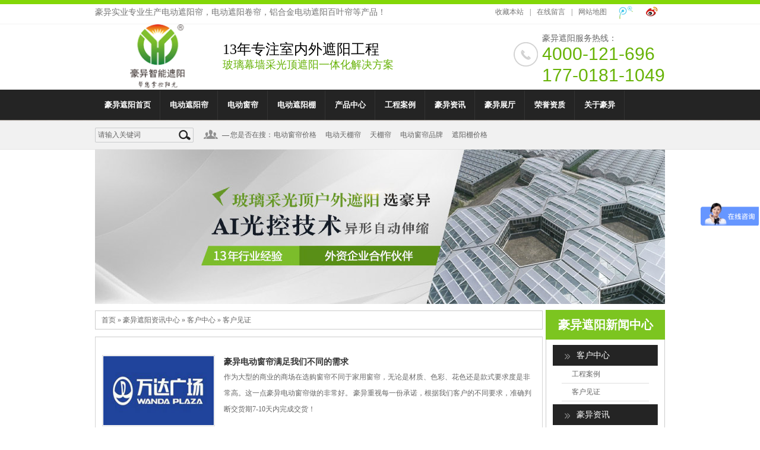

--- FILE ---
content_type: text/html; charset=utf-8
request_url: http://www.haoyi999.net/khjz.html
body_size: 10038
content:

<!DOCTYPE html PUBLIC "-//W3C//DTD XHTML 1.0 Transitional//EN" "http://www.w3.org/TR/xhtml1/DTD/xhtml1-transitional.dtd">
<html xmlns="http://www.w3.org/1999/xhtml">
<head id="Head1"><meta http-equiv="Content-Type" content="text/html; charset=utf-8" /><title>
	电动窗帘,电动卷帘,遮阳棚,遮阳帘,阳光房遮阳帘,品牌产品5年质保4000-121-696
</title>
    <script language="javascript">
        var MARK = "news";
    </script>
<script>
var _hmt = _hmt || [];
(function() {
  var hm = document.createElement("script");
  hm.src = "https://hm.baidu.com/hm.js?787016f982ed899f6ee1102f5d1098b6";
  var s = document.getElementsByTagName("script")[0]; 
  s.parentNode.insertBefore(hm, s);
})();
</script>
<meta name="keywords" content="电动窗帘,电动卷帘,遮阳棚,遮阳帘,阳光房遮阳帘" /><meta name="description" content="豪异15遮阳经验,与客户一对一服务,量身定制每个遮阳方案,直到满意为止,提供电动窗帘,电动卷帘,遮阳棚,遮阳帘,阳光房遮阳帘等。是遮阳用户首选-豪异电动遮阳帘厂家：4000-121-696" /><script type="text/javascript">SKIN_PATH="/Skins/default/";</script><link href="http://www.haoyi999.net/Skins/default/resetcommon.css" rel="stylesheet" type="text/css" /><link href="http://www.haoyi999.net/Skins/default/Style.css" rel="stylesheet" type="text/css" /><script type="text/javascript" src="http://www.haoyi999.net/JS/NSW_JCIA.js"></script></head>
<script src="/Images/fancybox/jquery.fancybox-1.3.4.pack.js" type="text/javascript"></script>
<link href="/Images/fancybox/jquery.fancybox-1.3.4.css" rel="stylesheet" type="text/css" />
<body>
    <!--Header:Start-->
    
<!--头部开始-->
<div class="top_bg">
    <div class="header">
        <div class="h_top">
            <em>豪异实业专业生产电动遮阳帘，电动遮阳卷帘，铝合金电动遮阳百叶帘等产品！<span id="site"> </span></em> <span><a href="javascript:void(0)" onclick="addBookmark(this)"
                title="收藏本站" rel="nofollow">收藏本站</a>|<a href="/Help/Leaveword.html" target="_blank" title="在线留言" rel="nofollow">在线留言</a>|<a
                    href="/sitemap.html" target="_blank" title="网站地图" rel="nofollow">网站地图</a><a href="http://t.qq.com/"
                        target="_blank" title="腾讯微博" rel="nofollow"><img src="/Skins/Default/Img/Common/t_ico01.gif" alt="腾讯微博"
                            title="腾讯微博" /></a><a href="http://www.weibo.com/" target="_blank" title="新浪微博" rel="nofollow"><img
                                src="/Skins/Default/Img/Common/t_ico02.gif" alt="新浪微博" title="新浪微博" /></a></span>
        </div>
        <div class="h_con">
            <h1>
                <a href="/" title="豪异遮阳">
                    <img src="/UploadFiles/Others/20200519174920_79573.png" alt="电动遮阳帘-电动遮阳天棚帘-电动窗帘-电动卷帘-豪异电动遮阳帘厂家1对1定制-豪异遮阳"
                        title="电动遮阳帘-电动遮阳天棚帘-电动窗帘-电动卷帘-豪异电动遮阳帘厂家1对1定制-豪异遮阳" /></a>
            </h1>
            <div class="h_conm">
                <p>
                  13年专注室内外遮阳工程<span>玻璃幕墙采光顶遮阳一体化解决方案</span></p>
            </div>
            <div class="ptel">
                <p>
                    豪异遮阳服务热线：</p>
                <span class="phone">
                    4000-121-696</span><br /><span>177-0181-1049</span>
            </div>
        </div>
<style>
body .h_con .ptel{padding:15px 0 0 48px;}
</style>
        <div class="h_nav">
            <ul><li><a href="http://www.haoyi999.net/" title="豪异遮阳首页" >豪异遮阳首页</a></li><li><a href="http://www.haoyi999.net/jntpl.html" title="电动遮阳帘" >电动遮阳帘</a></li><li><a href="http://www.haoyi999.net/jnddc.html" title="电动窗帘" >电动窗帘</a></li><li><a href="http://www.haoyi999.net/jnzyp.html" title="电动遮阳棚" >电动遮阳棚</a></li><li><a href="http://www.haoyi999.net/product/" title="产品中心" >产品中心</a></li><li><a href="http://www.haoyi999.net/gcal.html" title="工程案例" >工程案例</a></li><li><a href="http://www.haoyi999.net/hyzx.html" title="豪异资讯" >豪异资讯</a></li><li><a href="http://www.haoyi999.net/hyzt.html" title="豪异展厅" >豪异展厅</a></li><li><a href="http://www.haoyi999.net/ryzz.html" title="荣誉资质" >荣誉资质</a></li><li><a href="http://www.haoyi999.net/hyjj.html" title="关于豪异" >关于豪异</a></li></ul>
        </div>
    </div>
</div>
<!--头部结束-->

<!--正文开始-->
<div class="so_bg">
    <div class="so">
        <div class="so_m">
            <input type="text" class="inp1" value="请输入关键词" id="seachkeywords" />
            <input type="image" src="/Skins/Default/Img/Common/s_so.gif" border="0" class="so_so"
                onclick="xuanze()" />
        </div>
        <p>
            — 您是否在搜：
            <a href="http://www.haoyi999.net/hyzx.html" title="电动窗帘价格" target="_blank">电动窗帘价格</a><a href="http://www.haoyi999.net/jnzyt.html" title="电动天棚帘" target="_blank">电动天棚帘</a><a href="http://www.haoyi999.net/jnzyt.html" title="天棚帘" target="_blank">天棚帘</a><a href="http://www.haoyi999.net/hyjj.html" title="电动窗帘品牌" target="_blank">电动窗帘品牌</a><a href="http://www.haoyi999.net/hyzx.html" title="遮阳棚价格" target="_blank">遮阳棚价格</a></p>
    </div>
</div>
<script src="/JS/flash.js" type="text/javascript"></script>
<script type="text/javascript">
    initCommonHeader();
    var MARK = "news";
    if (MARK == "") { MARK = "index"; } else if (MARK != "index") { }
    muneCur2();
    function LinkTo(a) {
        var link = $("select option:selected").val();
        window.open(link);
    }
</script>

    <!--Header:End-->
    <!--Content:Start-->
    <div class="content">
        <div class="topadcs">
            <a href="/product/" title="豪异超静音电动窗帘一整套系统质保3年 电动天棚帘"><img src="/UploadFiles/Others/20201204170210_50932.jpg" title="豪异超静音电动窗帘一整套系统质保3年 电动天棚帘" alt="豪异超静音电动窗帘一整套系统质保3年 电动天棚帘" /></a>
        </div>
        <div class="rightl">
            <div class="righttop">
            </div>
            
<div class="plc">
    <span><a href="/" title="首页">首页</a> &raquo; <a href='/news/' title="豪异遮阳资讯中心">豪异遮阳资讯中心</a> &raquo; <a href='http://www.haoyi999.net/khzx.html' title="客户中心">客户中心</a> &raquo; <a href='http://www.haoyi999.net/khjz.html' title="客户见证">客户见证</a></span>
	
</div>
            <div class="rightbot">
            </div>
            <div class="righttop">
            </div>
            <div class="right_main">
                <div class="news_con" id="newslistbox">
                    
                    
                    
                    
                    
                    
                    
                    
                    
                    
                    
                            <dl class="dl_42">
                                <dt><a title="豪异电动窗帘满足我们不同的需求" href="http://www.haoyi999.net/khjz/hyddclmzwm_1.html"
                                    target="_blank">
                                    <img src="http://www.haoyi999.net/UploadFiles/News/20151117135601_21759.jpg" alt="豪异电动窗帘满足我们不同的需求"
                                        title="豪异电动窗帘满足我们不同的需求" /></a></dt>
                                <dd>
                                    <h5>
                                        <a title="豪异电动窗帘满足我们不同的需求" href="http://www.haoyi999.net/khjz/hyddclmzwm_1.html"
                                            target="_blank">
                                            豪异电动窗帘满足我们不同的需求</a></h5>
                                    <q>
                                        </q>
                                    <p>
                                        作为大型的商业的商场在选购窗帘不同于家用窗帘，无论是材质、色彩、花色还是款式要求度是非常高。这一点豪异电动窗帘做的非常好。 豪异重视每一份承诺，根据我们客户的不同要求，准确判断交货期7-10天内完成交货！</p>
                                </dd>
                            </dl>
                            <div class="clear">
                            </div>
                        
                            <dl class="dl_42">
                                <dt><a title="豪异电动窗帘工程定制值得信赖" href="http://www.haoyi999.net/khjz/hyddclgcdz_1.html"
                                    target="_blank">
                                    <img src="http://www.haoyi999.net/UploadFiles/News/20151117134838_99851.jpg" alt="豪异电动窗帘工程定制值得信赖"
                                        title="豪异电动窗帘工程定制值得信赖" /></a></dt>
                                <dd>
                                    <h5>
                                        <a title="豪异电动窗帘工程定制值得信赖" href="http://www.haoyi999.net/khjz/hyddclgcdz_1.html"
                                            target="_blank">
                                            豪异电动窗帘工程定制值得信赖</a></h5>
                                    <q>
                                        </q>
                                    <p>
                                        定制,在我们生活中听到的越来越多,而电动窗帘也加入到定制行列中当时我们公司正在装修中,但是窗帘它找了好些确还是没有合意的,最后我们是通过互联网找到豪异遮阳的,其实我们在互联网找的厂商不下于十家,但最后还是选择了豪异遮阳,主要是到豪异公司现场考察他们实力非常大，拥有专业的设计团队，并且根据我们客户不同装修风格一对一为我们讲解！</p>
                                </dd>
                            </dl>
                            <div class="clear">
                            </div>
                        
                            <dl class="dl_42">
                                <dt><a title="豪异产品非常丰富满足我们不同需求" href="http://www.haoyi999.net/khjz/hycpfcffmz_1.html"
                                    target="_blank">
                                    <img src="http://www.haoyi999.net/UploadFiles/News/20151117145623_97196.jpg" alt="豪异产品非常丰富满足我们不同需求"
                                        title="豪异产品非常丰富满足我们不同需求" /></a></dt>
                                <dd>
                                    <h5>
                                        <a title="豪异产品非常丰富满足我们不同需求" href="http://www.haoyi999.net/khjz/hycpfcffmz_1.html"
                                            target="_blank">
                                            豪异产品非常丰富满足我们不同需求</a></h5>
                                    <q>
                                        </q>
                                    <p>
                                        和豪异合作有四年了，在这四年当中我们合作的非常开心。 他们的产品品种丰富，产品线涵盖电动窗帘电机、电动窗帘轨道、电动卷帘、电动天棚帘、电动百叶帘、电动舞台幕布、电动户外遮阳板、户外曲臂遮阳篷、固定遮阳棚、遮阳伞、电动卷闸窗、电动控制系统等十多个品类一百多种产品。满足了我们不同的需求！</p>
                                </dd>
                            </dl>
                            <div class="clear">
                            </div>
                        
                            <dl class="dl_42">
                                <dt><a title="豪异打造经典案例一对一的专业设计" href="http://www.haoyi999.net/khjz/hydzjdalyd_1.html"
                                    target="_blank">
                                    <img src="http://www.haoyi999.net/UploadFiles/News/20151117144039_96468.jpg" alt="豪异打造经典案例一对一的专业设计"
                                        title="豪异打造经典案例一对一的专业设计" /></a></dt>
                                <dd>
                                    <h5>
                                        <a title="豪异打造经典案例一对一的专业设计" href="http://www.haoyi999.net/khjz/hydzjdalyd_1.html"
                                            target="_blank">
                                            豪异打造经典案例一对一的专业设计</a></h5>
                                    <q>
                                        </q>
                                    <p>
                                        作为时尚购物中心高端商用空间一般都是大面积的，为了更好地采光，都会设计不同的玻璃采光顶和大型的落地玻璃窗，由于设计风格各异，对遮阳帘的要求各不相同，比如有室内的，有户外的，有卷轴式的，有的折叠式的，有左右开合的，有上下升降的等等。在这点上豪异做的非常好，一对一专业设计，不厌其烦的为我们讲解！</p>
                                </dd>
                            </dl>
                            <div class="clear">
                            </div>
                        
                            <dl class="dl_42">
                                <dt><a title="豪异是一个非常有诚信的窗帘厂家" href="http://www.haoyi999.net/khjz/hysygfcycx_1.html"
                                    target="_blank">
                                    <img src="http://www.haoyi999.net/UploadFiles/News/20151117143329_81269.jpg" alt="豪异是一个非常有诚信的窗帘厂家"
                                        title="豪异是一个非常有诚信的窗帘厂家" /></a></dt>
                                <dd>
                                    <h5>
                                        <a title="豪异是一个非常有诚信的窗帘厂家" href="http://www.haoyi999.net/khjz/hysygfcycx_1.html"
                                            target="_blank">
                                            豪异是一个非常有诚信的窗帘厂家</a></h5>
                                    <q>
                                        </q>
                                    <p>
                                        我们一直以来都是用豪异的窗帘，与他们合作主要是看重他们非常的讲诚信。被中国保护消费者基金会、3.15系统工程建设办公室联合评为&ldquo;诚信服务单位在现代商品社会中，诚信不仅仅是一种道德规范，更是一种责任，人人都必须去遵守！这点豪异做的非常的到位！</p>
                                </dd>
                            </dl>
                            <div class="clear">
                            </div>
                        
                            <dl class="dl_42">
                                <dt><a title="豪异电动窗帘优质保更放心" href="http://www.haoyi999.net/khjz/hyddclyzbg_1.html"
                                    target="_blank">
                                    <img src="http://www.haoyi999.net/UploadFiles/News/20151117142027_31858.jpg" alt="豪异电动窗帘优质保更放心"
                                        title="豪异电动窗帘优质保更放心" /></a></dt>
                                <dd>
                                    <h5>
                                        <a title="豪异电动窗帘优质保更放心" href="http://www.haoyi999.net/khjz/hyddclyzbg_1.html"
                                            target="_blank">
                                            豪异电动窗帘优质保更放心</a></h5>
                                    <q>
                                        </q>
                                    <p>
                                        对于我们消费者来说，买到的产品一定要物美价廉才是划算是一件美美的事，其次就在售后服务方面是否安心也是非常重要的，这点那豪异遮阳就比同行做的好，他们比同行多2年质保,整个系统3年质保，这样的质保期我们就完全可以放心，踏实的选购了。</p>
                                </dd>
                            </dl>
                            <div class="clear">
                            </div>
                        
                            <dl class="dl_42">
                                <dt><a title="豪异电动窗帘品质一流，值得信赖" href="http://www.haoyi999.net/khjz/hyddclpzyl_1.html"
                                    target="_blank">
                                    <img src="http://www.haoyi999.net/UploadFiles/News/20151117133634_79701.jpg" alt="豪异电动窗帘品质一流，值得信赖"
                                        title="豪异电动窗帘品质一流，值得信赖" /></a></dt>
                                <dd>
                                    <h5>
                                        <a title="豪异电动窗帘品质一流，值得信赖" href="http://www.haoyi999.net/khjz/hyddclpzyl_1.html"
                                            target="_blank">
                                            豪异电动窗帘品质一流，值得信赖</a></h5>
                                    <q>
                                        </q>
                                    <p>
                                        与豪异合作一直以来我们都是非常的满意。豪异电动窗帘品质一流，值得信赖！他们15年来一直专注高端商用遮阳电动窗帘，拥有专业的设计团队，根据不同的装修风格一对一定制专属的电动窗帘！</p>
                                </dd>
                            </dl>
                            <div class="clear">
                            </div>
                        
                            <dl class="dl_42">
                                <dt><a title="豪异售后服务更贴心更安心" href="http://www.haoyi999.net/khjz/hyshfwgtxg_1.html"
                                    target="_blank">
                                    <img src="http://www.haoyi999.net/UploadFiles/News/20151117132358_64177.jpg" alt="豪异售后服务更贴心更安心"
                                        title="豪异售后服务更贴心更安心" /></a></dt>
                                <dd>
                                    <h5>
                                        <a title="豪异售后服务更贴心更安心" href="http://www.haoyi999.net/khjz/hyshfwgtxg_1.html"
                                            target="_blank">
                                            豪异售后服务更贴心更安心</a></h5>
                                    <q>
                                        </q>
                                    <p>
                                        作为银行机构在售后服务方面都是非常的高，同样的与我们合作的厂商我们也要求售后服务优秀的。在这点上合作的豪异窗帘另我们非常的满意。我们合作了已经有五年了，在这五年中豪异承诺电动窗帘的电机5年质保，整套系统质保3年，多两年的质保，24小时在线售后，半小时内响应！</p>
                                </dd>
                            </dl>
                            <div class="clear">
                            </div>
                        
                            <dl class="dl_42">
                                <dt><a title="豪异重视客户每一份承诺" href="http://www.haoyi999.net/khjz/hyzskhmyfc_1.html"
                                    target="_blank">
                                    <img src="http://www.haoyi999.net/UploadFiles/News/20151117131929_87118.jpg" alt="豪异重视客户每一份承诺"
                                        title="豪异重视客户每一份承诺" /></a></dt>
                                <dd>
                                    <h5>
                                        <a title="豪异重视客户每一份承诺" href="http://www.haoyi999.net/khjz/hyzskhmyfc_1.html"
                                            target="_blank">
                                            豪异重视客户每一份承诺</a></h5>
                                    <q>
                                        </q>
                                    <p>
                                        我们与豪异合作了很久了，豪异的质量给我们留下了很深的印象。他们重视每一份承诺，根据客户的不同要求，准确判断交货期7-10天内完成交货，100%准时绝不拖延！</p>
                                </dd>
                            </dl>
                            <div class="clear">
                            </div>
                        
                            <dl class="dl_42">
                                <dt><a title="玻璃采光顶电动天棚帘工程,豪异质量有保证" href="http://www.haoyi999.net/khjz/blcgdddtpl_1.html"
                                    target="_blank">
                                    <img src="http://www.haoyi999.net/UploadFiles/News/20150206114011_98430.jpg" alt="玻璃采光顶电动天棚帘工程,豪异质量有保证"
                                        title="玻璃采光顶电动天棚帘工程,豪异质量有保证" /></a></dt>
                                <dd>
                                    <h5>
                                        <a title="玻璃采光顶电动天棚帘工程,豪异质量有保证" href="http://www.haoyi999.net/khjz/blcgdddtpl_1.html"
                                            target="_blank">
                                            玻璃采光顶电动天棚帘工程,豪异质量有保证</a></h5>
                                    <q>
                                        </q>
                                    <p>
                                        我们与豪异遮阳合作很久了，豪异的产品质量与服务给我们留下了深刻的印象。像我们所承接到的玻璃幕墙工程需要做遮阳的项目都是交给异遮阳来完成,上半年结束了一个案子,现在又有一个几百平的玻璃采光顶与立面需要做遮阳,我们依然选择了豪异,他们的服务让我无忧,由于我们对现场设计,以及电动天棚帘的方案选择不是很懂,但又要说服甲方,豪异遮阳能做到全程陪同,替我们向甲解释一切疑虑。</p>
                                </dd>
                            </dl>
                            <div class="clear">
                            </div>
                        
                            <dl class="dl_42">
                                <dt><a title="办公窗帘选择豪异，我们很放心" href="http://www.haoyi999.net/khjz/bgclxzhywm_1.html"
                                    target="_blank">
                                    <img src="http://www.haoyi999.net/UploadFiles/News/20150121155640_19495.jpg" alt="办公窗帘选择豪异，我们很放心"
                                        title="办公窗帘选择豪异，我们很放心" /></a></dt>
                                <dd>
                                    <h5>
                                        <a title="办公窗帘选择豪异，我们很放心" href="http://www.haoyi999.net/khjz/bgclxzhywm_1.html"
                                            target="_blank">
                                            办公窗帘选择豪异，我们很放心</a></h5>
                                    <q>
                                        </q>
                                    <p>
                                        和豪异合作了有一年多的时间，办公窗帘选择豪异我们很放心,首先不管是从产品的质量还是合作的过程以及服务上让我们放心,因他他的专业让我更省心,精工制作大大降低了成本。和他们合作，我感到很放心。</p>
                                </dd>
                            </dl>
                            <div class="clear">
                            </div>
                        
                            <dl class="dl_42">
                                <dt><a title="阳光房遮阳帘,风琴天棚帘客户的最爱" href="http://www.haoyi999.net/khjz/ygfzylfqtp_1.html"
                                    target="_blank">
                                    <img src="http://www.haoyi999.net/UploadFiles/News/20150621234914_84477.jpg" alt="阳光房遮阳帘,风琴天棚帘客户的最爱"
                                        title="阳光房遮阳帘,风琴天棚帘客户的最爱" /></a></dt>
                                <dd>
                                    <h5>
                                        <a title="阳光房遮阳帘,风琴天棚帘客户的最爱" href="http://www.haoyi999.net/khjz/ygfzylfqtp_1.html"
                                            target="_blank">
                                            阳光房遮阳帘,风琴天棚帘客户的最爱</a></h5>
                                    <q>
                                        </q>
                                    <p>
                                        豪异阳光房遮阳之星,蜂巢天棚帘上市以来，多次受客户好评，点赞！做为豪异的一员此时也是荣誉大增。</p>
                                </dd>
                            </dl>
                            <div class="clear">
                            </div>
                        
                            <dl class="dl_42">
                                <dt><a title="豪异遮阳,酒店电动窗帘工程定制非常好" href="http://www.haoyi999.net/khjz/hyzyjdddcl_1.html"
                                    target="_blank">
                                    <img src="http://www.haoyi999.net/UploadFiles/News/20150206113956_53068.jpg" alt="豪异遮阳,酒店电动窗帘工程定制非常好"
                                        title="豪异遮阳,酒店电动窗帘工程定制非常好" /></a></dt>
                                <dd>
                                    <h5>
                                        <a title="豪异遮阳,酒店电动窗帘工程定制非常好" href="http://www.haoyi999.net/khjz/hyzyjdddcl_1.html"
                                            target="_blank">
                                            豪异遮阳,酒店电动窗帘工程定制非常好</a></h5>
                                    <q>
                                        </q>
                                    <p>
                                        定制,在我们生活中听到的越来越多,而电动窗帘也加入到定制行列中,张总有家酒店正在装修中,但是窗帘它找了好些确还是没有合意的,最后张总是通过互联网找到豪异遮阳的,张总给我们说,他其实在互联网找的厂商不下于十家,但最后还是选择了豪异遮阳,这是为什么？现在不管那家洒店,都必须给客店营造一个舒适静音的环境,所以在安装的进修而张总就被豪异有一款磁悬浮电动窗帘,把张总 运用</p>
                                </dd>
                            </dl>
                            <div class="clear">
                            </div>
                        
                            <dl class="dl_42">
                                <dt><a title="豪异的产品质量，我们非常认可" href="http://www.haoyi999.net/khjz/hydcpzlwmf_1.html"
                                    target="_blank">
                                    <img src="http://www.haoyi999.net/UploadFiles/News/20150506225642_53438.jpg" alt="豪异的产品质量，我们非常认可"
                                        title="豪异的产品质量，我们非常认可" /></a></dt>
                                <dd>
                                    <h5>
                                        <a title="豪异的产品质量，我们非常认可" href="http://www.haoyi999.net/khjz/hydcpzlwmf_1.html"
                                            target="_blank">
                                            豪异的产品质量，我们非常认可</a></h5>
                                    <q>
                                        </q>
                                    <p>
                                        家里阳光房的遮阳安装好了，遮阳效果好！也美观～～感谢豪异遮阳的安装师傅。</p>
                                </dd>
                            </dl>
                            <div class="clear">
                            </div>
                        
                    
                    
                    
                    <div class="clear">
                    </div>
                    
                </div>
            </div>
            <div class="rightbot">
            </div>
            <div class="RandomNews" id="righttuijian">
                <h4 class="diysr">
                    豪异遮阳推荐产品</h4>
                <div class="news_random">
                    
                            <dl class="pd_list_dl3">
                                <dt><a href="http://www.haoyi999.net/Products/hwzys.html" target="_blank"
                                    title="户外遮阳伞">
                                    <img src="/UploadFiles/Product/20201211193128_76220.png" alt="户外遮阳伞" title="户外遮阳伞" /></a></dt>
                                <dd>
                                    <a href="http://www.haoyi999.net/Products/hwzys.html" title="户外遮阳伞"
                                        target="_blank">
                                        户外遮阳伞</a></dd>
                            </dl>
                        
                            <dl class="pd_list_dl3">
                                <dt><a href="http://www.haoyi999.net/ddfctz/ygffczyl.html" target="_blank"
                                    title="阳光房蜂巢遮阳帘">
                                    <img src="/UploadFiles/Product/20220301194600_45061.jpg" alt="阳光房蜂巢遮阳帘" title="阳光房蜂巢遮阳帘" /></a></dt>
                                <dd>
                                    <a href="http://www.haoyi999.net/ddfctz/ygffczyl.html" title="阳光房蜂巢遮阳帘"
                                        target="_blank">
                                        阳光房蜂巢遮阳帘</a></dd>
                            </dl>
                        
                            <dl class="pd_list_dl3">
                                <dt><a href="http://www.haoyi999.net/znddc/ddjl.html" target="_blank"
                                    title="电动卷帘">
                                    <img src="/UploadFiles/Product/20220302141912_86487.jpg" alt="电动卷帘" title="电动卷帘" /></a></dt>
                                <dd>
                                    <a href="http://www.haoyi999.net/znddc/ddjl.html" title="电动卷帘"
                                        target="_blank">
                                        电动卷帘</a></dd>
                            </dl>
                        
                    <div class="clear">
                    </div>
                </div>
            </div>
            <div class="rightbot">
            </div>
            <div class="RandomNews">
                <h4 class="diysr">
                    豪异遮阳推荐资讯</h4>
                <div class="news_random">
                    <ul>
                        
                                <li><span class="fr">
                                    2015-09-22</span><a target="_blank"
                                        href="/cjwt/wsmxzddcl_1.html" title="为什么选择电动窗帘？">
                                        为什么选择电动窗帘？</a></li>
                            
                                <li><span class="fr">
                                    2017-05-08</span><a target="_blank"
                                        href="/cjwt/blcgdjzxtr_1.html" title="玻璃采光顶建筑夏天热该怎么办？豪异采光顶户外遮阳帘来帮忙">
                                        玻璃采光顶建筑夏天热该怎么办？豪异采光顶户外遮阳帘来帮忙</a></li>
                            
                                <li><span class="fr">
                                    2018-09-18</span><a target="_blank"
                                        href="/cjwt/cgdjzsnxys_1.html" title="采光顶建筑室内想要舒适让户外电动天棚遮阳帘来帮您改变">
                                        采光顶建筑室内想要舒适让户外电动天棚遮阳帘来帮您改变</a></li>
                            
                                <li><span class="fr">
                                    2016-12-30</span><a target="_blank"
                                        href="/cjwt/cjygxtjbyl_1.html" title="春节一过夏天就不远了,你的玻璃采光顶天棚遮阳帘准备好了吗?">
                                        春节一过夏天就不远了,你的玻璃采光顶天棚遮阳帘准备好了吗?</a></li>
                            
                                <li><span class="fr">
                                    2020-10-10</span><a target="_blank"
                                        href="/cjwt/jzjnxywblm_1.html" title="建筑节能行业为玻璃幕墙建筑遮阳行业带来契机【豪异遮阳】">
                                        建筑节能行业为玻璃幕墙建筑遮阳行业带来契机【豪异遮阳】</a></li>
                            
                                <li><span class="fr">
                                    2015-08-12</span><a target="_blank"
                                        href="/cjwt/blcgdddzyl_1.html" title="玻璃采光顶电动遮阳帘,定制与安装步骤！">
                                        玻璃采光顶电动遮阳帘,定制与安装步骤！</a></li>
                            
                                <li><span class="fr">
                                    2019-10-17</span><a target="_blank"
                                        href="/cjwt/smsjzzy_1.html" title="什么是建筑遮阳？">
                                        什么是建筑遮阳？</a></li>
                            
                                <li><span class="fr">
                                    2015-09-13</span><a target="_blank"
                                        href="/cjwt/smjddzyl_1.html" title="什么叫电动遮阳帘？">
                                        什么叫电动遮阳帘？</a></li>
                            
                                <li><span class="fr">
                                    2015-03-28</span><a target="_blank"
                                        href="/cjwt/sdcljgdjjf_1.html" title="手动窗帘加个电机解放双手 让电动窗帘更实用">
                                        手动窗帘加个电机解放双手 让电动窗帘更实用</a></li>
                            
                                <li><span class="fr">
                                    2016-08-24</span><a target="_blank"
                                        href="/cjwt/shhwddtmpz_1.html" title="上海户外电动天幕棚遮阳帘给你意想不到的遮阳效果">
                                        上海户外电动天幕棚遮阳帘给你意想不到的遮阳效果</a></li>
                            
                                <li><span class="fr">
                                    2015-04-20</span><a target="_blank"
                                        href="/cjwt/shddtplzyc_1.html" title="上海电动天棚帘遮阳厂家哪家好？豪异最放心">
                                        上海电动天棚帘遮阳厂家哪家好？豪异最放心</a></li>
                            
                                <li><span class="fr">
                                    2015-03-25</span><a target="_blank"
                                        href="/cjwt/hpzfcldzzr_1.html" title="【好产品】蜂巢帘 打造自然氛围的时尚艺术窗帘">
                                        【好产品】蜂巢帘 打造自然氛围的时尚艺术窗帘</a></li>
                            
                                <li><span class="fr">
                                    2016-01-23</span><a target="_blank"
                                        href="/cjwt/bldzylzswd_1.html" title="玻璃顶遮阳帘装室外电机有保障吗？上海户外电动天棚帘厂家豪异遮阳为你解读">
                                        玻璃顶遮阳帘装室外电机有保障吗？上海户外电动天棚帘厂家豪异遮阳为你解读</a></li>
                            
                                <li><span class="fr">
                                    2017-02-20</span><a target="_blank"
                                        href="/cjwt/hyblcgdddz_1.html" title="豪异玻璃采光顶电动遮阳帘 使用多年 依然洁净如新！">
                                        豪异玻璃采光顶电动遮阳帘 使用多年 依然洁净如新！</a></li>
                            
                                <li><span class="fr">
                                    2016-03-15</span><a target="_blank"
                                        href="/cjwt/dcgsbldjzz_1.html" title="地产公司玻璃顶建筑遮阳就找豪异上海玻璃顶电动遮阳帘厂家">
                                        地产公司玻璃顶建筑遮阳就找豪异上海玻璃顶电动遮阳帘厂家</a></li>
                            
                                <li><span class="fr">
                                    2015-04-10</span><a target="_blank"
                                        href="/cjwt/rhxzddcldj_1.html" title="如何选择电动窗帘电机">
                                        如何选择电动窗帘电机</a></li>
                            
                                <li><span class="fr">
                                    2017-01-29</span><a target="_blank"
                                        href="/cjwt/hwtmzypwmj_1.html" title="户外天幕遮阳棚完美解决玻璃顶热量问题">
                                        户外天幕遮阳棚完美解决玻璃顶热量问题</a></li>
                            
                                <li><span class="fr">
                                    2017-03-09</span><a target="_blank"
                                        href="/cjwt/cgdwzygcjz_1.html" title="采光顶外遮阳,高层建筑玻璃采光顶以及别墅阳光房遮阳最佳解决方案">
                                        采光顶外遮阳,高层建筑玻璃采光顶以及别墅阳光房遮阳最佳解决方案</a></li>
                            
                                <li><span class="fr">
                                    2016-12-10</span><a target="_blank"
                                        href="/cjwt/blcgdjzrzm_1.html" title="玻璃采光顶建筑热怎么办？电动天幕遮阳棚来帮你">
                                        玻璃采光顶建筑热怎么办？电动天幕遮阳棚来帮你</a></li>
                            
                                <li><span class="fr">
                                    2015-09-08</span><a target="_blank"
                                        href="/cjwt/wsmyxzddcl_1.html" title="为什么要选择电动窗帘?">
                                        为什么要选择电动窗帘?</a></li>
                            
                        <div class="clear">
                        </div>
                    </ul>
                </div>
            </div>
            <div class="rightbot">
            </div>
        </div>
        
<div class="leftr">
    <div class="leib_n">
        <div class="tit">
            豪异遮阳新闻中心
        </div>
        <div class="nr">
            <h4 sid='0001,0025'><a href="http://www.haoyi999.net/khzx.html" title="客户中心">客户中心</a></h4><ul><li sid='0001,0025,0026'><a href="http://www.haoyi999.net/gcal.html" title="工程案例">工程案例</a></li><li sid='0001,0025,0027'><a href="http://www.haoyi999.net/khjz.html" title="客户见证">客户见证</a></li></ul><h4 sid='0001,0028'><a href="http://www.haoyi999.net/hyzx.html" title="豪异资讯">豪异资讯</a></h4><ul><li sid='0001,0028,0029'><a href="http://www.haoyi999.net/hydt.html" title="豪异动态">豪异动态</a></li><li sid='0001,0028,0030'><a href="http://www.haoyi999.net/zyxyd.html" title="遮阳行业动态">遮阳行业动态</a></li><li sid='0001,0028,0031'><a href="http://www.haoyi999.net/cjwt.html" title="常见问题">常见问题</a></li></ul><h4 sid='0001,0032'><a href="http://www.haoyi999.net/gcxc.html" title="工厂相册">工厂相册</a></h4>
        </div>
    </div>
    <div class="leftbot">
    </div>
    
    
<div class="leib mt10" id="lefttuijian">
    <div class="tit">
        豪异遮阳推荐产品</div>
    <div class="nr">
        
                <dl class="pd_t05_con_dl">
                    <dt><a href="http://www.haoyi999.net/jnzyt/ddxfbyc.html" target="_blank"
                        title="电动消防百叶窗">
                        <img src="http://www.haoyi999.net/UploadFiles/Product/20240314141503_59673.jpg" alt="电动消防百叶窗"
                            title="电动消防百叶窗" /></a></dt>
                    <dd>
                        <a href="http://www.haoyi999.net/jnzyt/ddxfbyc.html" title="电动消防百叶窗"
                            target="_blank">
                            电动消防百叶窗</a></dd>
                </dl>
            
                <dl class="pd_t05_con_dl">
                    <dt><a href="http://www.haoyi999.net/hwjnz/hylhjtcp.html" target="_blank"
                        title="豪异铝合金停车棚">
                        <img src="http://www.haoyi999.net/UploadFiles/Product/20160117145653_78941.jpg" alt="豪异铝合金停车棚"
                            title="豪异铝合金停车棚" /></a></dt>
                    <dd>
                        <a href="http://www.haoyi999.net/hwjnz/hylhjtcp.html" title="豪异铝合金停车棚"
                            target="_blank">
                            豪异铝合金停车棚</a></dd>
                </dl>
            
                <dl class="pd_t05_con_dl">
                    <dt><a href="http://www.haoyi999.net/skp/skzyp.html" target="_blank"
                        title="双开遮阳篷">
                        <img src="http://www.haoyi999.net/UploadFiles/Product/20160114121452_41157.jpg" alt="双开遮阳篷"
                            title="双开遮阳篷" /></a></dt>
                    <dd>
                        <a href="http://www.haoyi999.net/skp/skzyp.html" title="双开遮阳篷"
                            target="_blank">
                            双开遮阳篷</a></dd>
                </dl>
            
        <div class="clear">
        </div>
    </div>
</div>
   <div class="leftbot"></div>
    <div class="leib3 mt10">
        <div class="tit">联系豪异</div>
        <div class="nr">
<div class="dianhua">
豪异遮阳服务热线：<br><span>4000-121-696</span></div>
<p>公司电话：021-52560276
</p>
<p>公司邮箱：haoyizy@126.com
</p>
<p>豪异遮阳工厂地址：上海市嘉定区曹安公路4078弄39号宸彰科创园
</p>
<p>豪异遮阳展厅地址：上海普陀区普陀路真北路红星美凯龙南馆负一楼G8015-1
</p>
</div>
<div class="leftbot"></div>
</div>
</div>

        <script type="text/javascript">
            var SID = "0001,0025,0027";
            newsSelectCurrentPosition();
        </script>
        <div class="clear">
        </div>
    </div>
    <!--Content:End-->
    <!--Footer:Start-->
    
<!--底部 开始-->
<div class="f_bg">
    <!--友情链接-->
    

<div class="links">
    <h3>
        <a href="/FriendLink" target="_blank" title="LINKS">LINKS</a><span><a href="/FriendLink/Apply.aspx"
            target="_blank" title="申请友情链接入口">申请友情链接入口>></a></span></h3>
    <div class="lk_c fr">
        
                <a href="http://www.scipeptide.com" title="多肽合成" target="_blank">
                    多肽合成</a>|
            
                <a href="http://www.xiaodianti.com" title="别墅电梯" target="_blank">
                    别墅电梯</a>|
            
                <a href="http://www.jcsy66.com" title="长城润滑油" target="_blank">
                    长城润滑油</a>|
            
                <a href="http://www.cydfc.com" title="展厅设计" target="_blank">
                    展厅设计</a>|
            
                <a href="http://www.huaenwooden.com" title="实木衣架" target="_blank">
                    实木衣架</a>|
            
                <a href="http://www.yzp5188.com" title="多普勒流量计" target="_blank">
                    多普勒流量计</a>|
            
                <a href="http://jldpvc.com" title="塑料颗粒" target="_blank">
                    塑料颗粒</a>|
            
                <a href="http://www.windesigning.com/" title="花园设计" target="_blank">
                    花园设计</a>|
            
                <a href="http://www.yufan98.com/" title="庭院设计" target="_blank">
                    庭院设计</a>|
            
                <a href="http://www.haoyi999.cn/" title="电动遮阳棚生产厂家" target="_blank">
                    电动遮阳棚生产厂家</a>
            
    </div>
</div>


    <!--友情链接-->
    <div class="footer">
        <div class="f_nav">
            <a href="http://www.haoyi999.net/hyjj.html" title="关于豪异" >关于豪异</a><a href="http://www.haoyi999.net/jntpl.html" title="天棚帘" >天棚帘</a><a href="http://www.haoyi999.net/jnddc.html" title="电动窗帘" >电动窗帘</a><a href="http://www.haoyi999.net/jnzyp.html" title="遮阳蓬" >遮阳蓬</a><a href="http://www.haoyi999.net/khjz.html" title="客户见证" target="_blank" >客户见证</a><a href="http://www.haoyi999.net/job/" title="人才招聘" >人才招聘</a><a href="http://www.haoyi999.net/help/leaveword.html" title="在线留言" >在线留言</a><a href="http://www.haoyi999.net/lxhy.html" title="联系豪异" >联系豪异</a><a href="http://www.haoyi999.net/sitemap.html" title="网站地图" target="_blank" >网站地图</a>
        </div>
        <div class="f_logo fl">
            <a href="/" title="豪异遮阳">
                <img src="/UploadFiles/Others/20171219160750_78479.png" alt="豪异遮阳"
                    title="豪异遮阳" /></a></div>
        <div class="f_ban fl">
            <p class="f_ban01">
                豪异遮阳热线：4000-121-696
            </p>
            <p class="f_ban02">
                公司电话：<span class="phone">021-52560276、17701811049（微信同号）</span></p>
            <p class="f_ban03">
               公司邮箱：haoyizy@126.com</p>
            <p class="f_ban04">
                豪异遮阳工厂地址：上海市嘉定区曹安公路4078弄39号宸彰科创园</p>
            <p class="f_ban04">
               豪异遮阳展厅地址：上海市普陀真北路红星美凯龙南馆负一楼G8015-1</p>
               <p>
               <a target="_blank" href="https://beian.mps.gov.cn/#/query/webSearch?code=31011402011806">备案号：<img src="/UploadFiles/Others/20241108172631_35280.png">沪公网安备31011402011806号 </a>
               </p>
        </div>
        <div class="f_er fr">
            <em>
                <img src="/UploadFiles/Others/20141225141309_17070.jpg" alt="手机扫一扫关注我们" title="手机扫一扫关注我们" /></em><!--<span>手机扫一扫<br />
                    关注我们<br />
                    微信号：shhaoyi</span>--></div>
        <div class="clear">
        </div>
        <div class="f_bot">
            <em>上海豪异实业有限公司<i>版权所有</i><a href="https://beian.miit.gov.cn/#/Integrated/index" title="备案号：沪ICP备14049568号" target="_blank">备案号：沪ICP备14049568号</a</em>&nbsp;&nbsp;主营：<strong>电动遮阳卷帘</strong>&nbsp;<strong>电动遮阳帘</strong>&nbsp;<strong>铝合金电动遮阳百叶帘</strong>&nbsp;<strong>电动天棚帘</strong>&nbsp;<strong>电动卷帘</strong>&nbsp;<span><i></span></div>
    </div>
</div>
<style type="text/css">
    body { -moz-user-select: none; }
</style>
<!--底部 结束-->
<!-- 返回顶部 -->


    <!--Footer:End-->
</body>
</html>
<script type="text/javascript">
    $(".news_con").find("dl").hover(function () { $(this).addClass("news_dl_hover"); }, function () { $(this).removeClass("news_dl_hover"); })
    if (SID == "0001,0025,0026") {
        $(".news_con").find("dl").removeClass().addClass("dl_gcal");
    }

    //******fancybox弹出框******//
    $(function () {
        $("#newslistbox a[rel=honor]").fancybox({
            'transitionIn': 'elastic',
            'transitionOut': 'elastic',
            'titlePosition': 'over',
            'titleFormat': function (title, currentArray, currentIndex, currentOpts) {
                return '<span id="fancybox-title-over"> ' + (title.length ? ' &nbsp; ' + title : '') + '</span>';
            },
            'centerOnScroll': true,
            'overlayOpacity': 0.5
        });
    });
    //******fancybox弹出框******//
</script>


--- FILE ---
content_type: text/css
request_url: http://www.haoyi999.net/Skins/default/resetcommon.css
body_size: 7288
content:
/*reset.css*/
@charset "utf-8";
html{color:#000;background:#FFF;}
body,div,dl,dt,dd,ul,ol,li,h1,h2,h3,h4,h5,h6,pre,code,form,fieldset,legend,input,button,textarea,p,blockquote,th,td{margin:0;padding:0;}
table{border-collapse:collapse;border-spacing:0;}
fieldset,img{border:0;}
address,caption,cite,code,dfn,em,th,var,optgroup{font-style:inherit;font-weight:inherit;}
del,ins{text-decoration:none;}
li{list-style:none;}
caption,th{text-align:left;}
q:before,q:after{content:'';}
abbr,acronym{border:0;font-variant:normal;}
sup{vertical-align:baseline;}
sub{vertical-align:baseline;}
input,button,textarea,select,optgroup,option{font-family:inherit;font-size:inherit;font-style:inherit;font-weight:inherit;}
input,button,textarea,select{*font-size:100%;}
input,select{vertical-align:middle;}
body{font:12px/1.231 arial,helvetica,clean,sans-serif;}
select,input,button,textarea,button{font:99% arial,helvetica,clean,sans-serif;}
table{font-size:inherit;font:100%; border-collapse:collapse;}
pre,code,kbd,samp,tt{font-family:monospace;*font-size:108%;line-height:100%;}
.txtboxcs{ border:solid 1px #ccc; height:22px;}

/*title*/
h1 { font-size:32px;}
h2 { font-size:26px;}
h3 { font-size:20px;}
h4 { font-size:14px;}
h5 { font-size:12px;}
h6 { font-size:10px;}

/* -- 外边距 -- */
.mt10 { margin-top:10px;}

/* -- 弹出窗口 -- */
#mesbook1_c, #mesbook1{display:none;z-index:1001;width:398px;border:1px solid #ccc;background:#fff; padding-bottom:20px;}
#mesbook1_c div, #mesbook1 div{ border:1px solid #E4E3E3; background:#EBECEB;height:18px; padding:4px .5em 0; margin-bottom:10px;}
#mesbook1_c dl.b1, #mesbook1 dl.b1 { width:370px; margin:0 auto;}
#mesbook1_c dl.b1 dt, #mesbook1 dl.b1 dt { float:left; width:105px; overflow:hidden; }
#mesbook1_c dl.b1 dd, #mesbook1 dl.b1 dd { width:265px; float:right;}
#mesbook1_c #mesbook1_cBtns, #mesbook1 #mesbook1Btns{padding-bottom:10px;}
#mesbook1_c #mesbook1_cBtns input, #mesbook1 #mesbook1Btns input {margin-right:20px;}
#nodata { padding:80px; padding-left:150px; border:solid 1px #eee;margin:10px 0; background:url(/Skins/Default/img/nodata.gif) no-repeat 20px 20px;}
/* -- 外边距 -- */
.m1 { margin:1px; }
.m2 { margin:2px; }
.m5 { margin:5px; }
.m10 { margin:10px; }
.mt2 { margin-top:2px;}
.mt5 { margin-top:5px;}
.mt8 { margin-top:8px;}
.mt10 { margin-top:10px;}
.mt12 { margin-top:12px;}
.mt15 { margin-top:15px;}
.mt20 { margin-top:20px;}
.mt30 { margin-top:30px;}
.mr5 { margin-right:5px;}
.mr10 { margin-right:10px;}
.mr12 { margin-right:12px;}
.ml5 { margin-left:5px; }
.ml7 { margin-left:7px; }
.mb10 { margin-bottom:10px;}
.ml12 { margin-left:12px; }
.ml10 { margin-left:10px; }
.ml20 { margin-left:20px; }

/*加盟商在线下单*/
.userorder{ width:700px;}
.userorder tr{height:25px;}
.userorder tr span{color:#f00;padding-left:4px;}

.stf  { border:1px solid #ccc;  padding-left:140px ; padding-top:10px; padding-bottom:20px}
.stf span{ color:#000; font-size:14px; line-height:30px ; font-weight:bold}
.stf dd{ line-height:24px ;   font-size:14px }
.stf p{ line-height:24px ;   font-size:14px }
/*处理中动画占全屏*/
#oran_div_processing{width:300px;padding:20px;z-index:9999;text-align:center;background:#fffeef;border:solid 1px #b8ab04;}
.nor_tab { width:100%; border:solid 1px #ccc; margin-bottom:10px;}
.nor_tab th { font-weight:bold; text-align:center; background:#f9f9f9;border:solid 1px #ccc; padding:6px 0;}
.nor_tab td { padding:5px; border:solid 1px #ccc;}
ul.t05_ul table { *margin-left:-15px;}/*滚动板IE补丁*/
.left_pro { width:201px; float:right; overflow:hidden;margin-left:5px;}
.right_pro { width:754px; float:left; display:inline;  overflow:hidden;}
.left_prj { width:201px; float:right; overflow:hidden;margin-left:5px;}
.right_prj{ width:754px; float:left; display:inline;  overflow:hidden;}
.left_agent { width:201px; float:right; overflow:hidden;margin-left:5px;}
.right_agent { width:754px; float:left; display:inline;  overflow:hidden;}
.left_help { width:201px; float:right; overflow:hidden;margin-left:5px;}
.right_help { width:754px; float:left; display:inline;  overflow:hidden;}

.b15 {background: url(/Skins/Default/Img/SkinsVIBtn.jpg) no-repeat; border:0; cursor: pointer; overflow:hidden; }
.b15 { background-position:-79px -650px; width:60px; height:24px; line-height:24px; color:#fff; font-size:14px; font-weight:bold; }

#flashs{ position:relative; height:446px; overflow:hidden;}
#flashs .bgitem{  z-index:1;position:absolute; top:0; }
#flashs .btn{ display:none; bottom: 5px;margin-right: -450px;padding: 5px 6px;position: absolute;right: 50%;z-index: 7;}
#flashs .btn span{ background: none repeat scroll 0 0 #7CC520;border: 1px solid #7CC520;color: #FFFFFF;cursor: pointer;display: inline-block;margin-left: 5px;padding: 2px 5px;}
#flashs .btn span.cur{ font-weight: bold;padding: 4px 8px;}

.bdshare-slide-button,.bdshare-slide-button-box{z-index:99;}

.ImTable *{padding:0px;margin:0px}
.ImTable{border-collapse:collapse;border:none;background:url(/UserControls/im/kefu/bg.gif)}
.ImTable h2{font-size:14px;font-weight:bold;margin-top:5px}
.ImHeader{height:165px;background:url(/UserControls/im/kefu/im_01.gif)}
.ImRow0{background:url(/UserControls/im/kefu/ico_item1.gif) no-repeat;margin:10px 10px 0;height:24px;padding-left:3px;padding-top:4px; }
.ImRow1{background:url(/UserControls/im/kefu/ico_item1.gif) no-repeat;margin:10px 10px 0;height:24px;padding-left:3px;padding-top:4px;}
a.im,a:hover.im{text-decoration:none;height:35px;color:#666; font-size:12px;}
.ImFooter{height:90px;background:url(/UserControls/im/kefu/im_04.gif) no-repeat; display:inline-block; width:150px;font-family:Arial,Helvetica,sans-serif;}
.ImFooter h5{font-size:14px;font-weight:normal; color:#fff;text-align:center;margin:15px 0 0;font-family:'宋体';}
.ImFooter p{font-size:20px;font-weight:bold;  color:#fff;text-align:center;margin:10px 0;}

.righttop1 { background:url(Img/right_top_img1.gif) no-repeat; height:3px; display:none; font-size:0; overflow:hidden;}
.rightbot1 { background:url(Img/right_bot_img1.gif) no-repeat; height:3px; font-size:0;display:none; overflow:hidden; margin-bottom:10px;}


#roll_top, #fall, #ct
{
	position: relative;
	cursor: pointer;
	height: 72px;
	width: 26px;
}
#roll_top
{
	background: url(/Skins/Default/Img/top.gif) no-repeat;
}
#fall
{
	background: url(/Skins/Default/Img/top.gif) no-repeat 0 -80px;
}
#ct
{
	background: url(/Skins/Default/Img/top.gif) no-repeat 0 -40px;
}
#roll
{
	display: block;
	width: 15px;
	margin-right: -500px;
	position: fixed;
	right: 50%;
	top: 60%;
	_margin-right: -505px;
	_position: absolute;
	_margin-top: 300px;
	_top: expression(eval(document.documentElement.scrollTop));
}


#slideshow_wrapper {POSITION: relative;PADDING-BOTTOM: 0px;PADDING-LEFT: 0px;WIDTH: 960px;PADDING-RIGHT: 0px;HEIGHT: 351px;OVERFLOW: hidden;PADDING-TOP: 0px}
#slideshow_footbar { right:45%; Z-INDEX: 5;POSITION: absolute;WIDTH: 100%;BOTTOM: 0px;HEIGHT: 30px}
#slideshow_photo {POSITION: absolute;WIDTH: 100%;HEIGHT: 100%;CURSOR: pointer}
#slideshow_photo A {Z-INDEX: 1;BORDER-BOTTOM: 0px;POSITION: absolute;BORDER-LEFT: 0px;MARGIN: 0px;DISPLAY: block;BORDER-TOP: 0px;TOP: 0px;BORDER-RIGHT: 0px;LEFT: 0px}
#slideshow_footbar .slideshow-bt { background-color: #FFFFFF;border: 1px solid #DC0000;color: #FA6916;cursor: pointer;float: right;font-family: Arial;font-size: 12px;height: 16px;line-height: 16px;margin: 2px 1px;overflow: hidden;text-align: center;width: 16px;}
#slideshow_footbar .bt-on { background-color: #DC0000;color: #fff;line-height: 18px;width: 18px;height: 18px;font-size: 12px;margin: 2px 1px;border: 0px; }

 /*common.css*/ 
@charset "utf-8";
body { color:#666; font-size:12px; font-family:"Microsoft YaHei";} /*网站字体颜色*/
a { color:#666; text-decoration:none; font-family:"Microsoft YaHei";}  
a:focus{outline:0;} 
a:hover { text-decoration:none;}
.vam { vertical-align:middle;}
.clear{clear:both; height:0; line-height:0; font-size:0;}
p{ word-spacing:-1.5px;}

.tr { text-align:right;}
.tl { text-align:left;}
.center { text-align:center;}
.fl { float:left;}
.fr { float:right;}
.pa{ position:absolute;}
.pr{ position:relative}
/* -- 购物车外部框架 -- */
.cart_header , .cart_content , .cart_footer { width:760px; margin:0 auto;}



/* -- 页面整体布局 -- */
.header,.footer { width:960px; margin:0 auto; overflow:hidden; }
.content{ width:960px; margin:0 auto;}
.left { width:201px; float:left; overflow:hidden;}
.left2 { width:670px; float:left; overflow:hidden;}
.left3 { width:754px; float:left; overflow:hidden; color:#666;}
.lefttop {  border-bottom:1px solid #ccc; height:1px; font-size:0; overflow:hidden; margin-top:10px;}
.left2top {  border-bottom:1px solid #ccc; height:1px;font-size:0; overflow:hidden;}
.leftbot {  border-top:1px solid #ccc; height:1px; font-size:0; overflow:hidden;  margin-bottom:10px;}
.left2bot {border-top:1px solid #ccc; height:1px;font-size:0; overflow:hidden; margin-bottom:10px; }

.right { width:754px; float:left; display:inline; margin-left:5px; overflow:hidden;}
.right2 { width:275px;  float:right; overflow:hidden;}
.right3 { width:201px; float:right; overflow:hidden; color:#666;}
.righttop { border-bottom:1px solid #ccc; height:1px; font-size:0; overflow:hidden;}
.right2top {  border-bottom:1px solid #ccc; height:1px; font-size:0; overflow:hidden;}
.rightbot { border-top:1px solid #ccc; height:1px; font-size:0; overflow:hidden; margin-bottom:10px;}
.right2bot { border-top:1px solid #ccc; height:1px; font-size:0; overflow:hidden; margin-bottom:10px;}

.right_main { width:752px; min-height:200px; border:solid 1px #d5d5d5; border-top:0; border-bottom:0; padding-bottom:15px; overflow:hidden;}
.right2_main { width:273px; border:solid 1px #d5d5d5; border-top:0; border-bottom:0; padding-bottom:15px; overflow:hidden;}
.left2_main { width:668px;  border:solid 1px #d5d5d5; border-top:0; border-bottom:0; padding-bottom:15px; overflow:hidden;}

.h_nav li a:-webkit-any-link{ display:block;}
em,i{ font-style:normal;}
.nobor{ border:none; background:none;}

/*头部开始*/
.top_bg{ background:url(Img/Common/top_bg.gif) repeat-x; height:203px; overflow:hidden;}
.h_top{ height:41px; line-height:41px;}
.h_top em{ float:left; padding:0; font-family:"Microsoft YaHei"; font-size:14px; color:#747474;}
.h_top em span {color: #666;font-size: 13px;padding-top: 13px;}
.h_top em select{width:114px; height:18px; border:0; margin-left:20px; *display:inline; padding-right:14px; background:url(/Skins/Default/Img/Common/select.jpg) no-repeat center top; appearance:none; -moz-appearance:none; -webkit-appearance:none; font-size:13px; color:#666;}
select::-ms-expand { display: none; }
.h_top span{ float:right; display:inline-block;}
.h_top span a{ padding:0 10px; display:inline-block; font-family:"Microsoft YaHei"; font-size:12px; color:#747474;}
.h_top span img{ width:24px; height:22px; vertical-align:middle;}
.h_con{ height:110px; position:relative;}
.h_con h1{ float:left;}
.h_con h1 img{ width:210px;}
.h_con .h_conm{ float:left; padding:28px 0 0 5px;}
.h_conm p{ font-family:"Microsoft YaHei"; font-size:24px; color:#000;}
.h_conm p span{  display:block; font-size:18px; color:#66b206;}
.h_con .ptel{ background:url(Img/Common/phone.gif) no-repeat 0 30px; float:right; padding:30px 0 0 48px;}
.ptel p{ font-family:"Microsoft YaHei"; font-size:14px; color:#666;}
.ptel span{ font-family:Arial, Helvetica, sans-serif; font-size:30px; color:#67b306;}
.h_nav{ height:51px; line-height:51px; _width:960px; *width:960px;}
.h_nav li{ float:left; background:url(Img/Common/nav_bor.gif) no-repeat right 0;}
.h_nav li a{ font-family:"Microsoft YaHei"; font-size:13px; color:#fff; font-weight:bold; padding:0 16px;_padding:0 12px;display:block; float:left;}
.h_nav li.cur a,.h_nav li a:hover{ background:url(Img/Common/nav_bg02.gif) no-repeat center bottom; height:51px; padding:0 16px;_padding:0 12px; display:block;text-decoration:none;}
.h_nav .nobor{ background:none;}

.so_bg{ height:49px; line-height:49px; background:url(Img/Common/s_bg.gif) repeat-x; overflow:hidden;}
.so{ width:960px; margin:0 auto;}
.so .so_m{ float:left;}
.so p{ float:left; width:580px; height:49px; overflow:hidden; font-family:"Microsoft YaHei"; font-size:12px; color:#656565; background:url(Img/Common/s_ico.gif) no-repeat 17px 15px; padding:0 0 0 48px;}
.so p a{ padding:0 15px 0 0; font-family:"Microsoft YaHei"; font-size:12px; color:#656565;}
.inp1{ background:url(Img/Common/s_inp.gif) no-repeat; width:127px; height:25px; border:none; padding:0 3px 0 5px; float:left; margin-top:12px; font-family:"Microsoft YaHei"; font-size:12px; color:#656565; line-height:25px;}
.so .so_so{ float:left; margin-top:12px; width:31px; height:25px;}


/*头部结束*/
.f_bg{ background:url(Img/Common/f_bg.gif) repeat-x; height:400px; overflow:hidden;}
.f_nav{ height:59px; line-height:59px; text-align:center; overflow:hidden; color:#3a3a3a;}
.f_nav a{ font-family:"Microsoft YaHei"; font-size:12px; color:#f0f0f0; font-weight:bold; padding:0 25px; display:inline-block; height:59px; border-right:#3a3a3a 1px solid;}
.f_nav .nobor{ border:none;}
.f_logo{ padding:2px 35px 31px 0; height:128px;}
.f_logo img{ width:160px; height:186px;}
.f_ban{ padding:11px 0 0;}
.f_ban p{ font-size:12px; color:#bdbdbd; line-height:30px; padding:0 0 0 28px;}
.f_ban span{ padding:0 0px;}
.f_ban a{ font-size:12px; color:#bdbdbd;}
.f_ban p.f_ban01{ background:url(Img/Common/f_ico01.gif) no-repeat 0 6px;}
.f_ban p.f_ban02{ background:url(Img/Common/f_ico02.gif) no-repeat 0 6px;}
.f_ban p.f_ban03{ background:url(Img/Common/f_ico03.gif) no-repeat 0 9px;}
.f_ban p.f_ban04{ background:url(Img/Common/f_ico04.gif) no-repeat 0 6px;}
.f_er{ width:200px; padding:46px 0 0;}
.f_er img{ width:104px;}
.f_er em{ display:block; width:91px; float:left;}
.f_er span{ display:block; float:left; font-size:12px; color:#dfdfdf; line-height:30px; padding:0 0 0 10px;}
.f_bot{ height:39px; line-height:39px; font-size:12px; color:#a3a3a3; overflow:hidden;}
.f_bot a{ font-size:12px; color:#a3a3a3;}
.f_bot em{ display:block; float:left; width:480px;}
.f_bot i{ padding:0 10px;}
.f_bot span{ display:block; float:right; width:200px; _padding:10px 0 0;}
.f_bot span img{ vertical-align:middle;}
/*底部开始*/

/*底部结束*/


/*index.css*/
/*common*/
.mb10 { margin-bottom:10px;}
.ml10 { margin-left:10px;}
.bg { background:#FFF;}
span { overflow:hidden;}/*兼容IE8*/

/*正文开始*/
.banner_tp{position:relative;}
.banner_tp .ban{ position:absolute; bottom:-49px; right:0; z-index:9;display: block;margin-right: -450px;position: absolute;right: 50%;}
.ban .ban_lico{ background:url(Img/Index/banner_lico01.gif) no-repeat; width:82px; height:76px; display:block; float:left;}
.ban .ban_lico:hover{ background:url(Img/Index/banner_lico02.gif) no-repeat;}
.ban .ban_rico{ background:url(Img/Index/banner_rico01.gif) no-repeat; width:82px; height:76px; display:block; float:left;}
.ban .ban_rico:hover{ background:url(Img/Index/banner_rico02.gif) no-repeat;}

/*分类*/
.fenl_bg{ background:url(Img/Index/fenl_bg.gif) no-repeat center 0; height:1302px; overflow:hidden;}
.fenl{ padding:45px 0 35px; border-bottom:#aeafb1 1px dashed;}
.fenl_t{ text-align:center; height:65px; padding:0 0 30px;}
.fenl_t a{ font-size:30px; color:#242424;}
.fenl_t span{ display:block; padding:5px 0 0;}
.fenl_t span img{ width:588px; height:22px;}
.fenl01{ width:520px;}
.fenl01 b,.fenl02 b{ display:block; height:58px; line-height:58px; background:#7cc520; text-align:center;}
.fenl01 b a,.fenl02 b a{ font-size:18px; color:#fff;}
.fenl01 ul{ width:172px; border-left:#242424 1px solid; border-bottom:#242424 1px solid; float:left; height:318px; overflow:hidden;}
.fenl01 .fenl_ul03{ border-left:#242424 1px solid; border-right:#242424 1px solid;}
.fenl01 ul li{ height:28px; line-height:28px; border-bottom:#e4e4e4 1px solid; text-align:center;}
.fenl01 ul li a{ font-size:14px; color:#242424;}
.fenl01 ul li a:hover{ color:#7CC520}
.fenl01 ul li.first{ height:56px; line-height:56px; background:#242424; border-bottom:none; border-right:#505050 1px solid;}
.fenl01 ul li.first a{ font-size:16px; color:#fff; font-weight:bold; background:url(Img/Index/fenl_ico01.png) no-repeat 0 24px; display:inline-block; padding:0 0 0 20px;}
.fenl01 .fenl_ul03 li.first{ border:none;}
.fenl01 ul li.nobor{ border-bottom:none;}
.fenl02{ width:220px; border-left:#fff 1px solid; border-right:#fff 1px solid;}
.fenl02 ul{ background:#404040; height:319px; overflow:hidden;}
.fenl02 ul li{ height:56px; line-height:56px; overflow:hidden;}
.fenl02 ul li a{ font-size:16px; color:#fff; background:url(Img/Index/fenl_ico01.png) no-repeat 15px 24px; display:inline-block; padding:0 0 0 30px;}
.fenl02 ul li.first{ background:#242424;}
.fenl03{ width:218px; border:none; background:#e7e7e7; height:377px;}
.fenl03 ul{ height:56px; line-height:56px; overflow:hidden;}
.fenl_tel{ border-top:#fff 1px solid;}
.fenl_tel q{ display:block; height:148px;}
.fenl_tel q img{ width:217px; height:148px}
.fenl_tel p{ padding:25px 0 0 26px;}
.fenl_tel em{ display:block; background:url(Img/Index/fenl_phone.gif) no-repeat 0 0; font-size:14px; color:#242424; padding:0 0 0 42px;}
.fenl_tel p i{ display:block; font-family:"Times New Roman", Times, serif; font-size:14px; color:#9f9e9e; text-transform:uppercase;}
.fenl_tel p span{ display:block; font-family:Arial, Helvetica, sans-serif; font-size:30px; color:#67b306;}

/*产品*/
.chanpin{ margin:35px 0 0;}
.chanpin ul li{ float:left; position:relative; font-size:0; width:319px; height:221px;padding:0 1px 1px 0;}
.chanpin ul li img{ width:319px; height:221px;}
.chanpin ul li .a_txt{ display:block; width:319px; background:url(Img/Index/cp_bg01.png) repeat; height:48px; line-height:48px; position:absolute; left:0; bottom:1px;}
.chanpin ul li .a_txt img,.chanpin ul li.first .a_txt img{ width:70px; height:20px; padding:15px 5px 0;}
.chanpin ul li .a_txt a{ font-size:14px; color:#fff;}
.chanpin ul li .a_txt em{ display:inline-block; width:319px; text-align:center; float:left;}
.chanpin ul li .a_bg{ display:none; position:absolute; left:0; bottom:1px; width:319px; background:url(Img/Index/cp_bg01.png) repeat; height:221px; text-align:center;}
.chanpin ul li .a_bg img,.chanpin ul li.first .a_bg img{ width:140px; height:35px; padding:15px 5px 0;}
.chanpin ul li .a_bg b{ display:block; font-size:18px; color:#fff; padding:40px 0 10px;}
.chanpin ul li .a_bg i,.chanpin ul li .a_bg .cp_gd{ display:block; font-size:12px; color:#fff; padding:0 0 10px;}
.chanpin ul li.first{ width:639px; height:443px;}
.chanpin ul li.first img{ width:639px; height:443px;}
.chanpin ul li.first .a_txt{ width:639px;}
.chanpin ul li.first .a_txt em{ width:639px;}
.chanpin ul li.first .a_bg{ width:639px; height:445px;}
.chanpin ul li.first .a_bg b{ padding:150px 0 10px;}

/*案例展示*/
.anli_bg{ background:url(Img/Index/anli_bg.jpg) no-repeat center 0; height:542px; overflow:hidden;}
.anli_t{ text-align:center; height:75px; padding:60px 0 20px;}
.anli_t a{ font-size:30px; color:#fff;}
.anli_t em{ display:inline-block; padding:0 0 0 10px;}
.anli_t em img{ width:91px; height:27px;}
.anli_t span{ display:block; padding:5px 0 0;}
.anli_t span img{ width:600px; height:24px;}
.anli_m{ position:relative; height:324px; display:inline-block; width:960px;}
.anli_l{ position:absolute; top:110px; left:-83px;}
.anli_r{ position:absolute; top:110px; right:-83px;}
.anli_l img,.anli_r img{ width:54px; height:106px;}




.anli_c {width:803px; height:550px; margin:0 auto;}
.anli_c ul{width:673px; height:344px; margin:0 auto; position: relative;}
.anli_c ul li {width:473px; height:324px;overflow:hidden;}
.anli_c ul li a{display:block;}
.anli_c ul li a img{ width:100%}
.anli_c ul li span{ display:block; text-align:center; width:100%; background:url(Img/Index/cp_bg01.png) repeat; height:54px; line-height:54px; position:absolute; left:0; bottom:0;}
.anli_c ul li span a{ font-size:14px; color:#fff;}

/*广告*/
.ban01{width:100%; height:145px; background:url('Img/Index/ban01.jpg') no-repeat center 0;position:relative; overflow: hidden;}
.ban01 p{color:#fff;font-family:'Microsoft YaHei'; font-size:18px;position:absolute;left:50%; margin-left:-500px; top:26px;text-align:center; width:350px; padding:0 65px 0 565px;}
.ban01 p{ top:40px;}
.ban01 p b{ font-size:24px; }
.ban01 span{display:block;}

/*高端商用遮阳电动窗帘*/
.high_bg{ background:url(Img/Index/high_bg.jpg) no-repeat center 0; height:412px; overflow:hidden;}
.high_t{ height:80px; background:url(Img/Index/high_line.gif) no-repeat center bottom; padding:60px 0 0; text-align:center;}
.high_t a{ font-size:30px; color:#67b306}
.high_t b{ color:#272636; display:inline-block; padding:0 0 0 10px;}
.high_t span{ display:block; font-size:24px; color:#272636; text-transform:uppercase;}
.high_bg dl{ padding:80px 0 0 370px; display:inline-block; width:550px;}
.high_bg dl dt{ height:60px;}
.high_bg dl dt a{ font-size:30px; color:#212121;}
.high_bg dl dt b{ font-size:24px; color:#67b306; display:inline-block; padding:0 0 0 5px;}
.high_bg dl dt span{ display:block; font-size:20px; color:#d0d0d0; text-transform:uppercase;}
.high_bg dl dd{ padding:10px 0 0;}
.high_bg dl dd p{ font-size:16px; color:#242424; height:50px; line-height:25px; overflow:hidden;}
.high_bg dl dd p i{ color:#67b306;}
.high_bg dl dd span{ display:block; padding:15px 0 0;}
.high_bg dl dd span img{ width:116px; height:29px;}

.ys_bg{ background:url(Img/Index/ys_bg.jpg) no-repeat center 0; height:1068px; overflow:hidden;}
.ys{height: 1068px;position: relative;}
.ys_t{width: 640px; margin:0 auto; height:80px; background:url(Img/Index/high_line.gif) no-repeat center 127px; padding:50px 0 0; text-align:center;}
.ys_t a{ font-size:30px; color:#67b306}
.ys_t b{ color:#272636; display:inline-block; padding:0 0 0 10px;}
.ys_t span{ display:block; font-size:24px; color:#272636; text-transform:uppercase;}
.ys p{position: absolute;}
.ys p b{display: block;font-size: 18px;color: #000;height: 30px;line-height: 30px;overflow: hidden;text-align: center;}
.ys p b i,.ys p span i{color: #62af01;font-weight: bold;}
.ys p span{display: block;font-size: 14px;color: #252434; text-indent:2em;line-height: 20px; padding:5px 0 0;}

.ys p.ys_p01{width: 235px;top: 370px;left: 70px;}
.ys p.ys_p02{width: 270px;top: 723px;left: 0;}
.ys p.ys_p03{width: 275px;top: 945px;left: 350px;}
.ys p.ys_p04{width: 270px;top: 725px;right: 0;}
.ys p.ys_p05{width: 270px;top: 370px;right: 20px;}


/**/
.pz_bg{ background:#fafafa; padding:45px 0 40px;}
.pz_t{ background:url(Img/Index/pz_tbg.gif) no-repeat; width:462px; height:76px; text-align:center; margin:0 auto 12px; line-height:55px;}
.pz_t a{ font-size:29px; color:#fff;}
.pz_t b{ font-size:24px; padding:0 0 0 8px;}
.pz_bg ul li{ width:319px; height:298px; float:left; position:relative; font-size:0; padding:0 0 0 1px;}
.pz_bg ul li img{ width:319px; height:238px; padding:9px 0 0;}
.pz_bg ul li .a_txt{ display:block; width:319px; background:#e4e4e4; height:51px; line-height:51px; position:absolute; left:1px; bottom:0;}
.pz_bg ul li .a_txt img,.pz_bg ul li .a_bg img{ width:80px; height:26px; padding:10px 0 0;}
.pz_bg ul li .a_txt a{ font-size:16px; color:#242424;}
.pz_bg ul li .a_txt em{ display:inline-block; width:200px; padding:0 0 0 20px; float:left;}
.pz_bg ul li .a_bg{ display:none; position:absolute; left:1px; bottom:0; width:275px; background:url(Img/Index/pz_picbg.png) repeat; height:163px; padding:135px 22px 0;}
.pz_bg ul li .a_bg i{ display:block; font-size:14px; color:#fff; line-height:24px; height:112px; overflow:hidden;}
.pz_bg ul li .a_bg .pz_gd{ font-size:16px; color:#fff; display:inline-block; width:195px; float:left; height:51px; line-height:51px;}


/**/
.jh_bg{ background:url(Img/Index/jh.jpg) no-repeat center 0; height:269px; overflow:hidden;}
.jh_bg dl{ padding:45px 0 0 440px; display:inline-block; width:490px;}

/**/
.zb_bg{ background:url(Img/Index/zb_bg.jpg) no-repeat center 0; height:330px; overflow:hidden;}
.zb_bg dl{ padding:66px 0 0 42px; display:inline-block; width:520px; text-align:center;}
.zb_bg dl dd p{ height:75px;}

/*广告1*/
.pic1{width:100%; height:145px; background:url('Img/Index/pic1.jpg') no-repeat center 0;position:relative; overflow: hidden;}
.pic1 p{color:#fff;font-family:'Microsoft YaHei'; font-size:18px;position:absolute;left:50%; margin-left:-500px; top:26px;text-align:center; width:350px; padding:0 65px 0 565px;}
.pic1 p b{ font-size:24px; }
.pic1 span{display:block;}

/*广告2*/
.pic2{width:100%; height:145px; background:url('Img/Index/pic2.jpg') no-repeat center 0;position:relative; overflow: hidden;}
.pic2 p{color:#fff;font-family:'Microsoft YaHei';line-height:40px; font-size:18px;position:absolute;left:50%; margin-left:-500px; top:40px;text-align:center; width:350px; padding:0 65px 0 565px;}
.pic2 p b{ font-size:24px; }
.pic2 span{display:block;}


.clearfix{zoom:1;}
.clearfix:after{content:"";display:block;height:0;clear:both;visibility:hidden;}
.mod1{font-family:'Microsoft YaHei';background:url('Img/Index/mod1.jpg') no-repeat center 0; width:100%; height:880px;}
.mod2{font-family:'Microsoft YaHei';background:url('Img/Index/mod2.jpg') no-repeat center 0; width:100%;height:800px;}
.g-jz{width:960px; margin:0 auto;padding:75px 0 45px;}
.g-jz h3{text-align:center; font-weight:normal;}
.g-jz h3 a{color:#242424; font-size:30px;}
.g-jz h3 a img{vertical-align:middle;padding-left:8px;}
.g-jz h3 span{display:block; padding:5px 0 0;}
.g-jz h3 span img{ width:683px; height:25px;}
.g-jz ul{padding:30px 0 0; margin-right:-25px;}
.g-jz li{width:222px; float: left; background:#f1f1f1;border-bottom:2px solid #e0e0e0; height:342px; margin-right:24px;}
.g-jz li img{display:block; width:222px; height:138px;}
.g-jz h6{padding:10px 0 5px 18px;}
.g-jz h6 a{color:#242424; font-size:12px;}
.g-jz em{display:block; padding:0 0 0 18px;color:#569900;}
.g-jz li p{line-height:24px; height:72px; overflow: hidden;padding:0 18px; margin:10px 0 15px;}
.g-jz li span{display:block; text-align:center; border-top:1px solid #e4e4e4; padding:16px 0 0;}
.g-jz li span img{display:inline-block; width:auto; height:auto;}
.g-jz li span a{display:inline-block; margin:0 6px;}

.g-ry{width:922px; margin:0 auto; padding:25px 0 0 38px;overflow: hidden; background:url('Img/Index/ry.jpg') no-repeat; height:249px;}
.g-ry h3 a{color:#242424;font-size:18px;}
.g-ry h3 span{display:block; font-weight:normal; color:#adadad; font-size:22px; text-transform:uppercase;}
.g-ry h3 span i{display:block; font-size:12px; font-style:normal;}
.g-ry ul{margin:15px 0 0; width:228px;}
.g-ry li{line-height:32px; padding-left:30px; font-size:14px;background:url('Img/Index/ic1.gif') no-repeat 0 8px; }

.g-ab{width:960px; margin:0 auto;padding:54px 0 50px;}
.ab-l{float: left;width:342px; border:8px solid #7cc520; padding:15px 0 0;}
.ab-l img{display:block; width:342px; height:220px;}
.ab-l h3{text-align:center; font-weight:normal; padding:0 0 16px;}
.ab-l h3 a{color:#242424; font-size:30px;}
.ab-l h3 span{display:block;color:#242424; font-weight:normal; text-transform:uppercase; font-size:30px;}
.ab-r{width:580px; float: right; position:relative;}
.ab-r h6{padding:15px 0 0; background:url('Img/Index/ic3.gif') no-repeat;}
.ab-r h6 a{color:#242424; font-size:18px; font-weight:normal;}
.ab-r p{line-height:24px; font-size:14px; height:96px;padding:14px 0 30px;border-bottom:1px solid #e6e8ed;}
.ab-r p a{display:inline-block; background:#fff; font-size:12px; width:65px; height:20px; color:#242424; line-height:20px; text-align:center; border:1px solid #e6e8ed; border-radius:2px; margin-left:10px;}
.ab-r em{display:block; text-align:center; position:absolute;width:100%; left:0; top:168px;}
.ab-r em a{display:inline-block; margin:0 3px;}
.ab-r ul{padding:40px 0 0; margin-right:-16px;}
.ab-r li{float: left; border:1px solid #e6e8ed; width:182px; height:118px;margin-right:14px; position:relative;}
.ab-r li img{display:block;width:182px; height:118px;}
.ab-r li span{display:block;position:absolute; left:0; bottom:0; width:182px; text-align:center; height:25px; line-height:25px; background:#000; opacity:0.6;
filter: alpha(opacity=60);}
.ab-r li a{color:#fff;}


.dt{border:1px solid #e6e8ed; border-top:none; height:310px; width:958px; margin:0 auto;}
.dt h3{height:58px;line-height:58px;padding:0 12px 0 60px; font-weight:normal;}
.dt h3 em{color:#5d5d5d;font-size:12px;}
.dt h3 em a{color:#fff;margin:0 12px; font-size:18px; font-weight:bold;}
.dt h3 span{float: right; font-weight:normal; font-size:12px; text-transform:uppercase;}
.dt h3 span a{color:#fff;}
.dt-l{width:548px;height:310px; float: left;overflow: hidden;}
.dt-l h3{background:#242424 url('Img/Index/dt1.gif') no-repeat 25px center;}
.dt-l h3 em a{font-weight:normal;}
.dt-l h3 em a.cur,.dt-l h3 em a:hover{text-decoration:none; font-weight:bold;}
.dt-l dl{padding:13px 25px 0;height:227px; border-right:1px solid #e6e8ed;}
.dt-l dt{float: left; width:218px;}
.dt-l dt img{display:block; width:212px;height:198px;padding:2px; border:1px solid #ccc;}
.dt-l dd{width:268px; float: right;}
.dt-l dd p{padding-left:20px; line-height:30px;background:url('Img/Index/ico1.gif') no-repeat 3px center; border-bottom:1px dotted #ccc;}
.dt-l dd p a{display:block;white-space:nowrap;overflow: hidden; text-overflow:ellipsis;width:240px;}

.wd{width:410px; float: right;overflow: hidden;}
.wd h3{background:#7cc520 url('Img/Index/dt2.gif') no-repeat 15px center;}
.wd dl {padding:20px 0 20px 105px;background: url(Img/Index/wd.gif) no-repeat 30px 22px;}
.wd dl.odd{background:#f2f2f2 url(Img/Index/wd.gif) no-repeat 30px 22px;}
.wd dt { line-height:18px; padding:0 0 8px; overflow: hidden;}
.wd dt a { color:#2f373e; font-weight:bold}
.wd dd {line-height:20px;height:60px; overflow:hidden;}

/**/
.links{ padding:7px 0 24px; width:960px; height:75px; margin:0 auto;}
.links h3 { float:left; background:url(Img/Common/link_bt.gif) no-repeat; width:168px; height:52px; text-align:center; padding:5px 0 0; font-weight:normal;}
.links h3 a{ font-family:Arial, Helvetica, sans-serif; font-size:22px; color:#fff; text-transform:uppercase;}
.links h3 span{ display:block;}
.links h3 span a{ font-family:"Microsoft YaHei"; font-size:12px; color:#fff; height:22px; line-height:22px; text-align:center; overflow:hidden;}
.lk_c{ width:790px; height:103px; line-height:35px; overflow:hidden;}
.lk_c a{ font-family:"Microsoft YaHei"; padding:0 12px; display:inline-block; font-size:12px; color:#b6b6b6;}


--- FILE ---
content_type: text/css
request_url: http://www.haoyi999.net/Skins/default/Style.css
body_size: 28706
content:
@charset "utf-8";

.t01 , .t02 , .t03 ,   .t05 , .t06 , .t07 , .t08 , .t09 , .plc2 , .rtit , .rtit1 , .pro_lc , .lc1 , .lc2 , .lc3 , .lc4 , .lnav h3 , .userleftnav h4 , .leftsearch , .topsearch , .ljob , .jointel, .club_lin2, .procom h4, .caigou, .comments h4{ background:url(Img/SkinsVIBar.png) no-repeat;}

.b01 , .b02 , .b03 , .b04 , .b05 , .b06 , .b07 , .b08 , .b09 , .b10 , .b11 , .b12 , .b13 , .b14 , .b15 , .b16 , .b17 , .b18 , .b19 , .b20 , .b21 , .b22 , .b23, .b24, .b25, .b26 , .b27 , .b28 , .b29 , .b30 , .b31 , .b32 , .b33 , .b34 , .b35 , .b36 , .b37 , .b38 , .b39, .b40, .b41, .b42, .b43, .b44, .b45, .b46, .b47, .b48, .b49, .b49b, .b59, .b60, .b61, .b62, ul.n_rt_ul {background: url(Img/SkinsVIBtn.png) no-repeat; border:0; cursor: pointer; overflow:hidden; }

.leftp{ width:754px; float:left;overflow:hidden;}
.rightp{width:201px; float:left; overflow:hidden; margin-left:5px; display:inline; }

.leftn{ width:725px; float:left;overflow:hidden;}
.rightn{width:230px; float:left; overflow:hidden; margin-left:5px; display:inline; }
.leftn .{ width:auto;}
.leftn .n_info_con{ width:700px;}
.lefttn .leftn_main{}
.login_tab .txtboxcs{ border:solid 1px #ccc; height:22px;}
.zc_tab2{border:solid 1px #ccc;}
.topadcs{width:100%; margin-bottom:10px;overflow:hidden; text-align:center;}
.topadcs a{display:block;margin:0 auto;}
.topadcs a.fullad{ height:300px;}
.nrcs{ border:1px solid #ccc; border-top:0; margin-bottom:10px; background:#fff; width:752px; padding-top:10px}

p sub{ vertical-align:sub}
p sup{ vertical-align:top} 

/*---留言回复样式--*/
.bitian { height:30px; line-height:30px; }
.bitian div{ float:right;}
.texts{background:url("Img/tit1.gif") repeat-x ;line-height:31px;border:1px solid #E8E8E8;text-indent:15px;color:#7CC520;border-bottom:0}
.word{line-height:25px;padding:10px 10px;border-bottom:1px solid #E8E8E8}

/*---资讯详细页的推荐产品--*/
.n_info_tjcp h4{ border-bottom:1px solid #ccc;}
.n_info_tjcp dl{float: left;height: 165px;overflow: hidden; padding: 10px 8px 0 8px; width: 204px;}
.n_info_tjcp dt{width:200px; padding:1px; border:1px solid #ccc; height:139px; line-height:0; font-size:0;}
.n_info_tjcp dt img{ width:200px; height:139px;}
.n_info_tjcp dd{ line-height:18px; height:18px; overflow:hidden; text-align:center; padding-top:5px; color:#ab8673; width:204px;}
.n_info_tjcp dd a{ height:18px; overflow:hidden; color:#333;}

/*---产品列表页面的随机资讯--*/
.RandomNews {background-color:#fff;}
.diysr{background:#404040;height:36px;line-height:36px;padding-left:27px;color: #fff; border-bottom:4px solid #7CC520;font-size:16px;}
.diysr a{color:#6B9F1F;font-weight:bold; }
.diysr a:hover,.tit a:hover{text-decoration:underline;}
.news_random{border:1px solid #CCC;border-top:none;border-bottom:none;width:752px;padding-top:8px;}
.news_random li{ height:28px;line-height:28px; padding:0 17px 0 10px;  width:345px; float:left;overflow:hidden;}
.news_random li a{ background:url(Img/ico55.gif) no-repeat 0 4px; padding-left:12px;}
/* --相册 -- */
.jian3 {float:left;padding-top:50px;}
.xiangc { height:175px; overflow:hidden}
.xiangc dl { float:left; width:132px; height:157px; padding:10px 10px 0 0px}
.xiangc dt {width:132px; height:104px; font-size:0; line-height:0}
.xiangc dt img {width:128px; height:100px;  border:1px solid #ccc; padding:1px;}
.xiangc dd {width:132px; text-align:center; padding-top:5px; height:20px; line-height:20px; overflow:hidden; color:#666666;}

/*---联系我们--*/
.contactn{ width:201px;}
.contactn .tits{ background:url(Img/tit1n.gif) repeat-x; height:32px; line-height:32px;padding-left:13px;color:#333;}
.contactn .tits a{color:#333;}
.contactn .subnr{ border:1px solid #ccc; border-top:0; background:#fff;padding:5px 9px; width:181px; overflow:hidden;}
.contactn .subnr p{ line-height:25px; overflow:hidden;}
.contactn .subnr span{ color:#333;}
.contactn .subnr h5{ padding-top:12px;  line-height:28px; overflow:hidden;}
#platform span{overflow:visible;} 

.leib{ width:201px; background:#fff;}
.leib .tit{ background:#7CC520; height:34px; line-height:34px; text-align:center; font-weight:bold; color:#fff; font-size:16px}
.leib .tit a{ color:#333; }
.leib .tit a:hover{color:#333; }
.leib .nr { border:1px solid #dfdfdf; padding:12px 5px 10px 5px; background:#fff; border-bottom:0;}
.leib .nr h4 a{ font-weight:bold; color:#333; font-size:12px; padding-left:26px; height:24px; line-height:24px; display:block; margin-bottom:5px;}
.leib .nr .cur a { display:block; color:#C10005;}
.leib .nr ul { padding-bottom:5px; border-bottom:1px dotted #8b8b8b; margin-bottom:7px;}
.leib .nr li a { display:block; padding-left:40px; background:url(Img/ico003.gif) no-repeat 30px 10px; line-height:24px; height:24px; overflow:hidden}
.leib .nr h4{ background:#ccc;}

.leib_n{ width:201px; background:#fff;}
.leib_n .tit{background:#7CC520; height:50px; line-height:50px; text-align:center; font-weight:bold; color:#fff; font-size:20px}
.leib_n .tit a{ color:#333;}
.leib_n .nr{ border:1px solid #ccc; border-top:0; background:#fff; padding:4px 11px 8px;overflow:hidden; border-bottom:none;}
.leib_n .nr h4{ height:35px; line-height:35px; background:#242424; border-bottom:none; border-right:#505050 1px solid;margin-top:5px; }
.leib_n .nr h4 a{ font-size:14px; color:#fff; font-weight:normal; background:url(Img/Index/fenl_ico01.png) no-repeat 20px 15px; display:inline-block; padding:0 0 0 40px;}
.leib_n .tit2{ background:#7CC520; height:50px; line-height:50px; padding-left:10px; font-weight:bold; color:#fff; font-size:16px}
.leib_n .tit2 span{ font-size:12px; float:right; padding-right:10px; font-weight:normal; color:#fff; cursor:pointer;}
.leib_n .tit a:hover{color:#333; }
.leib_n .nr{ border:1px solid #ccc; border-top:0; background:#fff; padding:4px 11px 8px;overflow:hidden; border-bottom:none;}
.leib_n .nr .cur a { color:#7CC520;}
.leib_n .nr ul{padding:0 15px;}
.leib_n .nr li{padding-left: 17px; color: #666;line-height: 29px; overflow: hidden;white-space: nowrap; height:29px;border-bottom:1px solid #DEDEDE}
.leib_n .nr li a{}
.n_nav_l{top: 100px; left: 5px; z-index: 999; position:fixed;}
.n_nav_b{display: none; position:fixed; top:100px; z-index:999; left:0; height:70px; width:26px; background:#7CC520; margin-top:0px; padding:5px;letter-spacing: 2px; *letter-spacing: 4px; text-align:center; cursor:pointer; color:#fff;}

.leib_h{ width:201px; background:#fff;}
.leib_h .tit{ background:#7CC520; height:50px; line-height:50px; text-align:center; font-weight:bold; color:#fff; font-size:20px}
.leib_h .tit a{ color:#333; }
.leib_h .tit a:hover{color:#333; }
.leib_h .nr { border:1px solid #dfdfdf; padding:12px 5px 10px 5px; background:#fff; border-bottom:0;}
.leib_h .nr .cur a { color:#7CC520;}
.leib_h .nr ul { padding-bottom:5px; border-bottom:1px dotted #8b8b8b; margin-bottom:7px;}
.leib_h .nr li a { display:block; padding-left:40px; background:url(Img/ico003.gif) no-repeat 30px 10px; line-height:24px; height:24px; overflow:hidden}
.leib_h .nr h4{background: url("Img/ico01.gif") no-repeat scroll 51px 13px ;border-bottom: 1px solid #FFFFFF;height: 31px;line-height: 31px;padding-left: 65px;}
.leib_h .nr h4 a{font-family: "宋体"; color:#000000; font-size:12px; font-weight:normal;}

.leib2{ width:201px;}
.leib2 .tit{background:#7CC520; height:50px; line-height:50px; text-align:center; font-weight:bold; color:#fff; font-size:20px}
.leib2 .tit a{ color:#333;}
.leib2 .nr{ border:1px solid #ccc; border-top:0; background:#fff; padding:4px 11px 8px;overflow:hidden; border-bottom:none;}
.leib2 .nr h4{ height:40px; line-height:40px; background:#242424; border-bottom:none; border-right:#505050 1px solid;margin-top:5px; }
.leib2 .nr h4 a{ font-size:14px; color:#fff; font-weight:normal; background:url(Img/Index/fenl_ico01.png) no-repeat 20px 17px; display:inline-block; padding:0 0 0 40px;}
.leib2 .nr h5{ height:30px; line-height:30px; background:#404040; margin-top:5px; width:150px; margin-left:10px; text-align:center;}
.leib2 .nr h5 a{ font-size:14px; color:#fff; font-weight:normal;}
.leib2 .nr ul{padding:0 15px;}
.leib2 .nr li{padding-left: 17px; color: #666;line-height: 29px; overflow: hidden;white-space: nowrap; height:29px;border-bottom:1px solid #DEDEDE}
.leib2 .nr li a{}
.leib2 .nr .pro_tyli{ text-align:left; background:none; padding-left: 17px;line-height: 29px; overflow: hidden;white-space: nowrap; height:29px;border-bottom:1px solid #DEDEDE}
.leib2 .nr .pro_tyli a{color: #666;}
.leib2 .nr li.cur a{ color:#7CC520;}


.leib3{ width:201px; background:#fff;}
.leib3 .tit{background:#7CC520; height:34px; line-height:34px; text-align:center; font-weight:bold; color:#fff; font-size:16px}
.leib3 .tit a{font-family: 'Microsoft YaHei';font-size: 16px;font-weight: normal;text-align: center;color:#fff; }
.leib3 .tit a:hover{color:#fff; }
.leib3 .nr {padding-bottom: 10px; padding-top: 5px;   border:1px solid #ccc; border-bottom:0; }
.leib3 .nr h4 {height: 29px;line-height: 29px; margin-top: 5px;width: 199px;}
.leib3 .nr h4 a{  color: #323232;font-family: "Microsoft YaHei";font-size: 14px;font-weight: normal;padding-left: 40px;}
.leib3 .nr ul{padding:0 15px;}
.leib3 .nr li{background: url("Img/ico01.gif") no-repeat scroll 0px 13px ; overflow:hidden; border-bottom: 1px solid #FFFFFF;height: 31px;line-height: 31px;padding-left: 15px;}
.leib3 .nr li a{font-family: 'Microsoft YaHei'; color:#666;}
.leib3 .nr li.cur a{ color:#00B0DC;}
.leib3 .nr img{ width:197px;}
.leib3 .nr p{ padding-left:5px; line-height:24px;}
.leib3 .nr h5{  line-height:30px; color:#3f3f3f; font-size:13px; padding-left:5px; padding-top:10px;}
.leib3 .nr .dianhua{background: url("Img/Teln.gif") no-repeat scroll 9px 14px transparent;color: #666666;line-height: 20px;padding: 10px 0 10px 66px;}
.leib3 .nr .dianhua span{color: #282b33;display: block;font: 18px "Impact";}
/* -- 新闻详细及产品详细评论 -- */
.comments { border:solid 1px #ccc; overflow:hidden; margin-bottom:10px;}
.comments h4{ line-height:27px; background-position:-63px -850px; text-indent:10px; color:#333;  } /* -- 评论标题色带 -- */
.comments h4 a { color:#333; }/*可修改文字色彩*/
.comments h4 a:hover { color:#333; text-decoration:underline;}
.comments h4 span a { color:#C10005; } /*可修改文字色彩(评论条数)*/
.comments h4 span a:hover { color:#C10005; text-decoration:underline;}
.comments dl {overflow:hidden; border-bottom:1px solid #ccc; padding-bottom:15px; width:96%; margin:8px 15px; }
.comments dl dt { width:60px; float:left;}
.comments dl dt img { width:60px; height:60px; display:block; }
.comments dl dd{word-break:break-all;width:900px; overflow:hidden;}
.comments dl dd span.ip { padding:0 30px; }
.comments dl dd.con { color:#666; margin-top:8px; line-height:20px;  }
.comments dl .huifu { border:dashed 1px #ccc; padding:5px; line-height:18px; width:680px;}
.comments dl .huifus { border:dashed 1px #ccc; padding:5px; line-height:18px;}
.comments dl .huifu h5 { background:none; color:#ccc; height:20px; line-height:20px; text-indent:0;}
.info_pl { text-align:right; margin-top:5px; margin-right:9px; margin-bottom:10px;}
.info_pl a { color:#000; text-decoration:underline;} /*查看评论,可修改文字色彩*/
.info_pl a:hover { color:#C10005;} /*查看评论,可修改文字色彩*/
/* -- 标题样式 -- */
.t01 { background-position:-63px -132px; height:19px; padding:3px 0 0 12px; color:#fff; margin-bottom:10px;}
.t02 { background-position:-63px -165px; height:19px; padding:3px 0 0 12px; color:#fff; }
.t03 { background:#E2E2E2; line-height:28px; text-indent:15px; }
.t04 { background-position:-63px -197px; line-height:25px; text-indent:15px; }
.t06 { background-position:-63px -267px; line-height:25px; text-indent:15px; }
.t07 { background-position:-63px -232px; line-height:25px; text-indent:15px; color:#333; }
/* -- 站点左侧导航样式 -- */
.ad01 { width:201px; height:50px; display:block; overflow:hidden; margin-bottom:10px;}
.lnav { width:199px; border:solid 1px #d5d5d5; overflow:hidden; border-top:0; border-bottom:0; padding-bottom:15px;} /*左边导航边框*/
.lnav h3 { background-position:-71px -375px; color:#fff; line-height:24px; text-indent:28px; width:189px; height:24px; margin:3px auto; font-size:14px; white-space:nowrap; overflow:hidden;}
.lnav h3 a { color:#fff; } /*左边导航大标题块连接色*/
.lnav h3 a:hover { color:#fff;}
.lnav ul { width:180px; margin:0px auto 0px auto;}
.lnav ul li { background:url(Img/t05li2.gif) no-repeat bottom;height:25px;  line-height:25px; width:100%; white-space:nowrap; overflow: hidden; margin-bottom:3px;}
.lnav ul li a { padding-left:10px;display:block;}
.lnav ul li a:hover, .lnav ul .cur a{ background:url(Img/ico7.gif) no-repeat 0 10px; color:#3366FF; text-decoration:none;}
.jointel { margin:10px auto 0; text-align:center; background-position:-66px -579px; width:189px; height:100px; padding-bottom:10px; overflow:hidden; }/*加盟热线*/
.teltxt { font-weight:bold; font-family: Tahoma; font-size:18px; padding:35px 0 0; }
.telQQ { padding:5px 0 0; }
/* -- 购物流程提示 -- */
.lc1 , .lc2 , .lc3 , .lc4 { margin:15px 0; height:59px; }
.lc1 { background-position:-287px -537px; }
.lc2 { background-position:-287px -606px; }
.lc3 { background-position:-287px -675px; }
.lc4 { background-position:-287px -744px; }

.pro_lc { height:39px; background-position:-66px -1094px; line-height:39px; padding:0 10px; color:#C10005; font-size:14px; margin-bottom:10px; } /* -- 产品中心购物流程 -- */
.lc_hot { float:right; font-weight:bold; font-size:16px; color:#FF0000;}
.pro_lc .span_1 { margin-left:185px;}
.pro_lc .span_2 { margin-left:55px;}
.pro_lc .span_3 { margin-left:65px;}
.pro_lc .span_4 { margin-left:65px;}
/* -- 当前位置 -- */
.plc { background-color:#fff; height:30px; line-height:30px; border-left:1px solid #ccc; border-right:1px solid #ccc; padding:0 10px; position:relative; color:#666; overflow:hidden;} /*面包屑导航,文字色彩可自行修改,现在为灰色*/
.plc span {}
.plc img { margin-top:2px; vertical-align:middle;}
.plc_tit { font-weight:bold; line-height:50px;} /* a的颜色*/
.plc_tit:hover { text-decoration:none;}
.plc2 { background-position:-63px -57px; line-height:27px; text-indent:10px; color:#FFF; margin-bottom:10px; }/*资讯详细页面，面包屑导航,文字色彩可自行修改,现在为白色*//*资讯详细页面，面包屑导航,文字色彩可自行修改,现在为白色*/
.plc2 a { color:#fff;}/*资讯详细页面，面包屑导航连接,文字色彩可自行修改,现在为白色*/
.plc2 a:hover { color:#fff;}/*资讯详细页面，面包屑导航连接,文字色彩可自行修改,现在为白色*/
.rtit , .rtit1 {background:url(Img/tit1.gif) repeat-x; border: 1px solid #CCCCCC; height:32px; line-height:32px; overflow:hidden; white-space:nowrap; padding-left: 13px;}
.rtit {color:#333;}
.rtit1 a{color:#333;}
.rtit span { float:left;} 
.rtit1 { color:#333;/*灰色字体*/ overflow:hidden; }
.rtit1 span.fr{padding-right:8px;font-size:12px;}
.ljob { background-position:-280px -373px; height:7px; font-size:0; overflow:hidden; }/* -- 招聘列表顶部背景 -- */
.userleftnav h4 { text-indent:10px; background-position:-63px -337px; line-height:28px; color:#fff;} /* -- 会员中心左侧导航大类背景 -- */ 
.topsearch { background-position:-66px -418px; padding:7px 0 0 5px; width:197px; height:55px; font-size:14px; }/* -- 顶部资讯订阅背景-- */
/* -- 左侧搜索 -- */
.leftsearch { background-position:-66px -490px; position:relative; padding:7px 0 0 4px; width:185px; height:62px; margin:0 auto;}
.leftsearch div { padding:4px 0 0 0;}
.leftsearch a.btn { font-weight:bold; color:white; position:absolute; top:27px; right:15px;}
.leftsearch select{width:110px;}
/*-----------------招商加盟---------------------*/
.con_tit { color:#f00; background:url(Img/ico8.gif) no-repeat 0 6px; padding-left:10px; line-height:20px; }/*内容小标题*/
.con_tit a { color:#DD3904;}/*内容小标题*/
.age_li_about h4 {line-height:27px;}
.agent_con { width:710px;  padding-top:10px; line-height:24px; margin-left:19px;}
.agent_con p {}
.agent_con span {}
.agent_con strong{ font-weight:bold;}
.agenttop .call { padding-bottom:10px;   }/* margin-left:5px;表单顶部的文字样式，颜色根据需要修改*/
.agenttop div {font-size:12px; line-height:20px;}
.agenttop .call span{ font-weight:bold; color:#f00; margin:0;} /*传真号码，颜色自行修改*/

.red_x { color:#DD3904; display:inline; font-family:"宋体"; font-size:12px;}
.red_x1 { color:#f00; display:inline; font-family:"宋体"; font-size:12px;}
/*招商加盟--申请加盟表单块*/
.tab_1 input{ border:1px solid #ccc; height:25px; line-height:25px; margin-right:10px; }
.tab_lt { text-align:right; font-size:14px;}
.tab_1 .span_1 { color:#F00;}
.tab_1 .b17, .tab_1 .b18{ margin-left:0; margin-top:10px; padding:0; border:none;}
.tab_1 { line-height:35px; margin:10px 0 0 40px;}
.tab_bz { vertical-align:top;}

/*招商加盟--列表*/
.agent_con .age_list { margin-bottom:15px;}
.agent_con .age_list li { font-size:14px; height:25px; line-height:25px;}
.agent_con .age_list li a { padding-left:10px;}
.agent_con .age_list li a:hover, .agent_con .age_list li a.cur { background:url(Img/ico8.gif) no-repeat left 5px; font-weight:bold; color:#DD3904; text-decoration:underline;}
.agent_con .age_li_about { padding-left:10px;}
.agent_con .age_li_about p { white-space: normal; letter-spacing: normal;  }
.rt_bot_line { background:#ff0000; height:2px; font-size:0; margin-top:20px; margin-bottom:10px;}
.age_con_key { width:660px; margin:0 auto;}
.age_con_key .age_con_key1 { }
.age_con_key .age_con_key1 span { margin:0; font-weight:bold;}
.age_con_key .age_con_key2 { float:right;}

/*-----招商加盟结束------*/

/*-----帮助中心表单顶部粗体字------*/
.hp_tiwen_top { width:550px; margin:0 auto; font-weight:bold; font-size:14px; line-height:20px; padding-top:5px;}
.hp_tiwen_top span { color:#DD3904;} /*帮助中心，我要提问*/
.help_tab { margin:0 auto; padding:15px;}
.help_tab_lt { width:90px; font-size:14px; vertical-align:middle;}

/*---资讯中心---*/
.news_con { width:730px; margin:0 auto; padding-top:15px;}  /*资讯中心大框架*/
.news_top { width:720px; height:132px; overflow:hidden; border-bottom:solid 1px #ccc; padding-bottom:15px; margin-bottom:15px;}  /*资讯首页内容顶部（图片和文字区）*/
.news_top img { width:128px; height:128px; display:block; float:left;} 
.news_top .n_top_img { width:128px; height:128px; display:block; border:solid 1px #ccc;  padding:1px; float:left; } /*资讯首页内容顶部,图片的边框色可以自选修改*/
.news_top .n_top_img:hover { border:solid 1px #C10005; }  /*资讯首页内容顶部,图片的边框点击色,可以自选修改*/
.news_img_rt { width:570px; height:132px; float:left; margin-left:10px;} /*资讯首页内容顶部,图片的右边区块*/
.new_top_tit { width:518px; height:20px; line-height:20px; overflow:hidden; margin-bottom:10px;}
.new_top_tit .top_tit1 { font-weight:bold; text-decoration:underline; color:#000; font-size:14px;}/*资讯首页内容顶部, 粗体标题,颜色可自行修改*/
.new_top_tit .top_tit1:hover { color:#C10005;}/*资讯首页内容顶部, 粗体标题点击时的样式,颜色可自行修改*/
.new_top_tit .top_tit2 {  margin-left:15px;}
.new_top_tit .top_tit3 {  margin-left:15px; color:#FF0000;}/*资讯首页内容顶部, 文章出处,颜色可自行修改*/
.new_top_tit .top_tit3 a { color:#FF0000; text-decoration:underline;}/*资讯首页内容顶部, 文章出处,颜色可自行修改*/
.news_img_rt .news_top_con { line-height:24px; height:100px; overflow:hidden; white-space: normal; letter-spacing: normal; word-spacing:10px; } /*资讯首页顶部, 文章颜色可自行修改*/
.news_img_rt .news_top_con a { color:#C10005; text-decoration:underline;}

/*资讯中心首页的--ul*/
ul.news_ul { line-height:25px; font-size:13px; color:#666; padding:0 5px; margin-bottom:10px; }
ul.news_ul li { background:url(Img/ico10.gif) no-repeat 0 11px; padding-left:10px; height:25px;font-family: "宋体";}
ul.news_ul li a {  font-size: 13px;}
ul.news_ul li .a_2 { width:405px; display:block; float:left; white-space:nowrap; overflow:hidden; text-overflow:ellipsis;  }

ul.news_ul .last{ float:right; font-size:12px; color:#888;padding: 0 10px 0 8px;}
/*资讯首页内容,点击时的图片*/
.last{ float:right; margin-right:8px; font-size:12px;}

		/*资讯中心列表页面的--dl*/
dl.news_dl {overflow:hidden; height:100px; border-bottom:1px dotted #CCC; padding-top:10px;margin-bottom:10px; font-family: "Microsoft YaHei";}
dl.news_dl dt { width:85px; height:100px; float:left; padding-left:5px;}
.news_dl dt span{ height:30px; line-height:30px; display:block; text-align:center;border-right:2px solid #666; font-weight:bold;}
.news_dl dt .xdatetitle{}
.news_dl dt .xyear{ font-size:16px; background:url(Img/Common/xdatebg.jpg); color:#FFF;}
.news_dl dt .xdate{ font-size:18px; color:#7CC520;}
.news_dl dd{ float:left; width:620px; padding-left:10px; line-height:22px; height:100px;overflow:hidden; }
.news_dl dd h4 a{ color:#666; height:22px; overflow:hidden; display:block;}
.news_dl dd h4 a:hover{  color:#7CC520;}
.news_dl dd p{ height:70px; padding-top:2px; margin-bottom:2px; line-height:27px;}
.mb10{ margin-bottom:10px;}
.newchang{ border-bottom:1px dashed #ccc; height:25px; padding-left:30px;}

/*资讯中心列表页面（图片列表）--dl_2*/
dl.dl_2 { width:208px; padding:10px 14px; float:left; display:inline-block;}
dl.dl_2 dt { width:204px; height:148px; overflow:hidden; } /*图片边框*/
dl.dl_2 dt a { width:200px; height:144px;  padding:1px; border:1px solid #ccc; display:block;}
dl.dl_2 dt a:hover {border:1px solid #E60012;}/*图片边框,点击时的状态*/
dl.dl_2 img { display:block;  }
dl.dl_2 dd { /*background:#ECECEC; margin:2px 0 0 0;*/ width:196px; height:24px; line-height:24px; font-weight:bold; overflow:hidden; white-space:nowrap; text-align:center; padding:0 4px;}

/*资讯中心列表页面（图片列表）--dl_4*/
dl.dl_42{padding:15px 0px;overflow:hidden; height:120px; border-bottom:1px dotted #ccc;}
dl.dl_42 dt,dl.dl_42 dt a{ width:190px; height:120px; float:left;}
dl.dl_42 dt img{  width:186px; height:116px;border:1px solid #ddd; padding:1px;}
dl.dl_42 dd{ float:left; width:525px; padding-left:15px; line-height:22px; height:140px;overflow:hidden; text-overflow: ellipsis;}
dl.dl_42 dd h5 a,dl.dl_jianzheng dd h4 a{ color:#333; height:24px; overflow:hidden; display:block; line-height:24px; font-size:14px; }
dl.dl_42 dd p{ height:105px; overflow:hidden; line-height:27px;}

/*资讯中心列表页面（图片列表）--dl_6*/
dl.dl_6 { width:188px;padding:10px 27px; float:left; display:inline-block;}
dl.dl_6 dt { width:188px; height:140px;} /*图片边框*/
dl.dl_6 dt img { width:186px; height:138px; display:block; padding:1px;  border:1px solid #ccc; }
dl.dl_6 dd{  line-height:22px; height:22px;margin:2px 0 0 0;text-align:center;}

dl.dl_gcal { width:320px;padding:10px 22px; float:left; display:inline-block;}
dl.dl_gcal dt { width:320px; height:220px;} /*图片边框*/
dl.dl_gcal dt img { width:316px; height:216px; display:block; padding:1px;  border:1px solid #ccc; }
dl.dl_gcal dd{  line-height:22px; height:22px;margin:2px 0 0 0;text-align:center;}

dl.help_dl_qyxc { width:320px;padding:10px 16px; float:left; display:inline-block;}
dl.help_dl_qyxc dt { width:320px; height:209px;} /*图片边框*/
dl.help_dl_qyxc dt img { width:316px; height:205px; display:block; padding:1px;  border:1px solid #ccc; }
dl.help_dl_qyxc dd{  line-height:22px; height:22px;margin:2px 0 0 0;text-align:center;}

dl.help_dl_ryzz { width:320px;padding:10px 16px; float:left; display:inline-block;}
dl.help_dl_ryzz dt { width:320px; height:220px;} /*图片边框*/
dl.help_dl_ryzz dt img { width:316px; height:216px; display:block; padding:1px;  border:1px solid #ccc; }
dl.help_dl_ryzz dd{  line-height:22px; height:22px;margin:2px 0 0 0;text-align:center;}

/*资讯中心列表页面（图片列表）--dl_5*/
dl.dl_2s{padding:12px 4px 12px 10px;overflow:hidden;}
dl.dl_2s dt{ width:185px; height:159px; float:left;}
dl.dl_2s dt img{  width:181px; height:155px;border:1px solid #CFE9FF;}
dl.dl_2s dd{ float:left; width:480px; padding-left:10px; line-height:22px; height:132px;overflow:hidden; }
dl.dl_2s dd h4 a{ color:#333; height:22px; overflow:hidden; display:block;}
dl.dl_2s dd p{ height:88px; overflow:hidden; text-indent:2em; padding-top:2px; margin-bottom:2px;}

.inner-brief{background:url(Img/Common/brief.gif);padding:4px;}
.inner-bribg{ background:#FFF;border:1px solid #CCC; padding:4px;}
/*资讯详细页面内容*/
.n_info_con { width:650px; padding:10px 15px 0 10px; overflow:hidden;}
.n_info_con h1 {color: #7CC520;  font-size: 22px; line-height: 40px;  text-align: center;}
.n_info_con2 { width:650px; margin:0 auto;}
.n_info_con h3 { text-align:center; color:#000; font-family:"宋体"; margin-bottom:10px; font-size:24px;border-bottom: 1px dashed #CCCCCC; } /*资讯详细页面，内容标题*/
.info_con_tit {font-family:"宋体";  line-height:24px; margin-bottom:15px;}
.info_con_tit span { margin-right:20px;}
.info_con_tit .n_tit {  text-align:center; color:#BCBBBB;}
.info_con_tit .n_tit a{ color:#BCBBBB;}
.info_con_tit .n_tit2 { height:24px;}
.n_info_con .tit2_span { float:right; margin:0; _margin-top:5px;}
.n_info_con p { line-height:22px; padding:0 10px;word-spacing: 10px;}
.n_info_con p a { color:#0758a9;}
.n_info_con .apage { text-align:center; margin-bottom:10px;} /*资讯详细页面，翻页区块*/
.info_input { text-align:center; color:#000; margin-bottom:15px;}  /*详细页面，评论，推荐，打印，订阅，按钮样式块*/
.info_input input { } /*详细页面，评论，推荐，打印，订阅，按钮,可修改文字色彩*/
.info_key { border-bottom:solid 1px #ccc; height:30px; line-height:30px; padding:0 10px; margin:10px 0; width:648px; overflow:hidden;}
.info_key span { font-size:14px; font-weight:bold;}
.info_key a { margin-right:10px;}
.ad2 { margin-bottom:10px;}
.n_info_con2 .t04 { color:#000; background:none;border:1px solid #ccc;border-bottom:0;}/*可修改文字色彩(关于网络推广)*/

/* -- 新闻详细页新闻列表 -- */
.info_b , .info_b2 { border:solid 1px #ccc; width:648px;   padding:5px 0; overflow:hidden; margin-bottom:10px;}
ul.p_list_ul, ul.p_list_ul2 { }
ul.p_list_ul li, ul.p_list_ul2 li { background:url(Img/ico10.gif) no-repeat 10px 9px; line-height:23px; float:left; width:298px; overflow:hidden; white-space:nowrap; text-overflow:ellipsis; text-indent:20px; margin-left:10px; display:inline; color:#666;}
.info_b2 { width:738px;}
ul.p_list_ul2 li { width:342px; padding-right:5px;}

/*资讯页面，发表评论*/
.info_fb { border:solid 1px #ccc; overflow:hidden; padding:10px; line-height:25px;}
.info_fb table { width:100%; border:0;}
.td_b { font-size:14px; color:#000; font-weight:bold; text-align:right;} /*(我要评论),可修改文字色彩*/
.info_fb .text { width:200px; height:20px; line-height:20px; border:solid 1px #ccc;}
.info_fb .textarea { vertical-align:top; border:solid 1px #ccc; width:400px;}
.vat { vertical-align:top; text-align:right;}
.info_fb .b13, .info_fb .b14 { margin:10px 0; height:29px;}

/*资讯页面，右边*/
.ad1 { width:263px; height:226px; display:block; margin:0 auto;}
.right2_main .t03 { color:#7CC520;  }
.right2_main .t03 a { color:#7CC520;}/*资讯页面，右边粗体标题样式,可修改文字色彩*/
.right2_main .t03 a:hover { color:#7CC520;}/*资讯页面，右边粗体标题样式,可修改文字色彩*/

/* -- 右侧新闻列表 -- */
/* -- 右侧新闻列表 -- */
ul.n_rt_ul { background: url(Img/news_list_bg.gif) no-repeat 0 5px; width:230px; margin:8px auto; overflow:hidden; padding-left:5px;}
ul.n_rt_ul li { line-height:24px; width:156px; overflow:hidden; white-space:nowrap; text-overflow:ellipsis; padding-left:20px; }
ul.n_rt_ul2 {width:240px; margin:8px auto; overflow:hidden;}
ul.n_rt_ul2 li { line-height:24px; height:24px; overflow:hidden; white-space:nowrap; text-overflow:ellipsis; padding-left:5px; }


/*---产品中心---*/
.pro_content{ overflow:hidden;}
.pro_content h4{background:url(Img/base754.gif) no-repeat; height:36px;line-height:36px;padding-left:27px;color: #0048be; font-weight:normal;font-family: "Microsoft YaHei";font-size: 16px;}
.pro_content h4 a{color: #0048be;}
.pro_main { background-color:#fff; border:solid 1px #ccc; border-top:none; border-bottom:none;  zoom:1; padding:10px 5px; overflow:hidden;}
.right .RandomNews{background-color:#fff; padding-top:10px;}
.t05 {padding:0 10px; color:#fff;height:32px; line-height:32px; color:#333;} /*左边标题块*/
.t05 a{ color:#333;}
.t05 img { padding:6px 0 0 0; float:right;}
.t05_con { border:solid 1px #ccc; border-top:0; padding:8px 11px; zoom:1;} 

		/* -- 产品分类列表 -- */
ul.t05_ul li { line-height:30px; color:#666;  white-space:nowrap; padding:0 5px 0 25px; overflow:hidden; background:url(Img/li_s.gif) no-repeat; _float:left;}
ul.t05_ul li span { font-size:11px; }
ul.t05_ul li a { width:142px; height:40px; display:block; overflow:hidden;}
.t05_ul_more { border:1px solid #E61217; background:#FFE7E8; line-height:20px; height:20px; _height:17px; _padding-top:3px;}
.t05_ul_more img { margin:0 5px;}
.t05_ul_more a { color:#E61217;}
.t05_ul_more a:hover { text-decoration:none; color:#E61217;}
.check { color:#E61217;}
.t05_con .tc .text { border:solid 1px #ccc; height:20px; line-height:20px;}
.clr { float:right; color:#fff; font-weight:normal; font-size:12px;}
		/* -- 最近浏览过的产品 -- */
dl.pd_t05_con_dl { width:170px; height:140px; overflow:hidden; margin:10px auto 3px;}
dl.pd_t05_con_dl dt,dl.pd_t05_con_dl dt a{ width:170px; height:119px; line-height:0; font-size:0;}
dl.pd_t05_con_dl dt img { width:166px; height:115px; padding:1px; border:solid 1px #ccc;}
dl.pd_t05_con_dl dt a:hover img { border:solid 1px #7CC520;}
dl.pd_t05_con_dl dd {width:170px; overflow:hidden;height:20px; line-height:20px; padding-top:5px; text-align:center; color:#555; }
/* 方案*/
dl.pj_t05_con_dl { width:170px; height:160px; overflow:hidden; margin:10px auto 3px;}
dl.pj_t05_con_dl dt,dl.pj_t05_con_dl dt a{ width:170px; height:122px; line-height:0; font-size:0;}
dl.pj_t05_con_dl dt img { width:166px; height:118px; padding:1px; border:solid 1px #ccc;}
dl.pj_t05_con_dl dt a:hover img { border:solid 1px #E20E19;}
dl.pj_t05_con_dl dd {width:170px; overflow:hidden;height:20px; line-height:20px; padding-top:5px; text-align:center; color:#555; }

.pro_banner { width:750px; height:275px; overflow:hidden;background:#ccc; float:left;}
.pro_banner img {width:630px; height:275px; display:block;}

.t05_con dl.t05_con_dl { padding-left:0;}
 

/* -- 产品展示 -- */
.riti1_con { border:solid 1px #ccc; border-top:0; border-bottom:0; zoom:1; background:#fff; } /*产品右边内容边框*/
ul.pro_ul { padding-top:10px;}
ul.pro_ul li { width:165px; height:194px; float:left; display:inline; margin:0 10px 10px 10px;}/* 产品中心人气推荐 */
ul.pro_ul li img { width:157px; height:186px; display:block; margin:3px auto 0;}
ul.pro_ul li a { width:163px; height:192px; border:1px solid #ccc; display:block;}
ul.pro_ul li a:hover { border:1px solid #C10005;}



.riti1_con ul li{ height:28px;line-height:28px; padding:0 17px 0 10px;  width:340px; float:left;overflow:hidden;}
.riti1_con ul li a{ padding-left:12px;}

/*产品中心*/
dl.pd_list_dl{ width:344px; overflow:hidden; float:left;padding:5px 13px 10px;height:250px; position:relative;}
dl.pd_list_dl dt,dl.pd_list_dl dt a{ width:344px; height:240px;line-height:0; font-size:0;}
dl.pd_list_dl dt img{width:340px; height:236px; padding:1px; border:1px solid #D6D6D6; }
dl.pd_list_dl dd{ display:block; width:342px; background:url(Img/Index/cp_bg01.png) repeat;height:40px; text-align:center; line-height:40px; position:absolute; left:14px; bottom:21px;}
dl.pd_list_dl dd a{font-size:14px; color:#fff;}
dl.pd_list_dl .a_bg{ display:none; position:absolute; left:12px; bottom:21px; width:344px; background:url(Img/Index/cp_bg01.png) repeat; height:240px; text-align:center;}
dl.pd_list_dl .a_bg img,.chanpin ul li.first .a_bg img{ width:140px; height:35px; padding:15px 5px 0;}
dl.pd_list_dl .a_bg b{ display:block; font-size:18px; color:#fff; padding:40px 0 10px;}
dl.pd_list_dl .a_bg i,.chanpin ul li .a_bg .cp_gd{ display:block; font-size:12px; color:#fff; padding:0 0 10px;}

dl.pd_list_dls {width:217px; overflow:hidden; float:left;padding:5px 15px 10px; height:185px;}
dl.pd_list_dls dt,dl.pd_list_dls dt a{ width:217px; height:148px;line-height:0; font-size:0;}
dl.pd_list_dls dt img{width:213px; height:144px; border:1px solid #D6D6D6; padding:1px; }
dl.pd_list_dls dt a:hover img{border:1px solid #E20E19;}
dl.pd_list_dls dd{ margin-top:3px; height:30px; width:217px; line-height:30px; text-align:center; overflow:hidden;}

dl.pd_list_dl3 {width:217px; overflow:hidden; float:left;padding:5px 16px 10px; height:185px;}
dl.pd_list_dl3 dt,dl.pd_list_dl3 dt a{ width:217px; height:152px;line-height:0; font-size:0;}
dl.pd_list_dl3 dt img{width:213px; height:148px; border:1px solid #D6D6D6; padding:1px; }
dl.pd_list_dl3 dt a:hover img{border:1px solid #7CC520;}
dl.pd_list_dl3 dd{ margin-top:3px; height:30px; width:217px; line-height:30px; text-align:center; overflow:hidden;}

/* --  产品中心显示 所有产品  -- */
dl.pd_index_dl{ width:160px; overflow:hidden; float:left;padding:5px 12px 10px;}
dl.pd_index_dl dt{ width:160px; height:122px;line-height:0; font-size:0;}
dl.pd_index_dl dt img{width:156px; height:118px; padding:1px; border:1px solid #D6D6D6; }
dl.pd_index_dl dt a:hover img{border:1px solid #E20E19;}
dl.pd_index_dl dd{ margin-top:3px; height:20px; width:160px; line-height:20px; text-align:center; overflow:hidden;}



/*方案中心*/
dl.pj_list_dl{ width:160px; overflow:hidden; float:left;padding:5px 12px 10px;}
dl.pj_list_dl dt{ width:160px; height:122px;line-height:0; font-size:0;}
dl.pj_list_dl dt img{width:156px; height:118px; padding:1px; border:1px solid #D6D6D6; }
dl.pj_list_dl dt a:hover img{border:1px solid #E20E19;}
dl.pj_list_dl dd{ margin-top:3px; height:20px; width:160px; line-height:20px; text-align:center; overflow:hidden;}

dl.pj_list_dls {width:209px; overflow:hidden; float:left;padding:5px 18px 10px; height:225px;}
dl.pj_list_dls dt{ width:209px; height:192px;line-height:0; font-size:0;}
dl.pj_list_dls dt img{width:207px; height:190px; border:1px solid #D6D6D6; }
dl.pj_list_dls dt a:hover img{border:1px solid #C60A16;}
dl.pj_list_dls dd{ margin-top:3px; height:30px; width:209px; line-height:30px; text-align:center; overflow:hidden;}
dl.pj_list_dls dd a:hover {color:#C60A16;}

dl.pj_index_dl{ width:160px; overflow:hidden; float:left;padding:5px 12px 10px;}
dl.pj_index_dl dt{ width:160px; height:122px;line-height:0; font-size:0;}
dl.pj_index_dl dt img{width:156px; height:118px; padding:1px; border:1px solid #D6D6D6; }
dl.pj_index_dl dt a:hover img{border:1px solid #E20E19;}
dl.pj_index_dl dd{ margin-top:3px; height:20px; width:160px; line-height:20px; text-align:center; overflow:hidden;}
/* -- 产品列表样式 -- */
dl.p_list_dl{ width:234px; overflow:hidden; float:left;padding:10px 5px;}
dl.p_list_dl dt{ width:230px; height:185px;line-height:0; font-size:0;}
dl.p_list_dl dt img{width:226px; height:181px; padding:1px; border:1px solid #D6D6D6; }
dl.p_list_dl dd{ padding-top:14px; height:15px; width:230px; line-height:15px; text-align:center; overflow:hidden;}


/*产品中心左侧广告*/
.pleft_ad{ width:201px; padding-bottom:10px;}
.pleft_ad img{ width:197px; border:1px solid #ddd; padding:1px;}

/*新闻中心左侧广告*/
.news_ad{ width:960px; margin:10px auto;}
.news_ad img{ width:957px; border:1px solid #ddd; padding:1px;}


		/* -- 产品中心列表左部图片 -- */
.pro_list_left { width:159px; height:202px; overflow:hidden; float:left; }
.pro_list_left img { width:159px; height:202px; display:block;}
.pro_list_right, .pro_list_right2 { width:570px; height:202px; overflow:hidden; float:left; color:#333;} /*产品名称颜色*/
.pro_list_right dl { width:175px; height:84px; overflow:hidden; float:left; display:inline; padding:11px 5px 0 10px; }
.pro_list_right dl dt { width:84px; height:84px; float:left; margin-right:2px;}
.pro_list_right dl dt a { border:1px solid #ccc; display:block; width:80px; height:80px; padding:1px;} /*展示图片边框*/
.pro_list_right dl dt a:hover { border:1px solid #C10005;} /*展示图片点击时的边框色*/
.pro_list_right dl dt img { width:80px; height:80px; display:block;}
.pro_list_right dl dd { line-height:20px; overflow:hidden; white-space:nowrap; width:89px; float:right;}
.pro_list_right dl .a_d1 { color:#333; text-decoration:underline;} /*产品名称*/
.pro_list_right dl .a_d2 { text-decoration:line-through; color:#333;}
.pro_list_right dl .a_d3 { color:#f00;}

		/* -- 产品中心列表左部图片,第二种表现形式 -- */
.pro_list_right2 dl { width:258px; height:84px; overflow:hidden; float:left; display:inline; padding:12px 11px 0 16px;  }
.pro_list_right2 dl dt { width:84px; height:84px; float:left; margin-right:2px;}
.pro_list_right2 dl dt a { border:1px solid #ccc; display:block; width:80px; height:80px; padding:1px;} /*展示图片边框*/
.pro_list_right2 dl dt a:hover { border:1px solid #C10005;} /*展示图片点击时的边框色*/
.pro_list_right2 dl dt img { width:80px; height:80px; display:block;}
.pro_list_right2 dl dd { line-height:20px; overflow:hidden; white-space:nowrap; width:168px; float:left; margin-left:2px;}
.pro_list_right2 dl .a_d1 { color:#C10005; text-decoration:underline; height:20px;}
.pro_list_right2 dl .a_d2 { color:#666; height:60px; white-space:normal;}
.pro_list_right2 dl .a_d2 a { color:#C10005;}


.pro_curmbs { margin-bottom:10px; padding:0 5px;} /*产品列表页，面包屑导航,字体颜色可自行修改*/
.pro_curmbs span { color:#C10005;}
.pro_curmbs a { color:#333;}
.pro_curmbs a:hover { color:#C10005;}
.pro_curmbs .a_b { color:#C10005; font-weight:bold;}

.proarray { background:#EBEBFF; border:0 solid #ccc; border-width:1px; padding:3px 5px 0 5px; overflow:hidden; height:23px; margin:0 auto 10px; }/*产品列表页，产品显示方式控制导航,字体颜色和背景可自行修改*/
.proarray .span_1 { float:right;}
.proarray img { vertical-align:middle; margin:0 5px;}

	/* -- 产品详细页 -- */
.pleft { width: 345px; z-index:5; float:left; overflow:hidden;}
.bigimg {width:300px; height:300px; border:solid 1px #ccc; padding:2px; margin-bottom:10px;}

.smallimg{}
a.leftico { background:url(Img/ico25.gif) no-repeat; display:block; width:15px; height:15px; overflow:hidden; margin-top:21px; float:left;}
a.leftico:hover { background:url(Img/ico25_1.gif) no-repeat;}

a.rightico{ background:url(Img/ico24.gif) no-repeat; display:block; width:15px; height:15px; overflow:hidden; margin-top:21px; float:left; margin-left:10px;}
a.rightico:hover { background:url(Img/ico24_1.gif) no-repeat;}
.smallimg .look { text-decoration:underline; color:#f00; margin-top:20px; display:block; float:left; margin-left:10px;}
.smallimg li{ float:left; display:inline; margin:0 0 0 10px; }
.smallimg li a { display:block; background:url(Img/smallimgbg2.gif); width:43px; height:43px; padding:8px 0 0 3px; }
.smallimg li a:hover , .smallimg li a.cur{ background:url(Img/smallimgbg1.gif);}
.smallimg li img { width:40px; height:40px; display:block; }
.look_big { text-align:center; line-height:25px; margin:15px 0; }
.look_b { text-align:center;}
.look_b input { margin:0 4px; *height:23px;}

	/* -- 产品详细页__产品详细参数 -- */
.pright { width:360px; float:left; margin-left:5px; z-index:1; overflow:hidden; font-size:14px;}
.propar { }/*产品详细参数字体颜色*/ 
.propar .line{ font-weight:normal; text-decoration:line-through;}
.propar .span_1 { font-weight:bold; font-size:14px; color:#f00;}
.propar .span_2 { font-size:16px;}
.propar h4 { color:#333; line-height:28px; padding:0 8px; border-bottom:1px dashed #ccc; font-size:16px;}
.propar .more { text-align:right; border-bottom:dashed 1px #ccc; margin-bottom:5px; }
.propar .more a {color:#C10005; padding-left:12px; line-height:20px; }
.propar .more a img { margin-right:5px;}

/* -- 产品详细页__产品视频演示 -- */
.provideo { color:#666;}
.provideo h4 { line-height:28px; background:#F7F7F7; padding:0 5px; margin-bottom:5px;}
.pro_video { text-align:center; margin-bottom:5px;}

.proinfo  { line-height:25px;margin-left:10px;*margin-left:10px; font-size:14px;}
.proinfo h4 { line-height:28px; background:#F7F7F7; padding:0 5px; margin-top:10px;}
.proinfo p { white-space: normal; }
.proinfo p a { color:#C10005;}
.proinfo .p_tit { font-weight:bold;}
.pro_key { line-height:35px;  border-top:dashed 1px #ccc; margin-top:5px; font-size:14px;}
.pro_key span { font-weight:bold;}
.pro_key a {font-size:12px; margin-right:10px;}

.propar div , .proshop div {padding:5px; padding-bottom:0; line-height:22px;}
.propar div span { font-weight:bold;}
.propar .spanPhone{ color:#C10005; font-size:20px;}
.propar a.more {background:url(Img/ico14.gif) no-repeat 0 3px!important; _background:url(Img/ico14.gif) no-repeat 0 1px; padding-left:10px;}
.proshop { border:1px dashed #ccc;}
.proshop .bg{ background:#fff; border:2px solid white; text-align:center; padding:5px 0 10px 0;}
.proinfo div { padding:0 5px; }
.proshop .bg span { font-weight:bold; font-size:12px; color:#ff0000; line-height:20px;}
.proshop .bg .text_3 { border:solid 1px #ccc; height:20px; line-height:20px;}
.ad3 { margin-bottom:10px;}

.procom h4 {  line-height:26px; text-indent:10px; background-position:-63px -813px; color:#333; }
.procom dl { width:240px; float:left; display: inline; margin:10px 0 10px 5px; }
.procom dl dt { float:left; width:104px; height:104px; }
.procom dl dt a { width:100px; height:100px; border:1px solid #ccc; padding:1px; display:block;}
.procom dl dt a:hover { border:solid 1px #C10005;} /*产品图片边框连接*/
.procom dl dt img { width:100px; height:100px; display:block;}
.procom dl dd { width:125px; float:right; line-height:22px;}
.procom dl .d1 { width:125px; height:42px; overflow:hidden; margin-bottom:2px;}
.procom dl .d1 a{ color:#666; text-decoration:underline;}
.procom dl .d1 a:hover { color:#C10005;}
.procom dl .d2 { font-weight:bold; color:#666;}
.procom dl .d2 span { color:#f00; font-weight:bold;}
.procom dl .d3 { color:#666;}
.procom dl .d3 span { text-decoration:line-through; }

body .cp { margin-top:15px; border:1px solid #ccc; background:#fff; padding:0 0 12px 0; margin-bottom:10px; }
.cptab { border-bottom:2px solid #7CC520; background:#f7f7f7; }
.cptab a { float:left; display:block; line-height:25px; font-size:14px; color:#7CC520; text-decoration:none; padding:0 8px; }
.cptab a:hover {text-decoration:none;}
.cptab a.cr { font-weight:bold; }
.cp dl { width:224px; overflow:hidden; float:left; display:inline; padding:12px 0 0 18px; }	
.cp dt,.cp dt a{ width:224px; height:157px;  overflow:hidden;  }
.cp dt a:hover img{ border:solid 1px #7CC520;} /*产品图片边框连接*/
.cp dt img {width:220px; height:153px;border:1px solid #CCC;padding:1px;}
.cp dd {  line-height:24px; padding-top:8px; overflow:hidden; display:block;  text-align:center }
.cp dd.d1{ display:none;}
.t06 a { color:#C10005;}
.t06 a :hover { color:#C10005;}

 

.cases { margin-bottom:10px;}
.cases h4 { line-height:28px; background:#F7F7F7; text-indent:5px; margin-top:10px; }
.cases dl { width:360px; height:164px; overflow:hidden; float:left; display:inline; margin:8px 5px 0 5px; }
.cases dt { width:163px; height:163px; overflow:hidden; float:left; }
.cases dt a { width:159px; height:159px; padding:1px; border:1px solid #ccc; display:block;}
.cases dt a:hover{border:1px solid #C10005;}
.cases dt img { width:159px; height:159px; display:block;}
.cases dd { width:180px; float:left; margin-left:5px; display:inline; line-height:20px; padding-right:10px; overflow:hidden;} 
.cases dd a {}
.cases dd.tit { white-space:nowrap; }
.cases dd.tit a { font-weight:bold; color:#C10005; text-decoration:underline; }
.cases dd.d2 { height:140px; }

.caigou { background-position:-63px -887px;color:#7CC520; padding:5px; margin:5px 0;  background:#F7F7F7; border-bottom:2px solid #7CC520; } /* -- 采购意向标题色带 -- */
.caigou strong { font-size:14px; font-weight:bold;}
.caigou .span_1 { float:right;}
.caigou_tab { line-height:27px; margin-bottom:10px; color:#666;}
.caigou_tab .tt { vertical-align:top; text-align:right;}
.caigou_tab .span_b { font-weight:bold; color:#f00; }
.caigou_tab .textarea {margin-top:3px;}



/*---产品点评中心---*/
.left3 .apage { width:660px; margin:20px auto 0 auto;}
.club_tit { font-size:14px; border-bottom:dashed 1px #ccc; padding-bottom:8px; text-indent:5px; margin-bottom:10px;} /*评论产品名称*/
.club_dl { width:727px; margin:0 auto;}
.club_dl dt { width:70px; height:70px;  float:left;}
.club_dl dt a { width:66px; height:66px; border:solid 1px #ccc; padding:1px; display:block;}/*用户头像,点击时的边框*/
.club_dl dt a:hover { border:solid 1px #C10005;}
.club_dl dt img { width:66px; height:66px; display:block;}
.club_dl dd { float:left; width:620px; margin-bottom:5px; margin-top:5px; margin-left:10px;}
.club_dl dd .sp_1 { width:357px; white-space:nowrap; overflow:hidden; float:left;  display:block; font-weight:bold; color:#C10005; font-size:14px; }
.club_dl dd .sp_2 { float:left; margin-left:17px;  display:inline;}
.club_dl dd .a1 { color:#C10005; text-decoration:underline; font-weight:bold;}
.club_dl dd .a1:hover { color:#C10005}
.club_dl dd .a2 { color:#666; text-decoration:underline; font-weight:bold;}
.club_dl dd .a2:hover { color:#666;}
.club_dl dd .a3 { color:#C10005; text-decoration:underline; }
.club_dl dd .a3:hover { color:#C10005;}

.club_con,.club_con2 { width:705px; border:solid 1px #ccc; background:#f1f1f0; padding:10px; margin:5px auto 0 auto; line-height:24px;} /*评论内容*/
.club_con p span, .club_con2 p span { color:#C10005; font-size:14px;}
.club_con p .sp_1, .club_con2 p .sp_1 { color:#000; font-size:12px; font-weight:bold;}
.club_con p .sp_2, .club_con2 p .sp_2 { color:#C10005; font-size:12px;}
.club_con p .sp_3, .club_con2 p .sp_3{ color:#f00; font-size:12px; font-weight:bold;}

.club_con2 { width:690px; padding:0 15px; margin-bottom:30px;}
.club_con2_tit { width:720px; margin:0 auto 0 auto; }
.club_con2_tit a { color:#C10005;}

.club_line { background:#d5d5d5; height:1px; font-size:0; overflow:hidden; margin:15px 0;} /*分割线*/
.club_lin2 { background-position:-280px -393px; width:670px; height:5px; margin:25px auto; font-size:0;}
.club_line3 { border-bottom:dashed 1px #ccc; height:1px; font-size:0; overflow:hidden; margin-bottom:10px;}

.rt_club_dl {}  /*点评空间*/
dl.rt_club_dl{ height:60px;}
.rt_club_dl dt { width:64px; height:64px; float:left; margin-right:8px;}
.rt_club_dl dt a { width:60px; height:60px; border:solid 1px #ccc; padding:1px; display:block;}
.rt_club_dl dt a:hover {border:solid 1px #C10005;}
.rt_club_dl dt img { width:60px; height:60px; display:block;}
.rt_club_dl dd { color:#C10005; line-height:16px; height:16px;}

.dianping { line-height:18px; margin-top:5px;}
.dianping span { color:#C10005; font-weight:bold;}
.dianping a { color:#C10005; text-decoration:underline; font-weight:bold;}
.dianping a:hover { color:#C10005;}
           /*左边产品*/
dl.t05_con_dl2 { width:80px; float:left; display:inline; margin:5px 3px; overflow:hidden;}
dl.t05_con_dl2 dt { width:54px; height:54px; margin:0 auto;}
dl.t05_con_dl2 dt img { width:50px; height:50px; display:block; }
dl.t05_con_dl2 dt a { width:50px; height:50px;border:1px solid #ccc; padding:1px; display:block;}
dl.t05_con_dl2 dt a:hover { border:1px solid #C10005; }/*最近浏览过的产品,点击时的边框*/
dl.t05_con_dl2 dd { overflow:hidden; text-align:center; margin-top:2px; height:30px;}

.pl_much { font-weight:bold; font-size:14px; text-indent:10px; margin-top:10px; margin-bottom:10px;}/*评论条数*/
.pl_much span { color:#f00;}
.pl_much img { vertical-align:top;}

.pl_dc { font-weight:bold; color:#C10005; font-size:14px; text-indent:10px; margin-bottom:15px;}
.pl_dc .sp_1 { color:#666; margin-left:20px;}
.pl_dc .sp_2 { color:#666; font-weight:normal;}
.pl_dc a { color:#C10005; text-decoration:underline;}

.club_pl_tab { width:710px; margin:0 auto;} /*评论回应填写表单*/
.club_pl_tab .textarea { width:600px; height:175px;}
.club_pl_tab td { padding:2px 0;}
.club_pl_tab .b15, .club_pl_tab .b16 { margin:10px 10px 10px 0;}
.club_pl_tab .blk { color:#000;}

.cp_detail {} /*产品详细*/
.cp_detail_tit { color:#C10005; line-height:20px;}
.cp_detail dt { width:175px; height:175px;}
.cp_detail dt a{ width:171px; height:171px; display:block; border:solid 1px #ccc; padding:1px;}
.cp_detail dt a:hover {border:solid 1px #C10005;}
.cp_detail dt img { width:171px; height:171px; display:block;}
.cp_detail dd { font-size:14px; margin:5px 0;}
.cp_detail .d1 span { text-decoration:line-through;}
.cp_detail .d2 { font-weight:bold; color:#f00;}
.cp_detail .d3 { text-align:center;}
.cp_detail .b31 { font-size:12px;}
.cp_detail .b28, .cp_detail .b29 { margin-top:5px;} 
.cp_detail .b28 { margin-right:10px;}

.cp_detail .d_1 { font-size:12px; color:#C10005;}
.cp_detail .d_1 span { color:#666;}
.cp_detail .d_2 { text-align:center;}
.cp_detail .d_2 .b45, .cp_detail .d_2 .b46 { margin-top:5px;}

.pl_other { display:inline-block; float:left; margin:7px 7px; white-space:nowrap;} /*评过此商品的人还有*/
.pl_other:hover { text-decoration:none;}
.pl_other img { vertical-align:middle;}

.other_pl_dl { margin-bottom:12px;} /***会员的其它评论*/
.other_pl_dl dt { border:solid 1px #C10005; background:#FFF; height:20px; line-height:20px; font-family:"宋体";}
.other_pl_dl dt a { color:#C10005; width:155px; text-decoration:none; display:block; overflow:hidden; white-space:nowrap; text-overflow:ellipsis; float:left; }
.other_pl_dl dt a:hover { color:#C10005;}
.other_pl_dl dt span {width:12px; height:12px; background:#C10005; color:#fff; text-align:center; overflow:hidden; display:inline-block; float:left; line-height:12px; margin-top:4px; margin:4px 3px 0 3px;}
.other_pl_dl dd { line-height:18px; height:54px; overflow:hidden; margin-top:2px;}

.pl_yony { text-indent:10px; margin-top:15px;}
.pl_yony a { color:#000; font-weight:bold;}
.pl_yony a:hover { color:#f00;}
/*---搜索中心--*/
.search_con { padding:10px;}
dl.sear_dl { margin-bottom:10px; border-bottom:1px dotted #ccc;  padding-bottom:10px;  color:#666; height:140px; overflow:hidden;}
dl.sear_dl dt.tit, .l2tit { font-size:14px;  text-indent:10px; line-height:25px; }
dl.sear_dl dt.tit .tit_a, .l2tit .tit_a {height:25px; background:url(Img/ico10.gif) no-repeat 0 12px;overflow:hidden; white-space:nowrap; display:block; float:left;}
dl.sear_dl dt.tit .tit_b{ width:300px; height:25px;  overflow:hidden; white-space:nowrap; display:block; float:left;}
dl.sear_dl dt.tit .span1, .l2tit .span1{ font-size:12px; float:left; margin-left:10px;}
dl.sear_dl dt.tit .span2, .l2tit a .span2{ float:left; margin-left:10px;}
dl.sear_dl dt.tit .span2 a, .l2tit a .span2 a{ color:#ff0000;}
dl.sear_dl dd.d1 { padding:0 10px; line-height:22px; text-align:justify; text-justify:inter-ideograph; overflow:hidden; color:#000;}
dl.sear_dl dd span , .l2tit span {}
dl.sear_dl dd a , .l2tit a {  text-decoration:underline; }
dl.sear_dl dd .a_d { color:#C10005; margin-right:5px; padding-left:10px; line-height:20px;}
.search_con .search_hl{color:Red;padding:0px;}
.sear_dl .dt2 { width:175px; height:130px; float:left; padding-left:10px;}
.sear_dl .dt2 a {width:171px; height:119px;border:solid 1px #ccc; padding:1px; display:block;}
.sear_dl .dt2 a:hover {border:solid 1px #7CC520;} /*产品边框，点击效果*/
.sear_dl .dt2 img {width:171px; height:119px;display:block;}
.sear_dl .d2 { height:110px; overflow:hidden; line-height:22px; padding-left:10px; text-align:justify; text-justify:inter-ideograph;}
.rele_search {border-top:solid 1px #ddd; padding:10px;}
.rele_search li{width:150px; height:24px; line-height:24px; float:left; }
/*---会员中心---*/
.logo2 { float:left;}
.logo2 img { display:block;}
.u_top_rt { width:580px; height:32px; float:right; margin-top:5px;} /*logo右边的整块,上边界根据需要进行调整*/
.u_top_rt .zfb { float:left; vertical-align:middle; margin-right:10px; margin-top:12px;}
.u_name { line-height:20px; float:left; margin-right:10px; display:inline; margin-top:13px;}
.u_name span { font-weight:bold; color:#C10005;}
.u_next { width:300px; height:50px; float:left;}
.u_top_call{ color:#f00; text-align:right; margin-bottom:5px; padding-right:12px;}
.u_top_call img { vertical-align:middle;}
.u_top_call span { font-weight:bold; margin-left:5px;  font-size:14px;}
.u_top_nav { }
.u_top_nav ul { margin:0; padding:0;}
.u_top_nav ul li { float:left; margin-left:8px;}
.u_top_nav ul li a { display:block; border:1px solid #222; background:#F7F7F7 url(Img/ico33.gif) no-repeat 4px 7px ; padding:2px 4px 2px 16px; } 
.u_top_nav ul li a:hover { border:1px solid #C10005; background:#EEF2FD url(Img/ico32.gif) no-repeat 4px 7px; text-decoration:none;} /*头部导航*/

.u_menu { background:url(Img/u_menu_bg.gif) repeat-x; line-height:35px; margin-bottom:10px;} /*会员菜单背景*/
.u_menu div { width:900px; margin:0 auto; font-weight:bold; font-size:14px;}
.u_menu a { color: #fff; padding-left:10px; }.u_menu a:hover { color:#fff; }

.userleftnav { background:#EEF2FD/**/; border:1px solid #ccc; padding:1px; margin-bottom:10px;} /* -- 会员区导航背景颜色,边框 -- */
.userleftnav h4 { text-indent:25px; background-position:-63px -337px; line-height:28px; color:white;} /* -- 会员中心左侧导航大类背景 -- */ 
.userleftnav ul{  margin:0 auto; padding:5px 10px; }
.userleftnav li { text-indent:10px; overflow:hidden; white-space:nowrap; }
.userleftnav ul a {height:25px; display:block; line-height:25px; }
.userleftnav ul a:hover { height:23px; line-height:23px; border:1px solid #C10005; background:#fff; text-decoration:none;}/* -- 会员中心左侧导航,点击效果 -- */

.u_right_main { padding:12px; border:solid 1px #ccc; margin-bottom:10px; zoom:1;}
.left_ad { border:1px solid #ccc; padding:1px;width:195px; margin-bottom:20px;}
.u_crumbs { margin-bottom:10px;} /*会员面包屑导航*/
.u_crumbs a { color:#000;}
.u_crumbs a:hover { color:#C10005;}
.u_crumbs span { color:#C10005;}
.u_dingyue { border:solid 1px #ccc; padding:15px; margin-bottom:10px;}
.u_dingyue dl { width:100%; }
.u_dingyue dt { width:97px; float:left; border:0;}
.u_dingyue dt img { margin-top:10px;}
.u_dingyue dl .u_dy_con { width:485px; border:solid 3px #C10005; float:right; overflow:hidden; padding:10px; line-height:22px; font-size:14px;}
.u_dy_con .tit { font-weight:bold;}
.u_dingyue dl .tit_b{ width:435px; font-size:14px; font-weight:bold; float:left; display:block; padding-left:50px; margin-top:15px;}
.u_dingyue dl .a_1 { color:#C10005; text-decoration:underline;}
.u_dingyue dl .a_1:hover {color:#C10005; text-decoration:underline;}
.u_dingyue dl .a_2 { color:#C10005; text-decoration:underline;}
.u_dingyue dl .a_2:hover {color:#C10005; text-decoration:underline;}
.u_dingyue dl .img_2 { margin-left:10px;}

 h4.dy_h4 { background:#F2F2F2; height:30px; line-height:30px; text-indent:15px;}
.u_dy_ta { border:solid 1px #cfcfcf; line-height:18px; color:#333; font-family:"宋体"; padding:8px;  margin-bottom:10px;}
.u_dy_tab { width:100%; line-height:22px; margin-bottom:10px;}
.bot_btn { text-align:center; margin-top:15px;}
.dy_tit { font-weight:bold; line-height:25px;}
.bot_btn .b10, .bot_btn .b11, .bot_btn .b08, .bot_btn .b04, .bot_btn .b13{ margin-right:13px;} 
.bot_btn2 .b02 { margin-right:10px;}
.bot_btn2 .b04, .bot_btn2 .b05 { margin-right:10px; margin-top:10px;}

.bot_line { background:#f00; height:2px; font-size:0;}
.copyright { text-align:center; line-height:22px;}
.copyright span { margin:0 8px;}
.ft_menu {}
.ft_menu a { color:#000; margin:0 5px;}
.ft_menu a:hover { color:#f00;}

.u_tg { border:solid 1px #ccc; padding:8px; font-size:14px; margin-bottom:10px;} /*邀请好友表单*/
.u_tg .tit { font-size:14px;}
.u_tg .text { border:solid 1px #ccc; height:20px; line-height:20px;}
.u_tg .u_em { margin-top:5px;}
.u_tg .u_em a { font-weight:bold; float:right; color:#DD3904; margin-right:2px; }
dl.userinfo { background:#FCEDD8; height:115px; padding:5px; overflow:hidden; margin:5px 0 0 ; }
dl.userinfo dt { border:1px solid #CCC; width:113px; height:113px; float:right; }
dl.userinfo dt img { display:block; width:113px; height:113px; }
dl.userinfo dd { line-height:22px; float:left; width:491px; padding:0 12px; }
dl.userinfo dd.d1 { background: none repeat scroll 0 0 #FFFFFF;border: 3px solid #B77D29; height: 105px; margin-bottom: 10px;margin-top: 2px;width: 540px; line-height:35px;}
dl.userinfo dd.d1 span { display:block; height:35px; overflow:hidden;}

.u_right_main .t03 { margin:5px 0;}
.u_idx_tab {line-height:25px;  margin-left:15px;}
.u_right_main .t07 { margin-top:20px;}

.u_idx_news { border:solid 1px #ccc; border-top:0; padding:5px 0 5px 10px;} /*会员首页，新闻样式*/
.idx_ul { width:385px;  float:left;}
.idx_ul li { background:url(Img/ico16.gif) no-repeat 0 8px; padding-left:7px; height:20px; line-height:20px;}
.idx_ul li a {overflow:hidden; white-space:nowrap; text-overflow:ellipsis; display:block; float:left; width:298px;}
.idx_ul li span { float:right; font-size:11px; }
.u_idx_news img { float:left; display:block; margin-left:20px; width:219px; height:165px;}

.zc_lc1 { background:url(Img/zc_lc_1.gif) no-repeat; height:33px; margin:10px 0 20px 0;}
.zc_one { font-size:14px; margin-bottom:10px;/* padding-left:20px;*/}
.zc_form { font-size:14px; line-height:20px; }
.zc_form span { font-size:12px;}

   /*注册第一步--修改*/
.zc_tab1,.zc_tab2,.zc_tab3 { background:#f6f6f6;width:100%; margin-bottom:10px;}
.zc_tab1 .red_x { margin:0;}
.zc_tab1 td ,.zc_tab2 td,.zc_tab3 td{ padding:5px 0;}
.zc_tab3 .b34 { font-size:12px; padding-left:18px;}
.zc_tab2  img{display:none;}
.zc_tab2 .tr{ text-align:right; width:80px;} 
.zc_tab2 cite{display:inline-block;font-style:normal;background:#fff8e8;border:solid 1px #ffe7af;padding:0 5px;color:Red;font-size:12px;}
.zc_tab2 td img{ padding-left:30px;}
.zc_tab2 .code{ padding-left:100px;}
.zc_tab2 .code img{ vertical-align:middle; padding-right:10px;}

		/*---完全注册表单---*/
.zc_form h4 { margin:20px 0 10px 0; color:#000;}
.zc_tab { width:100%; color:#666; border:solid 1px #d0d0d0; background:#f7f7f7; padding-left:25px; }
.zc_tab td { padding:3px 0;}
.zc_tab .red_x { margin:0;}
.zc_form .tab_bz { text-align:right;}
.zc_form .ty { text-align:center;}
.zc_form .ty span { font-size:14px; color:#f00; margin:10px 0;}
.zc_form .textarea2 { overflow-y:auto; background:#f7f7f7; width:99%; margin-bottom:10px;}

.zc_cg{ width:650px; margin:10px auto 0; background:#F1F4FE; border:2px solid #C10005; padding:20px; text-align:center; line-height:20px; font-size:14px;} /*提示信息，背景可自行修改*/ /*提示信息，背景可自行修改*/
.zc_cg .zc_zy { font-weight:bold; color:#C10005;}
.zc_cg .b17, .zc_cg .b18 { margin:15px 20px 0 0;}

			/*忘记密码*/
.pass_tis { color:#666; font-size:14px; line-height:20px;}
.pass_tis span { color:#f00; font-weight:bold;}
.getpassword1 { background:url(Img/getpassword1.gif) no-repeat right center ; width:350px; height:124px; margin:10px auto 0; font-size:14px; color:#666;}
.getpassword1 div { margin-bottom:10px;}
.getpassword1 span { font-weight:bold; color:#C10005;}
.getpassword1 .b17 { margin-top:10px; margin-left:18px; *margin-left:28px; display:inline;}
.getpassword2 { background:url(Img/getpassword2.gif) no-repeat right center ; width:470px; margin:0 auto; height:150px; padding-top:50px; font-size:14px; color:#666;}
.getpassword2 .text { width:230px; height:18px; border:solid 1px #ccc; line-height:18px;}
.getpassword2_1 { padding-left:75px; font-weight:bold;  margin-bottom:10px;}
.getpassword2_2 { margin-top:20px; padding-left:78px;}
.zc_cg span { color:#C10005;}
.cg_img { vertical-align:middle; margin-right:10px;}
.pass_tab, .pass_tab2 { margin:0 auto; font-size:14px; color:#666;}
.pass_tab td, .pass_tab2 td { padding:5px 0;}
.pass_tab a ,.pass_tab2 a{ color:#ff0000; text-decoration:underline;}
.pass_tab a:hover, .pass_tab2 a:hover{ color:ff0000;}
.pass_tab2 { float:left; margin:20px 20px 0 120px; display:inline;}
.pho_img { float:left;}
.pass_tab2 .text { border:solid 1px #ccc; height:20px; line-height:20px;}
.pho_ok { text-align:left; line-height:25px; padding-left:50px;}
.pho_ok img { float:left;}
.pho_ok span { font-weight:bold;}

.login_dl_left { width:400px; float:left; border:solid 1px #ccc; margin-bottom:10px;}
.lefttit { background:#f7f7f7 url(Img/ico26.gif) no-repeat 20px 17px; border:1px solid white; line-height:50px; text-indent:42px; font-size:14px; color:#666; }
.lefttit .sp_1 { font-weight:bold; }
.lefttit span { color:#C10005;}
.leftinfo { background:url(Img/login_left_form_bg.gif) repeat-x top ; padding:0 0 0 42px; height:311px; color:#666;}
.leftinfo .login_tab { line-height:20px; font-size:14px; margin-top:7px;}
.leftinfo .login_tab td { padding:5px 0;}
.leftinfo .login_tab a { color:#f00; font-size:12px; text-decoration:underline;}
.leftinfo .login_tab .a2 { color:#f00; text-decoration:none; background:url(Img/ico7.gif) no-repeat 0 6px; background:url(Img/ico7.gif) no-repeat 0 4px\9; padding-left:10px; line-height:20px;}
.login_dl_right { width:545px; float:right; border:solid 1px #ccc; padding-bottom:10px;}
.righttit { background:#F7F7F7; border:1px solid white; line-height:50px; text-indent:10px; }
.rightinfo { border-top:1px solid #EAEAEA; padding:0 10px; }
.rightinfo li{ border-bottom:1px dashed #CCC; height:30px; font-size:14px; line-height:30px; background:url(Img/ico10.gif) no-repeat 0 14px; padding-left:10px; white-space:nowrap; overflow:hidden; width:515px;}
.rightinfo li .a_1 { color:#C10005; text-decoration:underline;}
.rightinfo li .a_1:hover { color:#C10005;}
.rightinfo li .a_2 { color:#C10005; font-weight:bold; text-decoration:underline;}
.rightinfo div.tr { padding:32px 0 51px 0;}
              /*招商加盟会员中心--文字数据*/
.agent_tab { line-height:25px; margin-top:10px; text-align:center; width:100%; border:solid 1px #ccc; margin-bottom:15px;}
.agent_tab .tl { padding-left:10px; }
.agent_tab th { background:#F9F9F9; font-weight:normal; border:solid 1px #ccc;}
.agent_tab td { border:solid 1px #ccc;}
                /*招商加盟会员中心--产品*/
.agent_pro_dl { border-bottom:solid 1px #ccc; padding-bottom:15px; height:165px; overflow:hidden; color:#666;  line-height:22px; margin-bottom:25px; }
.agent_pro_dl dt { width:164px; height:164px; overflow:hidden; float:left; margin-right:}
.agent_pro_dl dt a { width:160px; height:160px; border:solid 1px #ccc; padding:1px; display:block;}
.agent_pro_dl dt a:hover { border:solid 1px #C10005;}
.agent_pro_dl dt img { width:160px; height:160px; display:block;}
.agent_pro_dl dd { width:550px; float:right; overflow:hidden; margin-bottom:7px;}
.agent_pro_dl .d1 { width:550px; height:20px;}
.agent_pro_dl .d1 .tit { width:230px; height:20px; overflow:hidden; display:block; float:left; font-weight:bold; color:#C10005; text-decoration:underline; font-size:14px;}
.agent_pro_dl .d1 .sp_1 { margin-left:50px;}
.agent_pro_dl .d1 .sp_1 span { text-decoration:line-through;}
.agent_pro_dl .d1 .sp_2 { font-weight:bold; color:#f00; font-size:14px; margin-left:10px;}
.agent_pro_dl .sp_b { font-weight:bold;}
.agent_pro_dl .d2 { height:60px; overflow:hidden;}
.agent_pro_dl .b29, .agent_pro_dl .b28 { height:25px; margin-top:10px; padding-bottom:3px;}
            /*会员，我的首页*/
.base_tab { width:80%; color:#666; font-size:14px;}
.base_tab span { font-size:12px;}
.base_tab td { padding:5px 0;}
.base_tab .vat { text-align:right;}
.base_tab .b17 { margin-right:10px;}
           /*修改密码*/
.pass_xg { margin:20px auto 0 auto;}
.pass_xg .tr { font-size:14px; color:#666;}
.pass_xg .tr span{color:#f00;}
.pass_xg img { margin-left:20px;}
.pass_xg a { color:#C10005; text-decoration:underline;}
.pass_xg a:hover { color:#C10005;}
.pass_xg_bot { width:500px; margin:0 auto; color:#666; font-size:14px; line-height:20px;}
.pass_xg_bot h4 { color:#ff0000;}
.pass_xg_bot .xg_bot { text-align:center; margin-top:10px; width:410px;}
           /*会员FAQ页面*/
.u_faq { padding:10px; border:1px solid #ccc; background:#F9F9F9; margin-bottom:10px; line-height:18px; color:#666;} /*边框、背景可自行修改*/
.u_faq .wt { margin-bottom:5px;}
.u_faq .for { border:1px solid #4470F6; background:#ECF1FF; padding:10px;}/*边框、背景可自行修改*/
.u_faq strong { font-weight:bold;}
.faq_tab { margin-top:20px; border:0;}
.faq_tab .textarea { width:278px;} 
.faq_tab td { padding:3px 0;}
.faq_tab td span{ color:#f00; padding-left:4px; font-weight:bold; }
           /*会员收货地址页面*/
.add_top { font-size:14px; margin-bottom:10px;}
.add_top span { font-weight:bold; color:#C10005;}
.add_tab { width:100%; border:solid 1px #ccc; margin-bottom:15px; font-family:"宋体";}/*表单样式*/
.add_tab th { background:#f9f9f9; height:30px; line-height:30px; font-weight:bold; border:solid 1px #ccc; text-align:center;}
.add_tab th span { font-weight:normal;}
.add_tab td {  border:solid 1px #ccc; height:25px; text-align:center;}
.add_tab a { color:#000;}
.add_tab a:hover { color:#C10005; text-decoration:none;}
.add_tab a.a { color:#C10005;}
.add_tab a.a:hover { color:#C10005;}

.fieldset { border:solid 1px #ccc; margin-bottom:10px;}/*会员收货地址，新增地址，特效效果样式*/
.legend { border:1px solid #ccc; background:#F9F5F5; padding:5px;filter : progid:DXImageTransform.Microsoft.DropShadow(color=#E7E7E7,offX=0,offY=2,positives=true); font-size:14px; font-weight:bold; margin-left:10px;} 
.add_tab2 { margin:10px 0 10px 15px;}
.add_tab2 td { padding:5px 0;}
.add_tab2 td span { color:#666;}
.add_tab2 td .red_x { color:#ff0000;}
             /*会员--我的收藏夹*/
.favorites { color:#C10005; border:1px solid #C10005; background:#FFF; padding:8px 0; line-height:22px; text-indent:10px; font-family:"宋体"; margin-bottom:10px;} /* */
.favorites .b { font-weight:bold;}
.favorites a { color:#C10005; padding:5px 8px 0 8px;}
.fav_search { margin-bottom:15px;}
.fav_search a { color:#C10005;}
.fav_search span { float:right;}
.fav_search .text { height:17px; line-height:17px;}
.fav_nav { margin-bottom:0; margin-bottom:-12px\9; *margin-bottom:-11px;}
.fav_nav a { display:block; float:left; background:#F6F0F0; border:0 solid #CFCFCF; border-width:1px 1px 0; margin-right:8px; padding:4px 8px; margin:0 8px 0 -1px; *margin:0 8px 0 0px;  color:#666; position:relative; top:3px; *top:3px;}  /*会员--我的收藏夹,切换效果图样式*/
.fav_nav a:hover { color:#C10005;}
.fav_nav a.b { font-weight:bold; font-size:14px; color:#000; position:relative; top:0;  margin-bottom:0px; padding:5px 8px;}
.fav_nav a.b:hover { color:#C10005;}

              /*会员--我的订单*/
.order_top { border:solid 1px #ccc; margin-bottom:15px; margin-top:25px;}
.order_top_con { border: solid 1px #fff;   background:#F6F6F6;  padding-bottom:10px;}
.order_top_con li {border:solid 1px #ddd; background:#F9F5F5; padding:0 7px; float:left; line-height:25px; margin-left:10px; display:inline; position:relative; top:-15px;} /*会员--我的订单,导航*/
.order_top_con li .b { font-weight:bold; }
.order_top_con li a { color:#000;}
.order_top_con li a:hover { color:#C10005;}
.order_top_con table { line-height:28px; margin:0px 0 0 10px;}
.add_tab .cashou { color:#C10005;} /*我的订单，请查收样式,根据皮肤色修改连接色彩*/
.add_tab .cashou:hover { color:#C10005; text-decoration:underline;}
.total { font-size:14px; margin-top:-10px; margin-bottom:10px;}
.total span { font-size:12px; }
.total span .color {font-weight:bold; color:#f00; font-size:14px;}
        /*会员--直接支付*/
dl.pay_top { margin-bottom:10px;}
dl.pay_top dt { float:left; width:168px; height:130px; overflow:hidden;}
dl.pay_top dt img { display:block; margin-top:20px; }
dl.pay_top dd { line-height:25px;}
.pay_box { background:#E4EBFF; padding:10px 0; margin-bottom:10px; margin-top:10px; *margin-top:0;} /*支付方式选择,背景可修改*/
.pay_tab { width:100%;  font-size:14px;}
.pay_tab td { padding:3px 0;}
.add_tab2 .textarea { width:280px;}
			/* -- 购物车网上银行列表 -- */ 
.pay_bank { border:solid 1px #ccc; border-top:0; padding-bottom:10px;}
.bank_tit { font-size:14px; font-weight:bold; text-align:center; line-height:25px;}
ul.p_bank_ul li, ul.p_bank_ul2 li { width:113px; height:33px; border:1px solid #ccc; overflow:hidden; float:left; display:inline; }
ul.p_bank_ul li { margin:10px 15px 0 15px;}
.p_bank2 { border:solid 1px #ccc; padding:10px 0; margin-top:5px;}
ul.p_bank_ul2 li {margin:10px 0 0 25px;}

            /*在线充值*/
.pay_top span { color:#C10005; font-weight:bold;}
.pay_top a { color:#C10005; text-decoration:underline; float:right;}
.pay_top a:hover { color:#C10005;}
.pay_tab span { font-size:12px; font-weight:bold;}
.pay_tab .tr span { font-size:14px; font-weight:bold;}
.pay_border { width:534px; float:left; padding:10px; border:3px solid #C10005; text-align:left; font-size:12px; background:#fff; line-height:20px;} /*粗边框*/
.pay_border div { line-height:20px;}

          /*好友分组管理*/
.friend_tit { line-height:25px; margin-bottom:3px;}
.friend_tit span { float:right; margin-bottom:3px;}
.friend_tit a { color:#000; margin:0 8px;}
.friend_tit a:hover { color:#C10005;}
.friend_tit a.b { color:#C10005; font-weight:bold;}
.friend_bot { width:402px; height:260px; border:solid 1px #E4E3E3; margin:40px auto 20px auto; }/*好友分组管理,好友分组管理样式*/
.friend_bot_tit { width:382px; height:25px; border-bottom: solid 1px #E4E3E3; background:#EBEBEB; line-height:25px; padding:0 10px;}
.sp_close { float:right; _padding-top:6px;}
.sp_close img { vertical-align:middle; margin-left:5px;}
.friend_tab { margin:20px 0 0 0;  font-family:"宋体"; float:left;  margin-left:10px;}
.friend_tab td { padding:3px 0;}
.friend_tab .textarea { width:260px; height:100px;}
.friend_tab .b15 { margin-right:10px;}

.move { font-weight:bold; color:#C10005; padding:10px 0; *padding:5px 0;}
.add_tab td.move_lt { text-align:left; }
.move_lt select { margin-left:10px;}
.move_lt .b37 { font-weight:bold; padding-bottom:3px;}
.move_lt .b36 { padding-bottom:3px;}
                /*好友列表*/
.friend_bot2 { width:600px; height:336px; border:solid 1px #E4E3E3; margin:40px 0 0 30px; display:inline; float:left; margin-bottom:20px;}
.friend_bot_tit2 { width:580px; height:25px; border-bottom: solid 1px #E4E3E3; background:#EBEBEB; line-height:25px; padding:0 10px;}
.u_close { margin:0px 0 0 5px; vertical-align:middle; }
.u_close img { margin:5px 0 0 5px;}
.u_fr_tab2 { margin:20px 0 0 0; line-height:22px; font-family:"宋体"; float:left;}
.u_fr_tab2 .name { font-weight:bold; color:#C10005; font-size:14px;}
.u_fr_tab2 .text { width:180px; height:20px; border:solid 1px #ccc; line-height:20px; }
.u_fr_tab2 td .sp { color:#000;}
.u_fr_tab2 .textarea { width:285px; height:100px; margin-top:5px;  border:solid 1px #ccc; }
.u_tab_rt { width:160px; float:left; margin-top:20px;}
.u_tab_rt .u_fr_img1 { display:block; width:77px; height:66px; float:right; margin-bottom:10px; margin-top:18px; _margin-top:21px;}
.u_fr_title { width:160px; height:22px; line-height:22px; text-indent:10px; background:#C10005; color:#fff;}
.u_fr_list { width:158px; overflow:hidden; overflow-y:auto;	height:95px; border:solid 1px #C10005; 	padding-top:5px; margin-bottom:1px;}
.u_fr_list li { width:153px; height:22px; line-height:22px; padding-left:5px;}
.u_fr_list li a {  border-bottom:dashed 1px #333;}
.u_fr_list li a:hover { text-decoration:none;}
.u_fr_list .u_fr_1 { width:12px; height:13px; }
.u_fr_bot a { color:#C10005;}
              /*邀请好友注册*/
.u_dy_main { }
.u_dy_main_title { font-size:14px; color:#666; line-height:25px; margin-top:15px;} /*表单框上方介绍文字*/
.u_dy_main .textarea { border:solid 1px #ccc; width:716px; padding:5px 5px 5px 5px; font-size:14px; line-height:20px;}
.u_invitatio_main2 { border:solid 1px #ccc;  width:660px; height:200px; overflow:hidden; overflow-y:auto; padding:5px 0 5px 5px; color:#bbb; font-size:14px; line-height:20px; }
           /*会员--站内短信*/
.sms_tab { border:0; width:100%; border:solid 1px #ccc; line-height:25px; margin-bottom:10px; font-family:"宋体";}
.sms_tab th { height:30px; line-height:30px; background:#f9f9f9; font-weight:bold; border-bottom:solid 1px #ccc;}
.sms_tab td { border-bottom: dashed 1px #ccc;}


/*---购物支付中心样式---*/
.cart_main {border:solid 1px #ccc; padding:0 15px 15px 15px; margin-bottom:10px;} /*购物支付,中间内容框*/
.cart_top { border:solid 1px #ccc; margin-bottom:5px;}
.cart_nav { height:28px; line-height:28px; font-weight:bold; font-size:14px; border-bottom: solid 1px #fff; border-top: solid 1px #fff; background:#efeeef; padding:0 10px;} /*支付中心--头部导航*/
.cart_n_rt { float:right;}
.cart_n_rt span { margin-left:10px;}
.cart_n_rt .sp_1 { color:#C10005;}
.cart_n_rt .sp_2 {font-weight:normal;}
.cart_n_rt .sp_2 .a_1 {font-weight:bold; color:#000; } /*头部连接*/
.cart_n_rt .sp_2 .a_1:hover { color:#C10005;}
.cart_n_rt a { color:#ff0000; font-weight:normal;}
.cart_n_rt a:hover { color:#f00}

.cart_crumbs { font-weight:bold; line-height:30px; margin:6px 0;} /*支付中心，面包屑导航*/
.cart_crumbs a { color:#000;}
.cart_crumbs a:hover { color:#C10005;}

.orders { color:#666; margin-bottom:15px;}/*订单号*/
.orders span { font-weight:bold;}
.orders .sp_end { font-size:14px; color:#C10005;}
.orders img { margin:0 5px; vertical-align:middle;}
			
			/*--收款人信息*--*/
.cart_tab_1 { line-height:25px; width:100%; margin-bottom:15px;  color:#666; }
.cart_tab_1 th { font-weight:bold; border-bottom:dashed 1px #ccc;}
.cart_tab_1 td { border-bottom:dashed 1px #ccc; height:25px;}
.sp_sj { margin-left:50px; font-weight:bold;}
          /*--送货方式--*/
.songhuo { color:#666; margin-bottom:15px;}
.songhuo img { margin-left:10px; vertical-align:middle;}
		/*--支付方式--*/
.zhifb { color:#666; margin:20px 0;}
.zhifb img { margin-left:10px;  vertical-align:middle;}
		/*--商品清单--*/
.cart_tab_2 { width:100%; text-align:center; line-height:30px; border:solid 1px #ddd; margin:5px 0 10px 0;}
.cart_tab_2 th { font-weight:bold; text-align:center; border:solid 1px #ddd;}
.cart_tab_2 td { border:solid 1px #ddd;}
.cart_tab_2 th.tl {padding-left:10px; text-align:left;}
.cart_tab_2 .tl { padding-left:10px;}
.cart_tab_2 a { color:#000;}
.cart_tab_2 a:hover { color:#C10005;}

.jiesuan { font-size:14px; border-bottom:dashed 1px #ccc; line-height:25px; height:25px; margin-bottom:8px;}
.jiesuan .sp_1 {  color:#C10005;}
.jiesuan .sp_2 { font-weight:bold; color:#f00;}

/*邮件发送分享*/
.send_news h4 { background:#ededed; height:28px; line-height:28px; padding-left:10px;}
	.send_news h4 a { position:relative; top:5px; right:5px;}
.send_news dl { margin:20px; height:130px; color:#666; border-bottom:solid 1px #d5d5d5; padding-bottom:20px;}
	.send_news dl dt { float:left; margin-right:10px; }
		.send_news dl dt img { width:128px; height:128px; padding:1px; border:solid 1px #d5d5d5;}
	.send_news dl dd.first { margin-bottom:5px;}
	.send_news dl dd.first a {font-weight:bold; font-size:15px; color:#000;}
.send_news .sn_cont { margin:20px; color:#666; line-height:180%; }
	.send_news .sn_cont .b { font-size:14px; font-weight:bold;}
		.send_news .sn_cont .b span { color:red;}
	.send_news .sn_cont p.last { font-size:12px;}

/*收藏*/
.fav { width:250px; border:solid 1px #ccc; height:132px; font-size:12px; }
	.fav h4 { padding:3px; background:#ebeceb; border:solid 1px #e4e3e3; font-size:12px;}
	.fav h4 a { float:right;}
	.fav table { margin:5px;}
	.fav table td { padding:3px;}
		/*--购物支付,第四步底部产品--*/
.cart_bot_pro { color:#666; padding-top:15px; }
.cart_bot_1 { background:url(Img/ad_bg.gif); height:80px; overflow:hidden; padding:24px 0 0 0; }
.cart_bot_1 .c_t_1 { padding-left:60px; line-height:22px; }
.cart_bot_1 .c_t_1 span { color:#ff0000; }
.cart_bot_1 .c_t_1 a.m { color:#C10005; font-weight:bold; text-decoration:underline; } /*查看详情连接*/
.cart_bot_1 .c_t_1 a.m:hover { color:#C10005; }
.cart_bot_2 { background:#F6F6F6; padding:5px; height:134px; overflow:hidden; }
.p_btn_l , .p_btn_r { width:12px; float:left; }
.p_btn_r { margin-left:12px;}
.cart_bot_dl { width:692px; float:left; }
.cart_bot_con dl { width:330px; float:left; display:inline; margin:16px 0 0 11px; }
.cart_bot_con dt { width:100px; height:100px; background:#fff; overflow:hidden; float:left; }
.cart_bot_con dt a { width:96px; height:96px; border:solid 1px #ccc; padding:1px; display:block;} /*产品点击样式(连接)*/
.cart_bot_con dt a:hover { border:solid 1px #C10005;} /*产品点击样式(连接)*/
.cart_bot_con dt img { width:96px; height:96px; display:block; }
.cart_bot_con dd { width:223px; float:right; overflow:hidden;}
.cart_bot_con dd.tit { overflow:hidden; white-space:nowrap; }
.cart_bot_con dd.tit a { color:#666; font-size:14px; }
.cart_bot_con dd.tit a:hover { color:#C10005; font-size:14px; }
.cart_bot_con dd.con { height:45px; overflow:hidden; margin:7px 0; }
.cart_bot_con dd.btn a { font-weight:bold; color:#C10005; text-decoration:underline; white-space:nowrap; width:142px; overflow:hidden; display:block; float:left; line-height:28px; }
.cart_bot_con dd.btn a:hover { color:#C10005; }
.cart_bot_con dd.btn .b15 {  float:left; margin-left:10px;}

.cart_tis, .cart_tis2 { font-weight:bold; font-size:14px; text-align:center; margin-top:10px;}
.cart_tis2 { color:#666;}
.cart_tis2 span { color:#ff0000;}


			/* -- 购物车订单确认底部支付宝 -- */
dl.oder { width:215px; height:40px; overflow:hidden; margin:0 auto; padding:5px 0 0px;}
dl.oder dt { float:left; width:123px; overflow:hidden; margin:0 8px 0 0;}
dl.oder dd { float:left; line-height:20px; }
dl.oder a { color:#666; text-decoration:underline;}
dl.oder a:hover { color:#C10005;}

			/*---购物支付中心,底部样式---*/
.cart_footer { line-height:22px; color:#666;}
.cart_ft_nav { text-align:center;}
.cart_ft_nav a { margin:0 10px;}

.cart_youtu { border:solid 1px #ccc; color:#666; line-height:22px; padding:5px; margin-top:5px; margin-bottom:10px;}
			/* 购物成功提示 */
.pay_ok { background:#EFF7FF;width:672px; height:143px; border:2px solid #AFD2FF; padding:15px 0 0 18px; line-height:20px; margin:30px auto 0; display:block;}
.pay_ok .tit { font-weight:bold; font-size:14px; padding-left:61px; width:580px;}
.pay_ok_con { color:#C10005; font-size:14px;padding-left:61px; width:580px;}
.shop_money { margin:20px 0; color:#C10005; }/*款项用途，虚拟充值*/
.zf_money { margin:10px 0; font-size:14px; }
.zf_money_2 { margin-left:14px; margin-top:10px;}
.zf_money_2 span { font-weight:bold; color:#f00; }

			/*支付方式*/
.cart_tab_3 { width:100%; line-height:25px; color:#666; margin-bottom:10px;}
.cart_tab_3 span { color:#ff0000; font-weight:bold;}

/*选择购买产品*/
.cart_tab_4 {width:726px; line-height:25px; border:solid 1px #ccc; margin-top:-5px; margin-bottom:10px;}
.cart_tab_4 ul{ width:726px;height:144px; }
.cart_tab_4 ul li{float:left;width:363px;border-bottom:1px dashed #ccc;height:25px; overflow:hidden; padding-top:3px;font-family:"Arial";}
.cart_tab_4 ul li span { float:left;padding-right:20px;width:25px; overflow:hidden; display:block; }
.cart_tab_4 ul li p{float:left;  display:block;padding-left:12px;}
.cart_tab_4 ul li a{ display:block; width:233px; overflow:hidden; padding-right:10px; }
.cart_tab_4 ul .line{height:24px;  overflow:hidden;width:363px; border:0;}

.cart_b4_bot { font-weight:bold; color:#C10005; margin-bottom:15px; margin-top:5px;}
.cart_tab_2 .tr_bg { background:#ECECEC;}
.cart_tab_2 a.cur { color:#C10005; text-decoration:underline;}
.cart_tab_2 a.cur:hover { color:#C10005; text-decoration:underline;}

		/*填写联系方式*/
.cart_tab5_top { font-weight:bold; font-size:14px; margin-bottom:10px;}
.cart_tab5_top span { margin-right:30px;}
.cart_tab_5 { width:100%; }
.cart_tab_5 th { width:100px; text-align:right; background:#FFFFEB; border:solid 1px #ccc; padding:10px 0; font-weight:normal}
.cart_tab_5 td { background:#F6F6F6; border:solid 1px #ccc; padding:10px 0 10px 5px; color:#666;}
.cart_tab_5 td div { line-height:20px;}
.cart_tab_5 .ruguo { color:#C10005;} /*如果你有电子优惠券*/



/*---会员互动页面---*/

			/*--邮件订阅与退订--*/
.pri_dl { margin-top:10px; font-size:14px; color:#666; line-height:23px;  padding-bottom:10px;}
.pri_dl dt { float:left; margin:0 20px 0 90px; display:inline;}
.pri_dl dd { width:600px; float:right;}
.pri_dl dd h4 { border-bottom:dashed 1px #ccc; text-indent:5px; margin-bottom:5px; color:#000;}
.pri_dl dd.bg {background:url(Img/ico6.gif) no-repeat 3px 9px; text-indent:10px;}
.pri_dl dd.tex { margin-top:20px;}
.pri_dl dd .text { border:solid 1px #ccc; font-size:12px; }
.dashed_line { border-bottom: dashed 1px #ccc; height:1px; overflow:hidden; font-size:0; margin:15px 0;}
.pri_zuy { color:#666; line-height:20px;} /*注意内容*/
.pri_zuy  span { float:left;}
.pri_dl dd div { padding-left:20px; *padding-left:25px;}
.pri_dl dd div .textarea { width:340px;}
.pri_dl dd a { font-weight:bold; color:#C10005; text-decoration:underline;}
.pri_dl dd a:hover { color:#C10005;}

/*---投票系统---*/
.result_main { padding:5px 20px; border:solid 1px #ccc;}
.res_titi { font-weight:bold; font-size:16px; text-align:center; margin:20px 0;}
.res_titi2 {font-weight:bold; font-size:14px; margin:20px 0 0 20px;}
.res_tab { width:100%; border:dashed 1px #ccc; line-height:25px; margin-top:5px;}
.res_tab th { border:dashed 1px #ccc; color:#666; font-weight:bold;}
.res_tab span { padding-left:10px;}
.res_tab td { border:dashed 1px #ccc;}
.vote { height:15px; background:url(Img/vote.gif) repeat-x; width:100px; float:left; margin-top:5px;}
.result_main .bot_btn { margin:30px 0 50px 0;}
.result_main .bot_btn .b13 { margin-right:40px;}

.survey_1 { width:630px; border: solid 1px #aaa; position:absolute; right:100px; top:600px;}
.sur_tit { height:34px; width:628px; background:url(Img/sur_tit.gif) repeat-x; border-right:solid 1px #c9c9c9; border-left:solid 1px #c9c9c9; color:#fff; line-height:34px; text-indent:15px; font-size:14px;}
.sur_tab { margin:10px 0 10px 30px; line-height:25px;}
.sur_tab th { font-weight:bold; font-size:14px;}
.sur_tab td { padding-left:5px;}
.survey_1 .bot_btn2 { margin-left:30px; margin-bottom:20px;}
.survey_1 .bot_btn2 .b15 { margin-right:15px;}



		/* -- 弹出窗口  把资讯推荐给我的朋友 -- */
.mesbook3 { width:630px; margin:0 auto; border:solid 1px #ccc; }
.mesbook3 h4 { background:url(Img/Sennews_tit_bg.gif) repeat-x; height:22px; padding:4px 1em 0; }
.mes_top_dl { padding:15px 20px 0 20px;}
.mes_top_dl dt { width:132px; height:132px; float:left; display:inline;}
.mes_top_dl dt img { width:128px; height:128px; display:block;}
.mes_top_dl dt a { width:128px; height:128px; border:solid 1px #ccc; padding:1px; display:block;}/*图片连接*/
.mes_top_dl dt a:hover { border:solid 1px #C10005;}/*图片连接*/
.mes_top_dl dd { float:right; width:445px; line-height:20px;}
.mes_top_dl .tit { font-weight:bold; font-size:14px; color:#000; text-decoration:underline; width:210px;  overflow:hidden; white-space:nowrap; display:block; float:left; margin-right:15px;} /*文章标题*/
.mes_top_dl .tit:hover { color:#C10005;} /*文章标题*/
.mes_top_dl .from { margin-left:15px; color:#ff0000;}/*文章出处*/
.mes_top_dl .from a { color:#ff0000; text-decoration:underline;}/*文章出处*/
.mes_top_dl dd.d2 { margin-top:10px; *margin-top:-5px; color:#666; height:100px; overflow:hidden;}
.mes_top_dl dd.d2 a { color:#C10005;}
.mes_top_dl dd.d2 a:hover { color:#C10005; text-decoration:underline;}
.mesbook3 h4 span img { vertical-align:middle; margin-top:-2px; *margin:0;}
.mesbook3_line { height:1px; background:#ccc; font-size:0; margin:20px auto; overflow:hidden; width:590px;}
.mesbk3_tab { width:590px; margin:0 auto;  color:#666;} /*推荐填写表单*/
.mesbk3_tab .text { border:solid 1px #ccc; height:20px;}
.mesbk3_tab div { font-weight:bold; font-size:14px;}
.mesbk3_tab td { padding:3px 0;}
.mesbk3_tab span { font-weight:normal;}
.mesbk3_tab .textarea { width:278px;}

			/* -- 弹出窗口 -- */
.mesbook1, .mesbook2{width:398px;position:absolute;left:1041px;top:600px;border:1px solid #ccc; padding-bottom:10px;} /*边框和背景可自行修改*/
.mesbook1 .tit, .mesbook2 .tit{ border:1px solid #E4E3E3; background:#EBECEB; height:18px; padding:4px 5px 0; } /*标题块-背景可自行修改*/
.mesbook1 dl.b1 { width:370px; margin:10px auto;}
.mesbook1 dl.b1 dt { float:left; width:105px; overflow:hidden; }
.mesbook1 dl.b1 dd { width:265px; float:right; line-height:25px; }
.mesbook1 dl.b1 dd.dd_b { width:180px; overflow:hidden; font-weight:bold; color:#C10005; font-size:14px; border-bottom:solid 1px #C10005; line-height:18px; margin-bottom:10px; float:left; margin-left:105px; display:inline; } /* 粗体字样式*/
.mesbook1 .fr { float:right;}
.close { vertical-align:middle; margin-left:5px;}

			/* -- 弹出窗口  拷贝地址 --*/
.copy { margin:20px 0 0 20px; color:#666; line-height:20px;}
.copy .b17 { margin-top:5px;}
.mesbook2 {left:1000px;top:400px;}
.mesbook2 p { line-height:20px; padding:20px; color:#666;}
.mesbook2 p img { float:left;}
.top_tit .top_tit1 { font-weight:bold; text-decoration:underline; color:#000; font-size:14px;}



/*---问题跳转页面---*/

.pri_dl .time_7 { border:1px solid #CCC; background:url(Img/mes_time_bg.gif) repeat-x; margin:30px auto 0 auto; width:45px; height:25px; line-height:25px; color:#ff0000; font-weight:bold; }
.pri_zuy a { color:#C10005; text-decoration:underline;}
.pri_zuy a:hover { color:#C10005;}



/*---人才招聘---*/
.job_top { width:668px; margin-left:19px; line-height:22px; color:#666; font-size:14px; background:url(Img/ico8.gif) no-repeat 0 8px; text-indent:10px;}
.job_top span { color:#C10005;}
.ljob { width:720px; margin:auto;}
.job_con { width:700px; margin:0 auto; background:#F8F8F8 url(Img/job_list_bg.gif) top repeat-x; padding:10px; line-height:20px;}
.job_con h4 { background:url(Img/ico13.gif) no-repeat 0 4px; text-indent:18px; height:20px; }
.job_con h4 a { color:#C10005; }
.job_con_tab { width:100%; line-height:25px; color:#333;}
.job_con_tab td span { margin-right:15px;}
.job_con dt { margin-top:2px;}
.job_bot { width:720px; margin:10px auto 0 auto;}


/*---网站地图---*/

.map_main { overflow:hidden; border:solid 5px #F0F0F0; margin:10px 0; padding-bottom:10px; }
.sitemap_con { width:845px; margin:0 auto; color:#666;}
.sitemap_con .map_top { border-bottom:solid 1px #ccc; }
.sitemap_con .map_top img { float:left;}
.site_r_link { width:120px; margin-top:45px;/*上边界根据需要进行调整*/ border:1px solid #cdcdcd; background:#F8F8F8; padding:5px 10px; float:right; } /*网站地图，显示方式样式，上边界根据需要进行调整*/
.site_plc { background:url(Img/ico27.gif) no-repeat 0 8px; padding:5px 0; text-indent:10px;}
.sitemap_con h4 { line-height:30px;}
.b4 { border:solid 1px #E0E0E0;}
.b4 ul { padding:0 11px;}
.b4 li { float:left ; line-height:25px; width:164px; white-space:nowrap; overflow:hidden; }
.b4 li a { color:#666;}
.b4 li a:hover { color:#0F6BD6;}

/* -- 翻页效果 -- */
.apage { height:25px; line-height:25px; background:#F9F9F9; padding:0 5px; margin-top:10px; border:solid 1px #ccc; text-align:right; }
.apage a { border:1px solid #d4e3e9; padding:0 3px;  margin-right:5px;}
.apage .num_btns {float:right; font-family:Tahoma;}
.apage a:hover, .apage .cur { border:1px solid #D5D5D5;background-color:#7CC520; color:#fff; text-decoration:none;}
.apage .cust_txt { float:left;}
.apage .oran_pg_fp { background:url(img/first_page.gif) 4px 4px no-repeat; padding-right:9px;}
.apage .oran_pg_pp { background:url(img/pre_page.gif) 4px 4px no-repeat; padding-right:5px;}
.apage .oran_pg_np { background:url(img/next_page.gif) 8px 4px no-repeat; padding-right:12px;}
.apage .oran_pg_lp { background:url(img/last_page.gif) 8px 4px no-repeat; padding-right:12px;}
.apage select { font-size:8px; margin-top:5px; }
.apage .oran_pg_txt { height:15px; border:solid 1px #d4e3e9; width:20px; margin-left:5px;}
.apage .oran_pg_btn { height:15px; border:solid 1px #d4e3e9; margin-left:5px; font-size:9px; background:#5984ac; color:#fff; }

/* -- 翻页效果2 -- */
.apage2 { height:25px; line-height:25px; padding:0 5px;text-align:center; margin:30px 0 10px;}
.apage2 a { border:1px solid #6A9C00; color:#6A9C00; padding:0 3px;  margin-right:8px; line-height:24px; display:inline-block;width:20px;}
.apage2 .num_btns {float:right; font-family:Tahoma;}
.apage2 a:hover, .apage2 .cur { border:1px solid #D5D5D5;background-color:#6E9615; color:#fff; text-decoration:none; }
.apage2 .cust_txt { float:left;}
.apage2 .oran_pg_fp {width:auto; padding:0 10px; }
.apage2 .oran_pg_pp {width:auto; padding:0 10px; }
.apage2 .oran_pg_np {width:auto; padding:0 10px; background:#6E9615; color:#fff; }
.apage2 .oran_pg_lp {width:auto; padding:0 10px; display:none; }
.apage2 select { font-size:8px; margin-top:5px; }
.apage2 .oran_pg_txt { height:15px; border:solid 1px #d4e3e9; width:20px; margin-left:5px;}
.apage2 .oran_pg_btn { height:15px; border:solid 1px #d4e3e9; margin-left:5px; font-size:9px; background:#5984ac; color:#fff; }

/* --表单控制样式-- */
.text { height:18px; line-height:18px;} /*网站所有的输入框样式，字体颜色、边框、背景，根据需要自行修改*/
select { height:25px;}


.crumbs2 {  height:25px; line-height:25px; font-family:"宋体"; padding-left:10px; color:#666; margin-bottom:5px;}
.crumbs2 span { float:right;}
.crumbs2 span a { color:#C10005; margin-right:10px;}
/*产品对品*/
.product_comp_tab { width:auto; border:solid 1px #cfcfcf; margin-left:1px;  font-family:"宋体"; margin-bottom:10px; zoom:1}
.product_comp_tab td { border:solid 1px #cfcfcf; text-align:center; overflow:hidden; padding:8px 0; line-height:18px;}
.product_comp_tab td a { color:#575757;}
.product_comp_tab td a:hover { color:#C10005;}
.product_comp_tab td .first { color:#C10005; font-weight:bold; width:60px; float:left;}
.product_comp_tab td .two {  width:110px; float:left;}
.product_comp_tab td .three {  width:180px; float:left;}
.product_comp_tab .top td { padding:5px 0;}
.product_comp_tab .title td { padding:0;}
.product_comp_tab .title div { border:solid 1px #fff; background:#DADADA; padding:10px 0; text-align:left;}
.product_comp_tab .title div span { width:188px; display:block; text-align:center; }
.product_comp_tab .product img { width:100px; height:100px; display:block; margin:0 auto;}
.product_comp_tab .money { color:#f00;}
.product_comp_tab .second { color:#666;}
.product_comp_tab .third { padding:15px 5px; display:block;}
/*产品名称列表*/
.pro_name_tab { width:100%; font-family:"宋体"; margin-bottom:20px;}
.pro_name_tab .one td { padding-top:20px;}
.pro_name_tab .one td div { background:#f3f3f3; color:#666; padding:7px 0 7px 12px;}
.pro_name_tab .two td { padding:10px 0 5px 12px; font-weight:bold; color:#C10005;}
.pro_name_tab .two a{ color:#C10005;}
.pro_name_tab .three .tr { width:101px; padding-left:12px; text-align:left;}
.pro_name_tab .three .tr img { vertical-align:middle; margin:0 5px 0 5px;}
.pro_name_tab .three .tr div { width:101px; height:34px; border:solid 1px #F0F0F0; overflow:hidden;}
.pro_name_tab .three img{width:105px;height:35px;border:solid 1px #ccc;}
/*.pro_name_tab .three div span { width:99px; height:32px; display:block; border:solid 1px #fff; background:#F0F0F0;}*/
.pro_name_tab .tl a { width:102px; height:30px; line-height:30px; white-space:nowrap; display:inline-block; overflow:hidden; float:left; margin:0 5px 0 30px; }
.pro_name_tab .top td { padding:0;}
/*产品全部名称*/
.pro_all_tab { width:100%;  font-family:"宋体"; }
.pro_all_tab .tit {background:#f3f3f3; color:#000; padding:7px 0 7px 12px;}
.pro_all_tab .tit a { color:#000; display:inline-block; padding:0 3px;}
.pro_all_tab .tit a:hover { color:#C10005;}
.pro_all_tab .tit .cur { font-weight:bold;}
.pro_all_tab .en { font-weight:bold; font-size:20px; color:#C10005; padding:8px 0 8px 10px;}
.pro_all_tab .all_name { padding-bottom:10px; padding:0 40px;}
.pro_all_tab .all_name a { width:66px; height:30px; line-height:30px; overflow:hidden; float:left; margin-left:40px; display:inline-block;}



/*--按钮样式--*/

.b01 { background-position:-717px -115px; width:50px; height:20px; line-height:20px; font-size:12px; color:#fff; }
.b02 { background-position:-408px -107px; width:127px; height:34px;}
.b03 { background-position:-567px -107px; width:127px; height:34px;}
.b04 { background-position:-253px -107px; width:127px; height:34px;}
.b05 { background-position:-415px -150px; width:115px; height:34px;}
.b06 { background-position:-63px -195px; width:127px; height:34px;}
.b07 { background-position:-54px -107px; width:171px; height:34px;}
.b08 { background-position:-564px -149px; width:143px; height:34px;}
.b09 { background-position:-799px -148px; width:139px; height:34px;}
.b10 { background-position:-798px -109px; width:143px; height:34px;}
.b11 { background-position:-63px -151px; width:149px; height:34px;}
.b12 { background-position:-255px -151px; width:115px; height:34px;}
.b13 { background-position:-79px -696px; width:70px; height:28px; line-height:28px; color:#fff; font-size:14px; font-weight:bold; }
.b14 { background-position:-181px -696px; width:70px; height:28px; line-height:28px; color:#333; font-size:14px; font-weight:bold; }
.b15 { background-position:-79px -650px; width:60px; height:24px; line-height:24px; color:#fff; font-size:14px; font-weight:bold; }
.b16 { background-position:-184px -650px; width:60px; height:24px; line-height:24px; color:#fff; font-size:14px; font-weight:bold; }
.b17 { background-position:-865px -254px; width:80px; height:25px; padding-bottom:1px; _line-height:24px; color:#fff; font-size:14px; font-weight:bold; margin-right:10px; }
.b18 { background-position:-751px -254px; width:80px; height:24px; line-height:24px; color:#fff; font-size:14px; font-weight:bold;}
.b19 { background-position:-882px -294px; width:80px; height:22px; line-height:22px; padding-left:11px; color:#666; }
.b20 { background-position:-299px -295px; width:93px; height:22px; line-height:22px; padding-left:11px; color:#666; }
.b21 { background-position:-542px -294px; width:80px; height:22px; line-height:22px; padding-left:11px; color:#666; }
.b22 { background-position:-421px -294px; width:80px; height:22px; padding-bottom:2px; *padding-top:3px;  _padding-bottom:1px;  color:#666; font-size:12px; overflow:hidden; text-indent:10px;}
.b23 { background-position:-882px -326px; width:82px; height:22px; line-height:22px; padding-left:11px; color:#666; }
.b24 { background-position:-454px -253px; width:47px; height:25px; line-height:25px; color:#fff; }
.b25 { background-position:-751px -328px; width:58px; height:18px;  padding:0px 0 3px 8px; *padding:0px 0 0px 8px; overflow:hidden; }
.b26 { background-position:-814px -328px; width:58px; height:18px;  padding:0px 8px 3px 0; *padding:0px 8px 0 0; }
.b27 { background-position:-518px -254px; width:41px; height:24px; line-height:24px; color:#fff; font-size:14px; font-weight:bold;}
.b28 { background-position:-62px -253px; width:78px; height:23px; line-height:25px; padding-left:16px; color:#666; }
.b29 { background-position:-267px -254px; width:78px; height:23px; line-height:25px; padding-left:12px; color:#666; }
.b30 { background-position:-183px -295px; width:80px; height:22px; line-height:22px; padding-left:11px; color:#666; }
.b31 { background-position:-321px -374px; width:94px; height:20px; line-height:20px; color:#666; text-indent:12px; }
.b32 { background-position:-588px -250px; width:143px; height:34px;}
.b33 { background-position:-255px -195px; width:129px; height:34px;}
.b34 { background-position:-740px -295px; width:132px; height:21px; line-height:21px;  }
.b36 { background-position:-707px -652px; width:71px; height:20px; line-height:20px; color:#fff; }
.b37 { background-position:-819px -652px; width:71px; height:20px; line-height:20px; color:#fff; }
.b38 { background-position:-241px -435px; width:51px; height:20px; _line-height:20px; padding-bottom:1px; color:#fff; }
.b39 { background-position:-79px -616px; width:61px; height:24px; line-height:24px; color:#fff; font-size:14px; font-weight:bold;}
.b40 { background-position:-408px -195px; width:127px; height:34px;}
.b41 { background-position:-564px -195px; width:127px; height:34px;}
.b42 { background-position:-321px -337px; width:75px; height:24px;}
.b43 { background-position:-403px -337px; width:75px; height:24px; }
.b44 { background-position:-671px -374px; width:127px; height:22px; font-size:12px; color:#666; text-indent:18px; padding-bottom:3px; *padding:0;}
.b45 { background-position:-426px -374px; width:111px; height:23px;  font-size:12px; color:#fff; text-indent:17px; line-height:23px;}
.b46 { background-position:-547px -374px; width:111px; height:23px;  font-size:12px; color:#666; text-indent:17px; line-height:23px; border:0; cursor:pointer;}
.b47 { background-position:-271px -696px; width:86px; height:29px; color:#B0AEAE; font-size:14px; padding:0px 0 2px 10px; _padding:3px 0 0 10px; margin:10px 0;}
.b48 { background-position:-374px -696px; width:86px; height:29px; color:#fff; font-weight:bold;  font-size:14px; padding:0px 0 2px 10px; _padding:3px 0 0 10px; margin:10px 0;}
.b49 { background-position:-474px -696px; width:122px; height:30px; }
.b50b { width:28px; height:32px; background:url(Img/img_5.gif) no-repeat; border:0; cursor:pointer;}
.b50 { width:28px; height:32px; background:url(Img/img_6.gif) no-repeat; border:0; cursor:pointer;}
.b51 { width:28px; height:32px; background:url(Img/img_7.gif) no-repeat; border:0; cursor:pointer;}
.b52 { width:28px; height:32px; background:url(Img/img_8.gif) no-repeat; border:0; cursor:pointer;}
.b53 { width:68px; height:23px; background:url(Img/b53.gif) no-repeat; border:0; cursor:pointer; line-height:23px; padding-left:17px; color:#666; font-size:12px;}
.b54 { width:68px; height:23px; background:url(Img/b54.gif) no-repeat; border:0; cursor:pointer; line-height:23px; padding-left:17px; color:#fff; font-size:12px; }
.b55 { width:85px; height:20px; color:#9C6060; background:url(Img/b55.gif) no-repeat; border:0; cursor:pointer; font-size:12px; padding-left:12px; padding-bottom:3px; *padding-bottom:0; }
.b56 { width:72px; height:20px; color:#9C6060; background:url(Img/b56.gif) no-repeat; border:0; cursor:pointer; font-size:12px; padding-left:12px; padding-bottom:3px; *padding-bottom:0; }
.b57 { width:82px; height:20px; color:#9C6060; background:url(Img/b57.gif) no-repeat; border:0; cursor:pointer; font-size:12px; padding-left:12px; padding-bottom:3px; *padding-bottom:0; }
.b58 { width:82px; height:20px; color:#9C6060; background:url(Img/b58.gif) no-repeat; border:0; cursor:pointer; font-size:12px; padding-left:12px; padding-bottom:3px; *padding-bottom:0; }
.b59 { width:78px; height:24px; color:#fff; background-position:-537px -435px; border:0; cursor:pointer; font-size:12px;  padding-bottom:3px; *padding-bottom:0; padding-top:0; *padding-top:3px;}
.b60 { width:92px; height:24px; color:#000;background-position:-625px -435px; border:0; cursor:pointer; font-size:12px;  padding-bottom:3px; *padding-bottom:0; padding-top:0; *padding-top:3px;}
.b61 { width:67px; height:24px; color:#fff; background-position:-384px -435px;border:0; cursor:pointer; font-size:12px;  padding-bottom:3px; *padding-bottom:0; padding-top:0; *padding-top:3px;}
.b62 { width:67px; height:24px; color:#fff; background-position:-461px -435px; border:0; cursor:pointer; font-size:12px;  padding-bottom:3px; *padding-bottom:0; padding-top:0; *padding-top:3px;}
.b63 { width:95px; height:24px; color:#fff; background:url(Img/b63.gif) no-repeat; border:0; cursor:pointer; font-size:12px;  padding-bottom:3px; *padding-bottom:0; padding-top:0; *padding-top:3px;}
.b64 { width:56px; height:24px; color:#fff; background:url(Img/b64.gif) no-repeat; border:0; cursor:pointer; font-size:12px;  padding-bottom:3px; *padding-bottom:0; padding-top:0; *padding-top:3px;}

.top_ad { text-align:center;}
.top_ad img { margin-bottom:10px; width:742px;}

/*限时抢购区产品样式*/
.time_dl { height:164px; border-bottom:solid 1px #E4E4E4; padding-bottom:12px; margin-bottom:12px; font-family:"宋体"; color:#666;} 
.time_dl dt { width:164px; height:164px; float:left; padding-left:10px;}
.time_dl dt a img { width:160px; height:160px; padding:1px; display:block; border:solid 1px #E4E4E4;}
.time_dl dt a:hover img { border:solid 1px #C10005;}
.time_dl dd { height:164px; overflow:hidden; float:left; margin-left:10px;}
.time_dl .dd_lt { width:390px; height:164px; overflow:hidden; border-right:solid 1px #F1F1F1; float:left;}
.time_dl .dd_rt { width:131px; height:164px; overflow:hidden; float:left;  margin-left:15px; }
.time_dl .dd_lt table { width:100%;}
.time_dl .dd_lt td { padding-bottom:1px;}
.time_dl .dd_lt .name { color:#C10005;}
.time_dl .dd_lt .money1 { color:#555; font-size:14px; margin-left:5px; text-decoration:line-through; font-weight:bold; }
.time_dl .dd_lt .money2 { color:#f00; font-size:16px; font-weight:bold; margin-left:5px;}
.time_dl .dd_lt .plun { font-weight:bold; color:#C10005;}
.time_dl .dd_lt .fl_con { width:260px; float:left;}
.time_dl .dd_lt .fl_con .tit { margin-top:15px;}
.time_dl .dd_lt .fl_con .con { width:260px; height:85px; overflow:hidden; line-height:20px;}
.time_dl .dd_lt .fr_con { border:solid 5px #EDEDED; float:left; width:93px; height:99px; background:#FBFBFB; margin-left:5px;}
.time_dl .dd_lt .fr_con .b28 { margin-top:15px; margin-left:7px;  *margin-left:2px; }
.time_dl .dd_lt .fr_con .b29 { margin-top:20px; margin-left:7px;  *margin-left:2px;  }
.time_dl .dd_rt img { margin-bottom:10px;}
.time_dl .dd_rt div { padding-left:10px; line-height:22px;}
.time_dl .dd_rt div span { color:#C10005; margin-left:5px;}

/*列表促销页顶部产品名称列表*/
.top_name { border:solid 1px #3F6DF6; background:#ECF1FF; margin-bottom:10px;  font-family:"宋体"; height:66px; overflow:hidden; }
.topname_con { width:620px; height:49px; float:left; overflow:hidden; margin:9px 0 9px 25px; display:inline;}
.topname_con div { border-bottom:dashed 1px #3F6DF6; line-height:25px; height:25px; overflow:hidden;}
.topname_con div a { display:inline-block; float:left; width:90px; overflow:hidden; margin:0 7px 0 6px; }
.topname_btn { width:28px; float:right; overflow:hidden;}
/*列表促销页顶部公告*/
.top_news { margin-bottom:10px;}
.top_news img { display:block; float:left;}
.topnews_con { width:676px; height:64px; border:solid 1px #D4D0C8;  float:left; background:#F3F3F3;}
.topnews_btn { width:28px; overflow:hidden; float:right;}
.topnews_con ul { float:left; width:630px; height:45px; overflow:hidden; margin-top:10px;}
.topnews_con ul li { width:215px; height:20px; line-height:20px; overflow:hidden; background:url(Img/ico_41.gif) no-repeat 0 8px; padding-left:10px; float:left; margin-left:15px; margin-right:70px; display:inline; margin-bottom:5px;}
.tei_pro { border:solid 1px #ccc; margin-bottom:10px;  font-family:"宋体"; zoom:1;}
.tei_pro h5 { height:25px; background:url(Img/title.gif) repeat-x; overflow:hidden; line-height:25px; text-indent:10px; margin-bottom:10px;}
/*列表促销页特惠栏目*/
dl.p_list_dl3 { color:#666; width:142px; float:left; display:inline; margin:10px 28px 20px 13px;}
dl.p_list_dl3 dt { width:124px; height:124px; margin:0 auto 10px auto; }
dl.p_list_dl3 dt a img { width:120px; height:120px; border:1px solid #E4E4E4; display:block; padding:1px;}/*产品图片连接边框*/
dl.p_list_dl3 dt a:hover img { border:solid 1px #C10005;}/*产品图片连接,点击边框*/
dl.p_list_dl3 dd { overflow:hidden; width:142px; white-space:nowrap; padding-top:4px;}
dl.p_list_dl3 dd.money1 { font-size:12px; text-align:center; font-weight:bold; margin-bottom:2px;}
dl.p_list_dl3 dd.money1 span { font-size:12px; font-weight: bold;  color:#CC0000; }
dl.p_list_dl3 dd.con { height:32px; line-height:16px; white-space:normal; margin:0 auto 3px auto; width:132px;}
dl.p_list_dl3 dd.btn { height:24px; }
dl.p_list_dl3 dd a { color:#C10005; font-family: Arial, Helvetica, sans-serif;}
dl.p_list_dl3 dd a:hover { color:#C10005;} /*产品名称连接*/

/*产品属性介绍窗口*//*箭头向右的样式（产品预览）*/
.mesbook4 { border:solid 1px #9F9F9F; position:absolute; background:#fff; padding:10px 15px;font-family:"宋体";margin-left:130px;margin-top:-80px; z-index:50;}
.mesbook4 .con { position:relative; width:339px; min-height:100px; _height:100px;}
.mesbook4 .jian { position:absolute; left:-63px; top:-15px;}
.mesbook4 h4 a { color:#CB1212;  width:320px; height:25px; line-height:25px; overflow:hidden;}

.mesbook4 .cont { line-height:22px; color:#666; padding:5px;}
.mesbook4 .jieshao { border:solid 1px #CECFA2; background:#FFFFD3; color:#666; line-height:18px; padding:0 5px; margin-bottom:10px;}

.mesbook4 .dl_lt { color:black;  float:left;  width:320px; overflow:hidden;}
.mesbook4 .dl_lt dt { width:320px; height:15px;}
.mesbook4 .dl_lt dd {  width:320px; overflow:hidden; margin-top:3px; }
.mesbook4 .dl_lt dd a { border:solid 1px #C1BFBF; display:inline-block; float:left; margin-right:5px; margin-bottom:4px; color:#333;}
.mesbook4 .dl_lt a:hover { color:#f00; text-decoration:none; } 
.mesbook4 .dl_lt dd a img { width:32px; height:32px; border:solid 1px #fff; display:block; }
.mesbook4 .dl_lt dd a:hover img { border:solid 1px #f00;}

.mesbook4 .dl_rt { color:#666; margin-left:10px; float:left; width:200px;}
.mesbook4 .dl_rt a { border:solid 1px #C8C9CD; display:inline-block; float:left; margin-right:5px; margin-bottom:5px; color:#808080;}
.mesbook4 .dl_rt a:hover { color:#f00; text-decoration:none;}
.mes_btn { border-top:solid 1px #ccc; margin:10px 25px; padding:10px 0 0 10px;}
.mesbook4 .mes_btn input{margin:0 5px;}
.mesbook4 .tc input { margin:0 10px;}

/*产品属性介绍窗口*//*箭头向右的样式（点评产品预览）*/
.mesbook4s { border:solid 1px #9F9F9F; position:absolute; background:#fff; padding:10px 15px;font-family:"宋体";margin-left:60px; margin-top:4px; z-index:50;}
.mesbook4s .con { position:relative; width:339px; min-height:100px; _height:100px;}
.mesbook4s .jian { position:absolute; left:-63px; top:-15px;}
.mesbook4s h4 a { color:#3366CC;  width:320px; height:25px; line-height:25px; overflow:hidden;}
.mesbook4s h4 a:hover { color:#f00;}
.mesbook4s .cont { line-height:22px; color:#666; padding:5px;}
.mesbook4s .jieshao { border:solid 1px #CECFA2; background:#FFFFD3; color:#666; line-height:18px; padding:0 5px; margin-bottom:10px;}

.mesbook4s .dl_lt { color:black;  float:left;  width:320px; overflow:hidden;}
.mesbook4s .dl_lt dt { width:320px; height:15px;}
.mesbook4s .dl_lt dd {  width:320px; overflow:hidden; margin-top:3px; }
.mesbook4s .dl_lt dd a { border:solid 1px #C1BFBF; display:inline-block; float:left; margin-right:5px; margin-bottom:4px; color:#333;}
.mesbook4s .dl_lt a:hover { color:#f00; text-decoration:none; } 
.mesbook4s .dl_lt dd a img { width:32px; height:32px; border:solid 1px #fff; display:block; }
.mesbook4s .dl_lt dd a:hover img { border:solid 1px #f00;}

.mesbook4s .dl_rt { color:#666; margin-left:10px; float:left; width:200px;}
.mesbook4s .dl_rt a { border:solid 1px #C8C9CD; display:inline-block; float:left; margin-right:5px; margin-bottom:5px; color:#808080;}
.mesbook4s .dl_rt a:hover { color:#f00; text-decoration:none;}
.mes_btn { border-top:solid 1px #ccc; margin-top:10px; padding-top:10px; margin-bottom:10px;}
.mesbook4s .mes_btn input{margin:0 2px;}
.mesbook4s .tc input { margin:0 10px;}

/*产品属性介绍窗口*//*箭头向左的样式（产品预览）*/
.mesbook40 { border:solid 1px #9F9F9F; position:absolute;background:#fff; padding:10px 15px;font-family:"宋体";margin-left:-330px;margin-top:-80px;z-index:50; }
.mesbook40 .con { position:relative; width:339px; min-height:100px; _height:100px; }
.mesbook40 .jian { position:absolute; left:354px; top:-15px;float:right; }
.mesbook40 h4 a { color:#3366CC;  width:320px; height:25px; line-height:25px; overflow:hidden;}
.mesbook40 h4 a:hover { color:#f00;}
.mesbook40 .cont { line-height:22px; color:#666; padding:5px;}
.mesbook40 .jieshao { border:solid 1px #CECFA2; background:#FFFFD3; color:#666; line-height:18px; padding:0 5px; margin-bottom:10px;}

.mesbook40 .dl_lt { color:black;  float:left; overflow:hidden; width:320px;}
.mesbook40 .dl_lt dt { width:320px; height:15px;   }
.mesbook40 .dl_lt dd {  width:320px; overflow:hidden; margin-top:3px; float:left; }
.mesbook40 .dl_lt dd a { border:solid 1px #C1BFBF; display:inline-block; float:left; margin-right:5px; margin-bottom:4px; color:#333;}
.mesbook40 .dl_lt a:hover { color:#f00; text-decoration:none; } 
.mesbook40 .dl_lt dd a img { width:32px; height:32px; border:solid 1px #fff; display:block; }
.mesbook40 .dl_lt dd a:hover img { border:solid 1px #f00;}
.mes_btn { border-top:solid 1px #ccc; margin-top:10px; padding-top:10px; margin-bottom:10px;}
.mesbook40 .mes_btn input{margin:0 2px;}
.mesbook40 .tc input { margin:0 10px;}

/*产品属性介绍窗口*//*箭头向右的样式（产品预览）竖排显示模式*/
.mesbook44 { border:solid 1px #9F9F9F; position:absolute; background:#fff; padding:10px 15px;font-family:"宋体";margin-left:100px;margin-top:40px;*margin-left:10px;*margin-top:-20px; z-index:50;}
.mesbook44 .con { position:relative; width:339px; min-height:100px; _height:100px;}
.mesbook44 .jian { position:absolute; left:-63px; top:-15px; *top:45px;}
.mesbook44 h4 a { color:#3366CC;  width:320px; height:25px; line-height:25px; overflow:hidden;}
.mesbook44 h4 a:hover { color:#f00;}
.mesbook44 .cont { line-height:22px; color:#666; padding:5px;}
.mesbook44 .jieshao { border:solid 1px #CECFA2; background:#FFFFD3; color:#666; line-height:18px; padding:0 5px; margin-bottom:10px;}

.mesbook44 .dl_lt { color:black;  float:left; overflow:hidden; width:320px;}
.mesbook44 .dl_lt dt {width:320px; height:15px;}
.mesbook44 .dl_lt dd { width:320px; overflow:hidden; margin-top:3px; }
.mesbook44 .dl_lt dd a { border:solid 1px #C1BFBF; display:inline-block; float:left; margin-right:5px; margin-bottom:4px; color:#333;}
.mesbook44 .dl_lt a:hover { color:#f00; text-decoration:none; } 
.mesbook44 .dl_lt dd a img { width:32px; height:32px; border:solid 1px #fff; display:block; }
.mesbook44 .dl_lt dd a:hover img { border:solid 1px #f00;}

.mesbook44 .dl_rt { color:#666; margin-left:10px; float:left; width:200px;}
.mesbook44 .dl_rt a { border:solid 1px #C8C9CD; display:inline-block; float:left; margin-right:5px; margin-bottom:5px; color:#808080;}
.mesbook44 .dl_rt a:hover { color:#f00; text-decoration:none;}
.mes_btn { border-top:solid 1px #ccc; margin-top:10px; padding-top:10px; margin-bottom:10px;}
.mesbook44 .mes_btn input{margin:0 2px;}
.mesbook44 .tc input { margin:0 10px;}


.mesbook5 { width:450px; border:solid 1px #9F9F9F; position:absolute; background:#fff; padding:10px 15px;font-family:"宋体"; color:#666; z-index:101;}
.mesbook5 h1 {background:#f0f0f0;font-size:13px;padding:3px; margin-top:-10px; width:472px;margin-left:-14px;margin-bottom:10px;}
.mesbook5 h1 a {float:right;font-weight:normal;font-size:12px;}
.mesbook5 h4 { text-align:center; color:#C10005; border-bottom:solid 1px #ccc; padding-bottom:6px; overflow:hidden; height:15px; margin-bottom:5px;} 
.mesbook5 .con { line-height:20px; padding:0 15px;}
.mesbook5 h5 { padding-left:15px; color:#C10005; margin:7px 0;}
.mesbook5 .inp { padding-left:11px; margin:5px 0;}
.mesbook5 .inp span { margin-left:4px; vertical-align:middle;}
.mesbook5  textarea { width:360px; height:80px;}
.mesbook5 .inp .text { width:280px; height:16px; border:solid 1px #ccc; color:#666;}
.mesbook5 .mes_btn { border-top:solid 1px #ccc; padding-top:10px; margin-top:20px; padding-left:25px;}
.mesbook5 .mes_btn input{margin:0 6px;}

.mesbook6 { width:450px; border:solid 1px #9F9F9F; position:absolute; background:#fff; padding:10px 15px;font-family:"宋体"; color:#666;}
.mesbook6 h1 {background:#f0f0f0;font-size:13px;padding:3px; margin-top:-10px; width:472px;margin-left:-14px;margin-bottom:10px;}
.mesbook6 h1 a {float:right;font-weight:normal;font-size:12px;}
.mesbook6 h4 { text-align:center; color:#FF6B07; border-bottom:solid 1px #ccc; padding-bottom:6px; overflow:hidden; height:15px; margin-bottom:5px;} 
.mesbook6 .tit { font-weight:bold; font-size:14px; color:#3366CC; text-align:center; margin-bottom:25px;}
.mesbook6 .dl_p { width:448px; float:left; color:#808080; line-height:22px;}
.mesbook6 .dl_p dt { width:108px; height:108px; overflow:hidden; margin-bottom:10px;}
.mesbook6 .dl_p dt a img { width:104px; height:104px; display:block; border:solid 1px #ccc; padding:1px;}
.mesbook6 .dl_p dt a:hover img { border:solid 1px #f00;}
.mesbook6 .mes6_lt { float:left; margin-left:12px;}
.mesbook6 .dl_lt { color:#666; width:115px;  }
.mesbook6 .dl_lt dd { width:115px; height:72px; overflow:hidden; margin-top:3px;}
.mesbook6 .dl_lt dd a { float:left; margin-right:4px; margin-bottom:4px;}
.mesbook6 .dl_lt dd a img { width:32px; height:32px; border:solid 1px #ccc; display:block; }

.mesbook6 .dl_rt { color:#666; width:300px;  margin-bottom:10px; }
.mesbook6 .dl_rt a { border:solid 1px #C8C9CD; display:inline-block; float:left; margin-right:5px; margin-bottom:5px; color:#808080;}
.mesbook6 .dl_rt a:hover { color:#f00; text-decoration:none;}
.mesbook6 .dl_rt a.clicked{ border:1px solid #1B7EE9; display:block;}
.mesbook6 .dl_rt dd a img { width:32px; height:32px; border:solid 1px #fff; display:block; }
.mesbook6 .dl_rt dt{clear:both;}
.mesbook6 .mkattrs{margin:10px auto; height:10px;}
.mesbook6 .mkattrs span{color:Red;}
.mesbook6 .dl_rt span{ display:block;}
.mesbook6 .dl_p dd {width:450px;}

/*产品尺寸*/
.pro_size { color:#666;  font-family:"宋体"; margin-bottom:5px;}
.pro_size a { width:25px; height:20px; display:inline-block; border:solid 1px #444; text-align:center; line-height:20px;*line-height:22px; margin-left:3px;}
.pro_size a:hover, .pro_size a.cur { text-decoration:none; color:#666; background:#F5F5F5;}
.pro_size .sm { border:0; width:auto; color:#f60; text-decoration:underline;}
.pro_size .sm:hover { text-decoration:underline; background:none;color:#f60;}
/*产品颜色*/
.pro_color { color:#666;font-family:"宋体"; margin-bottom:20px}
.pro_color .fl { width:36px; float:left; display:block; vertical-align:middle;}
.pro_color a { width:25px; height:25px; display:inline-block; border:solid 1px #666; margin-left:3px; cursor:pointer; overflow:hidden; float:left; position:relative; margin-bottom:10px;}
.pro_color a span { display:block; border:solid 1px #fff; width:23px; height:23px;}
.pro_color a:hover { width:27px; height:27px; display:inline-block; background:url(Img/color.gif) no-repeat; border:0;}
.pro_color a:hover span { width:21px; height:21px; margin:2px;}
.pro_color a img { display:none; width:9px; height:9px; overflow:hidden;}
.pro_color a:hover img, .pro_color a.cur img { display:block; position:absolute; bottom:0; right:0;}
.pro_color .c_1  { background:#000;}
.pro_color .c_2  { background:#fff;}
.pro_color .c_3  { background:#f00;}
.pro_color .c_4  { background:#0000FF;}
.pro_color .c_5  { background:#00FF00;}
.pro_color .c_6  { background:#FFFF00;}
.pro_color .c_7  { background:#DD8200;}
.pro_color .c_8  { background:#FF00B4;}
.pro_color .c_9  { background:#00FFBA;}
.pro_color .c_10 { background:#3E2D20;}
.pro_color .c_11 { background:#2D9489;}
.pro_color .c_12  { background:#C5A383;}


.fenlei { background:url(Img/fenlei_line.gif) repeat-x top; position:relative; padding-top:10px; clear:both;margin-top:35px; }
.fenlei .tits {padding-bottom:4px; _padding-bottom:2px; position:absolute; top:-25px;}
.fenlei .tits a { display:inline-block; background:url(Img/pro_fenlei_a.gif) no-repeat left top; padding-left:4px; height:25px; overflow:hidden; margin-left:1px; cursor:pointer; float:left; color:#000;}
.fenlei .tits a span { background:url(Img/pro_fenlei_span.gif) no-repeat right top;  height:25px; float:left; padding:7px 20px 0 15px;}
.fenlei .tits a:hover, .fenlei .tits .cur { color:#fff; text-decoration:none; background-position:left -25px; margin-top:1px;}
.fenlei .tits a:hover span, .fenlei .tits .cur span { background-position:right -25px; padding-top:6px;}
.fenlei .tits a.first { color:#E50012;}
.fenlei .tits a.first:hover { color:#fff;}
.fenlei table { border:solid 1px #ddd; border-right:0; border-left:0;background:#F6F6F6; width:100%; color:#666;}
.fenlei table td { padding-left:15px; line-height:25px;}
.fenlei table .top_td td { padding-top:5px;}
.fenlei table .bot_td td { padding-bottom:5px;}


/*修改后的样式（产品详细展示页面的颜色，尺寸样式）*/
.pro_kuang { color:#666;  font-family:"宋体";margin-top:4px;}
.none{  padding-left:36px;}
.pro_kuang p{float:left;margin-left:5px;*margin-left:3px;}
.pro_kuang ul{padding-left:36px;}
.pro_kuang li{float:left; line-height:20px; padding-right:2px; height:30px; overflow:hidden;}
.pro_kuang li .img{width:27px; height:27px; display:inline-block; background:url(Img/color.gif) no-repeat; border:0;}
.pro_kuang a { width:25px; height:25px; display:inline-block; border:solid 1px #444; text-align:center; line-height:25px;*line-height:25px; margin-left:3px; overflow:hidden;}
.pro_kuang a:hover, .pro_kuang .cur { text-decoration:none; color:#666; background:#F5F5F5; }
.pro_kuang .sm { border:0;  color:#006CE0; text-decoration:underline; width:auto;}
.pro_kuang .sm:hover { text-decoration:underline; background:none;color:#f60;width:auto;}
.pro_kuang p .fl { width:36px; float:left; display:block; vertical-align:middle; text-align:center; }
.pro_kuang a:hover { width:27px; height:27px; display:inline-block; background:url(Img/color.gif) no-repeat; border:0;}
.pro_kuang a:hover img, .pro_color a.kuang img { display:block; position:fixed; bottom:0; right:0;}

/*网站地图的头部样式*/
.topbar { background:url(Img/topbar.gif) repeat-x; line-height:30px; }
.top_con { width:930px; margin:0 auto;}
.top_con a { margin:0 4px;}
.top_con a.cur { color:#e67817; text-decoration:underline;}
.top_call { font-size:14px; font-weight:bold; margin-left:15px; margin-right:25px; }
.top_con_nav a { color:#0066FF;}
/*详细属性开始*/
.proinfo .nr_list {   clear:both; padding-top:12px; margin-bottom:10px;}
.proinfo .nr_list ul{ padding-left:6px;}
.proinfo .nr_list ul li{float:left; height:25px; width:220px; overflow:hidden;}
/*详细属性结束*/

/*产品列表标题+描述*/
.xiu3{ border-bottom:1px dashed #E0DEDE; height:56px; color:#666; overflow:hidden;}
.xiu3 li{ float:left;}
.li_a{ width:50px; text-align:center; height:56px; line-height:56px; display:block; overflow:hidden;}
.li_b{ width:147px; padding-right:9px; text-align:center;  height:56px; line-height:56px; display:block; overflow:hidden;}
.li_c{ width:319px; padding-right:6px; text-align:center; height:40px; margin:8px 0; line-height:20px; overflow:hidden; display:block;}
.li_d{ width:130px; text-align:center; height:42px; padding-top:14px;}
.li_d input{ margin:0 2px;}

/*方案服务新样式*/
.look_project { text-align:center;width:675px; float:left; margin:10px 10px;}
.look_project input { margin:0 4px; height:23px;}
.flash{ width:662px; height:302px; line-height:0; font-size:0; padding-left:10px;}
.flash img{ border:1px solid #E4E4E4;width:660px; height:200px;}

/*新样式*/
.shouji{ width:auto; height:auto; border:1px solid #ccc; }
.shouji dl{ width:anto; height:120px; padding:10px 10px 0 10px;}
.shouji dt{ float:left; width:92px; height:66px; line-height:0; font-size:0;}
.shouji dt img{ border:1px solid #ccc; width:88px; height:62px; padding:1px; }
.shouji dd{ float:left; padding-left:10px; width:530px;}
.shouji dd a{ display:block; line-height:21px;}
.shouji dd span{ line-height:24px; width:530px; display:block; }
/*第一步*/
.shouj_list1{ margin-top:10px;}
.shouj_list1 .tit{}
.shouj_list1 .nr{width:anto; height:auto;border:1px solid #ccc; padding-bottom:10px;}
.shouj_list1 .nr ul{ padding:10px 10px 20px 160px;}
.shouj_list1 .nr li .kk1{ border:1px solid #ccc;}
.shouj_list1 .nr li{ height:24px; line-height:24px;} 
.shouj_list1 .nr .kk2{ padding-top:30px;}
.shouj_list1 .nr span{ display:block; padding:10px 0 0 70px;}
/*第二步*/
.shouj_list2{ margin-top:15px;}
.shouj_list2 .nr{width:anto; height:auto;border:1px solid #ccc;}
.shouj_list2 .nr .kk2{ border:1px solid #ccc; width:230px; height:16px;}
.shouj_list2 .nr .kk3{ width:77px; border:1px solid #ccc; height:16px;}
.shouj_list2 .nr{ padding:10px 10px;}
.shouj_list2 .nr ul{ padding-left:50px;}
.shouj_list2 .nr .jul{ padding-left:120px;}
.shouj_list2 .nr .jul2{ padding-left:35px;}
.shouj_list2 .nr .jul2 span{ margin-left:80px;}
.shouj_list2 .nr .jul3{ padding:20px 0 0 120px;}
.shouj_list2 .nr li{  margin-top:10px;}
.shouj_list2 .nr li span{ margin-left:100px;}
/*第二步{防伪}*/
.shouj_list22{ margin-top:10px;}
.shouj_list22 .nr{width:auto; height:auto;border:1px solid #ccc; padding:20px 10px 20px 50px;}
.shouj_list22 .nr span{ line-height:24px;}
.shouj_list22 .nr .kk4{ display:block; padding:20px 0 0 130px;}


/*授权证书*/
.sq_content{ border:1px solid #000; width:760px; height:540px; margin:10px auto;}
.sq_content .tit{ padding:26px 0 0 16px; }
.shoua{ padding-top:8px;}
.sq_content .shoua li{float:left;line-height:51px; overflow:hidden;  }
.sq_content .shoua li a{ background:#fff; float:left; display:block; line-height:51px; padding-left:3px;width:87px; height:51px; border:1px solid #040002; color:#1D0000; font-family:"宋体";}
.sq_content .shoua li a:hover, .sq_content .shoua .cur a{ background:#FFCC95; text-decoration:none;}
.shoub{ padding-top:15px;}
.shoub li{ height:26px; line-height:26px; color:#000;}
.shoub li a{ text-decoration:underline; color:#000;}
.sq_content .bold{ font-weight:bold; color:#FB0000; display:block; padding-top:25px;}
.shouc{ width:448px; height:44px; border:1px solid #000; margin-top:10px; padding:10px;}
.shoud{ padding:51px 0 0 280px;}


/*内页友情连接*/
.link2{ border:1px solid #ccc; padding:5px 10px; line-height:22px; color:#555; margin-bottom:10px;}
.link2 a{ padding:0 8px;} 
.link3{ border:1px solid #ccc;width:752px; padding-bottom:10px; margin-bottom:10px; }
.link3 li{ float:left; width:114px; height:44px; line-height:0; font-size:0; padding:10px 0 0 10px;}
.link3 li img{ width:110px; height:40px; padding:1px; border:1px solid #ccc;}

/*标准系统新增样式 0303*/
.news_ad{ width:275px; height:275px; margin-bottom:10px;}
.news_ad img{ width:271px; height:271px; padding:1px; border:1px solid #ccc;}
.gduo{ height:30px; line-height:30px; background:#f7f7f7; overflow:hidden; margin:15px 0px; padding:0 10px;}
.gduo span{ float:right; width:320px; overflow:hidden; height:30px; display:block;}
.gduo a{  font-weight:bold;}
.ks5{ border:1px solid #ccc; width:450px; height:80px; margin-top:10px;}

/*标准系统新增样式,产品详细页面返回顶部 0418*/
#gotopbtn {background:#fff;position:fixed;bottom:100px;right:20px;display:none;cursor:pointer;}

/*模块内容样式*/
.modelnr{ width:98%; margin:10px auto;overflow:hidden; line-height:24px; border:1px solid #ccc; font-size:14px; color:#585858;}
.modeltab{ width:98%;margin:5px auto; border-color:#ccc;}
.divbg{ background:#EBF0F9;}
.modeltab td{ font-size:14px; line-height:24px; border-color:#ccc; vertical-align:top; padding:5px 4px 5px 4px;}
.model25{ width:25%;}
.model75{ width:75%;}
.model33{ width:33%;}
.model66{ width:66%;}
.model40{ width:40%;}
.model60{ width:60%;}
.model20{ width:25%;}
.model50{ width:50%;}

/*随机新闻*/
.randnews{ padding:2px 3px; border:1px solid #ccc;}
.randnews li { float: left; height: 24px;line-height: 24px; margin: 0 5px;width: 185px; overflow:hidden; border-bottom:1px dashed #ccc;}
.left .randnews li{ float:none;}

.proinfo p{ font-size:14px;}
.prodesc { font-size:14px; text-indent:2em; line-height:26px; border-bottom:1px dotted #CCC; margin-bottom:8px;}
/*左边联系方式*/
.leftlx{background:#FFF;border:1px solid #DFDFDF; border-bottom:none;border-top:none; }
.leftlx h1{text-align:center;height:30px;line-height:30px;font-size:14px;}
.leftlx .dianh{padding:0 5px 0 10px;}
.leftlx p{line-height:24px;}
.leftlx .dianhua {background: url(Img/Teln.gif) no-repeat scroll 0 18px transparent;color: #666666;line-height: 20px;padding: 10px 0 10px 55px;}
.leftlx .dianhua span {display: block;font: 18px "Impact";color:#6B9F1F;}
/*添加样式*/
#cntrBody{font-size:14px;}
.n_tit a.cur{ color:#000; font-weight:bold;}
.leib2 .nr ul.ul2{padding:0;}
.leib2 .nr ul.ul2 li{text-overflow:ellipsis}
.leftr{ float:left; width:201px; overflow:hidden;display:inline;margin-left: 5px;}
.content .left .leftr{ float:left; width:201px; overflow:hidden;display:inline;margin-left:0px;}
.rightl{ width:754px; float:left; display:inline; overflow:hidden;}
.font_hotline{font-size:22px;font-weight:bold; color:#7CC520;}
.propar div.pd_short{ line-height:28px;}
/*资讯详细页的最新产品*/
#newpro{ width:250px;margin:0 auto;}
#newpro h5{ height:25px;line-height:25px; }
#newpro h5 a{ font-size:12px; color:#666;font-weight:normal;}
#newpro dl{ height:80px; overflow:hidden;}
#newpro dl dt{ width:104px;height:72px;float:left;}
#newpro dl dt img{ width:100px; height:68px; border:1px solid #CCC; padding:1px;}
#newpro dl dt a:hover img{border:1px solid #7CC520}
#newpro dl dd{ float:left;height:72px; line-height:20px; width:120px;margin-left:6px; display:inline;}
#newpro dl dd li{ height:24px; line-height:24px;overflow:hidden;width:200px;}

/*pshow2.css*/
/* sprite */
.h2_prokinds,.div_buybtn .a_tobuy,.div_buybtn .a_addtofavor,.side_thumb .p_btn .a_buybtn,.addconsultbox .btn,.p_thumbpage b,.ajaxlogin .btn,.h2_progallery a.a_backpro,span.span_share .a_share,a#a_enlarge,.div_prokinds h3 a,.tabbox_a .tabtitle span,.h3_eachtitle,.ul_choosecolor li .span_lack,.floatquick,.div_prokinds h3 span,.crumb,.div_prothumb .span_prev,.div_prothumb .span_next,.ajaxlogin h3,.dl_consult .div_reply,.ul_prodinfo .li_jf .a_usejf,.span_comscont,.dl_comment dd.dd_comment,.store_nowarea,.storearea_list .span_close{background:url(/images/sprite.png) no-repeat;}
/* ul_d1 */
.ul_d1{padding:0 0 10px 8px; overflow:hidden;zoom:1;}
.ul_d1 li{float:left;margin:10px 8px 0 0;width:84px;height:105px;overflow:hidden;_display:inline;}
.ul_d1 li img{border:1px solid #ddd;}
.ul_d1 li h4{padding-top:4px;color:#c00;text-align:center;}
/* maincont */
.maincont{width:730px;}
/* prodetailsinfo */
.prodetailsinfo{/*padding:15px 0;*/padding:0 0 15px;clear:both;zoom:1;}
div.jqZoomTitle { z-index: 5000; text-align: center; font-size: 11px; font-family: Tahoma; height: 16px; padding-top: 2px; position: absolute; top: 0px; left: 0px; width: 100%; color: #FFF; background: #999; }
.jqZoomPup { overflow: hidden; background-color: #FFF; -moz-opacity: 0.6; opacity: 0.6; filter: alpha(opacity = 60); z-index: 10; border-color: #c4c4c4; border-style: solid; cursor: crosshair; }
.jqZoomPup img { border: 0px; }
.preload { -moz-opacity: 0.8; opacity: 0.8; filter: alpha(opacity = 80); color: #333; font-size: 12px; font-family: Tahoma; text-decoration: none; border: 1px solid #CCC; background-color: white; padding: 8px; text-align: center; background-image: url(/images/zoomloader.gif); background-repeat: no-repeat; background-position: 43px 30px; width: 90px; *width:100px;height:43px;*height:55px;z-index:10;position:absolute;top:3px;left:3px;}
.jqZoomWindow { border: 1px solid #999; background-color: #FFF; }
/* proviewbox */
.proviewbox{float:left;width:345px;position:relative;z-index:5;}
.probigshow{position:relative;width:340px;height:236px;padding:1px;border:1px solid #ddd;/*margin:0 auto;*/}
.probigshow .span_showtip{position:absolute;top:0px;left:0px;width:81px;height:81px;   text-indent:-999em;overflow:hidden;}
.probigshow .showtip_1{background-position:0 0;}
.probigshow .showtip_2{background-position:0 -81px;}
.probigshow a.a_probigshow{cursor:crosshair;}
.zoomplepopup{position:absolute;top:0px;left:0px;display:none;background: #fff;border:1px solid #e9493d;overflow:hidden;opacity: 0.5;filter: alpha(opacity = 50);z-index:10;cursor:crosshair;/*	height:50px;width:50px;*/}
#probig_preview{position:absolute;visibility:hidden;top:0px;left:405px; width:340px;height:340px;background:#fff;border:1px solid #ccc;overflow:hidden;}
#probig_preview img{position:relative;}
.div_prothumb{position:relative;padding:15px 15px 0;}
.thumbporbox{position:relative;width:312px;overflow:hidden;}
.div_prothumb .span_prev,.div_prothumb .span_next{position:absolute;top:6px;width:22px;height:64px; text-indent:-999em;overflow:hidden;cursor:hand;cursor:pointer;}
.div_prothumb .span_prev{left:0px;_left:-25px;background-position:-90px -282px;}
.div_prothumb .span_prevb{background-position:-112px -282px;cursor:default;}
.div_prothumb .span_next{right:0px;background-position:-156px -282px;}
.div_prothumb .span_nextb{background-position:-134px -282px;cursor:default;}
.ul_prothumb{position:relative;width:7500px; overflow:hidden;}
.ul_prothumb li{float:left;width:75px;height:64px;text-align:center;}
.ul_prothumb img{padding:1px;border:1px solid #ddd;}
.ul_prothumb li.now img{border:1px solid #7CC520;}
/* div_prolinks */
.div_prolinks{padding:20px 0 0 5px; overflow:hidden; zoom:1;}
a#a_enlarge{float:left;padding:3px 0 3px 25px;background-position:-436px -177px;color:#7CC520;}
a#a_enlarge:hover{text-decoration:underline;}
span.span_share{float:right;width:320px;text-align:right;line-height:16px;}
span.span_share b{font-weight:normal;}
span.span_share .a_share{display: -moz-inline-stack;display:inline-block;*display:inline;*zoom:1;width:16px;height:16px;margin-right:6px; overflow:hidden;text-indent:999em;vertical-align:top;}
/* prodbaseinfo_a */
.prodbaseinfo_a{float:left;width:320px; margin-left:5px; z-index:1;}
.h2_prodtitle{font-size:1.18em;border-bottom:1px dashed #bbbbbb;padding:2px 0 10px;line-height:1.6em; }
.ul_prodinfo{padding:6px 0;overflow:hidden;zoom:1;}
.ul_prodinfo li{float:left;width:300px; padding:6px 0;}
.ul_prodinfo li span{ font-size:14px}
.li_normalprice,.li_prono{line-height:24px; }
.ul_prodinfo .li_prono,.ul_prodinfo .li_marketprice,.ul_prodinfo .li_volume,.ul_prodinfo .li_weight,.ul_prodinfo .li_jf,.ul_prodinfo .li_brand .span_title{color:#999;}
.ul_prodinfo .li_brand{width:180px; }
.li_prono{line-height:2.9em;}
.ul_prodinfo .b_proprice{font-size:14px;color:#ce1919;font-weight:normal;}
.ul_prodinfo a.a_brand{color:#c00;}
.ul_prodinfo a.a_brand:hover{text-decoration:underline;}
.ul_prodinfo .li_jf{clear:both;width:300px; }
.ul_prodinfo .li_jf b{font-weight:normal;color:#c00;}
.ul_prodinfo .li_jf a.a_usejf{display:-moz-inline-stack;display:inline-block;*display:inline;*zoom:1;width:80px;height:22px;line-height:22px;line-height:25px\9;_line-height:22px;overflow:hidden;background-position:-420px -120px;text-align:center;color:#fff;margin:0 0 0 8px;filter:alpha(opacity=90);opacity:0.9;vertical-align:middle;}
.ul_prodinfo .li_jf a.a_usejf:hover{filter:alpha(opacity=100);opacity:1.0;}
.prodbaseinfo_a .div_choose{background:#fcf0f0; border:1px solid #fbd2d2;margin-top:7px;padding:10px;}
.prodbaseinfo_a .div_choose h3{font-weight:normal;padding:0 0 5px; }
.ul_choosecolor{overflow:hidden;zoom:1;}
.ul_choosecolor li{float:left;position:relative;width:48px;}
.ul_choosecolor li .span_lack{position:absolute;top:0px;left:0px;text-indent:-999em;overflow:hidden;width:42px;height:42px;background-position:0 -300px;}
.ul_choosecolor img{border:1px solid #c8c9cd;}
.ul_choosecolor a:hover img,.ul_choosecolor li.now img{border:1px solid #c00;}
.prodbaseinfo_a  .p_inputnum{padding:10px 0 0; }
.prodbaseinfo_a  .p_inputnum .txt{border:1px solid #c4c4c4;width:45px;height:15px; text-align:center;vertical-align:middle; }
.prodbaseinfo_a  .p_inputnum b{font-weight:normal;}
/* div_readysale */
.div_readysale{margin:10px 0;padding:7px 6px 5px; background:#fbd1bc; border:1px solid #fab98d;font-family:"宋体";}
div.div_readysale a.a_toreadyinfo{color:#c00;}
div.div_readysale a.a_toreadyinfo:hover{text-decoration:underline;}
.div_buybtn{height:60px;margin:10px 0 3px;border-bottom:1px dashed #bbb; overflow:hidden;clear:both;zoom:1;}
.div_buybtn a{float:left;height:57px;overflow:hidden;}
.div_buybtnr{border:none;}
.div_buybtnr a{float:right;}
.div_buybtn .a_tobuy{width:199px;text-indent:-999em;background-position:0 -50px;}
.div_buybtn .a_addtofavor{width:104px;text-indent:-999em;background-position:-200px -50px;margin-left:6px;_display:inline;}
.div_proabs{padding:5px;}
.ul_proabs{line-height:2.2em; }
.ul_proabs .li_proupdate{color:#c00;font-weight:bold;}
.ul_proabs b.b_numa{color:#ffb005;}
.ul_proabs a.a_tocomments{color:#319ae1;}
.ul_proabs a.a_tocomments:hover{text-decoration:underline;}
/* prodetailsinfo_b */
.prodetailsinfo_b{margin:15px 0;word-wrap:break-word;word-break:break-all;clear:both;}
.ul_property{padding:5px 10px;overflow:hidden;zoom:1;}
.ul_property li{float:left;height:27px; line-height:27px;width:358px;background:#f6f5f5; border-bottom:1px solid #fff;border-left:1px solid #fff;overflow:hidden;zoom:1;}
.ul_property span.span_title{float:left;height:27px; width:90px;background:#dbdbdb; border-right:1px solid #fff;padding-right:2px;margin-right:5px; text-align:right;_display:inline;}
/* tabbox_a  prodetailsinfo_c */
.tabbox_a{position:relative;padding:27px 0 0;}
.tabbox_a .tabtitle{position:absolute;top:0px; width:90px;height:28px;line-height:26px; text-align:center;z-index:5;font-size:1.18em;}
.tabbox_a .tabtitle_1{left:0px;}
.tabbox_a .tabtitle_2{left:92px;}
.tabbox_a .tabtitle_3{left:184px;}
.tabbox_a .tabtitle_4{left:276px;}
.tabbox_a .tabtitle_5{left:368px;}
.tabbox_a .tabtitle_6{left:460px;}
.tabbox_a .tabtitle_7{left:552px;}
.tabbox_a .tabtitle_8{left:544px;}
.tabbox_a .tabtitle_8{left:536px;}
.tabbox_a .tabtitle span{display:block;width:90px;height:26px; padding-top:2px; background-position:0 -220px;cursor:hand;cursor:pointer;}
.tabbox_a .tabtitle span.now,.tabbox_a .tabtitle span.over{color:#c00;background-position:0 -248px;}
.tabbox_a .tabcont{z-index:2;border:1px solid #dbdbdb;padding:10px 4px;margin:0 0 10px;}
.tabbox_a .tabcont .output,.detailstabbox .tabcont .output{width:740px;overflow:hidden; }
.tabbox_a .tabcont{}
.tabbox_a .tabcontnow{display:block;}
.h3_comtip{background:#fefcf4;border:1px solid #f7efd6;height:25px;line-height:25px;padding:0 10px;margin:0 5px; margin-bottom:5px; font-weight:normal;
color:#777;}
.h3_comtip span{margin:0 10px; }
.h3_comtip a{color:#c00;text-decoration:underline;}
.prodetailsinfo_b .tac{padding:15px;text-align:center;}
.sp-title{ height:34px;line-height:34px;padding:0 15px; background:url(Img/FriendLink.jpg) no-repeat; overflow:hidden;}
.sp-title a{font-size:14px; color:#FF7800;}
.formbox{ background:url(Img/FriendLinkb.jpg) no-repeat;border:1px solid #ccc;overflow:hidden; border-top:0;width:958px;}
.formbox #tbForm{margin-top:25px;}
.formbox input{ border-color:#666 #bbb #bbb #666; border-style:solid;border-width:1px;padding:4px 5px;} 
.formbox input.b13{border:none;padding:0;}

/*编辑器样式*/
.view{padding:0;word-wrap:break-word;cursor:text;height:100%;}
.selectTdClass{background-color:#edf5fa !important}table.noBorderTable td,table.noBorderTable th,table.noBorderTable caption{border:1px dashed #ddd !important}
.ue-table-interlace-color-single{ background-color: #fcfcfc; } 
.ue-table-interlace-color-double{ background-color: #f7faff; }
ol.custom_cn{list-style:none;}ol.custom_cn li{background-position:0 3px;background-repeat:no-repeat}
li.list-cn-paddingleft-1{padding-left:25px}
li.list-cn-paddingleft-2{padding-left:40px}
li.list-cn-paddingleft-3{padding-left:55px}
ol.custom_cn1{list-style:none;}ol.custom_cn1 li{background-position:0 3px;background-repeat:no-repeat}
li.list-cn1-paddingleft-1{padding-left:30px}
li.list-cn1-paddingleft-2{padding-left:40px}
li.list-cn1-paddingleft-3{padding-left:55px}
ol.custom_cn2{list-style:none;}ol.custom_cn2 li{background-position:0 3px;background-repeat:no-repeat}
li.list-cn2-paddingleft-1{padding-left:40px}
li.list-cn2-paddingleft-2{padding-left:55px}
li.list-cn2-paddingleft-3{padding-left:68px}
ol.custom_num{list-style:none;}ol.custom_num li{background-position:0 3px;background-repeat:no-repeat}
li.list-num-paddingleft-1{padding-left:25px}
ol.custom_num1{list-style:none;}
ol.custom_num1 li{background-position:0 3px;background-repeat:no-repeat}
li.list-num1-paddingleft-1{padding-left:25px}
ol.custom_num2{list-style:none;}ol.custom_num2 li{background-position:0 3px;background-repeat:no-repeat}
li.list-num2-paddingleft-1{padding-left:35px}
li.list-num2-paddingleft-2{padding-left:40px}
ul.custom_dash{list-style:none;}ul.custom_dash li{background-position:0 3px;background-repeat:no-repeat}
li.list-dash-paddingleft{padding-left:35px}
ul.custom_dot{list-style:none;}ul.custom_dot li{background-position:0 3px;background-repeat:no-repeat}
li.list-dot-paddingleft{padding-left:20px}
.list-paddingleft-1{padding-left:0}
.list-paddingleft-2{padding-left:30px}
.list-paddingleft-3{padding-left:60px}
.pagebreak{display:block;clear:both !important;cursor:default !important;width: 100% !important;margin:0;}
.anchorclass{background: url('/Manager/NSWUEditor/themes/default/images/anchor.gif') no-repeat scroll left center transparent;border: 1px dotted #0000FF;cursor: auto;display: inline-block;height: 16px;width: 15px;}
pre{margin:.5em 0;padding:.4em .6em;border-radius:8px;background:#f8f8f8;line-height:1.5}

/*编辑器调整样式*/
#cntrBody p,.proinfo p,.age_li_about p{margin:25px 0; font-size:14px;}
#cntrBody p strong,.proinfo p strong,.age_li_about p strong{ font-weight:bold;}
#cntrBody table p,.proinfo table p,.age_li_about table p{margin:25px 0; font-size:14px;}
#cntrBody table p strong,.proinfo table p strong,.age_li_about table p strong{font-weight:bold;}
.m_qrinfo{position:relative;z-index:100; display:inline-block;}
.m_qrinfo .m_qrcode{width:203px;background:#FFF;position:absolute;display:none;left:-66px;top:25px;border:1px solid #d5d5d5;/*css3*/border-radius:10px;box-shadow:0 0 8px #cdcdcd;}
.m_qrinfo .m_qrcode em,.m_qrinfo .m_qrcode img{display:block;margin:0;font-style:normal;}
.m_qrinfo .m_qrcode em{width:203px;text-align:center;}
#dituContent{margin:0 auto;}
/*推广页*/
.SpreadContent{ width:960px;margin:0 auto;line-height:24px;overflow:hidden;}